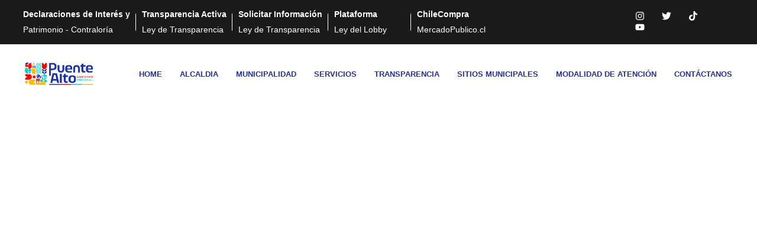

--- FILE ---
content_type: text/html; charset=UTF-8
request_url: https://www.mpuentealto.cl/pareja-puentealtina-obtuvo-el-primer-lugar-en-campeonato-provincial-de-cueca/
body_size: 29512
content:
<!DOCTYPE html><html lang="es"><head >	<meta charset="UTF-8" />
	<meta name="viewport" content="width=device-width, initial-scale=1" />
	<title>PAREJA PUENTEALTINA OBTUVO EL PRIMER LUGAR EN CAMPEONATO PROVINCIAL DE CUECA &#8211; MUNICIPALIDAD DE PUENTE ALTO</title>
<meta name='robots' content='max-image-preview:large' />
<link rel="alternate" title="oEmbed (JSON)" type="application/json+oembed" href="https://www.mpuentealto.cl/wp-json/oembed/1.0/embed?url=https%3A%2F%2Fwww.mpuentealto.cl%2Fpareja-puentealtina-obtuvo-el-primer-lugar-en-campeonato-provincial-de-cueca%2F" />
<link rel="alternate" title="oEmbed (XML)" type="text/xml+oembed" href="https://www.mpuentealto.cl/wp-json/oembed/1.0/embed?url=https%3A%2F%2Fwww.mpuentealto.cl%2Fpareja-puentealtina-obtuvo-el-primer-lugar-en-campeonato-provincial-de-cueca%2F&#038;format=xml" />
<style id='wp-img-auto-sizes-contain-inline-css' type='text/css'>
img:is([sizes=auto i],[sizes^="auto," i]){contain-intrinsic-size:3000px 1500px}
/*# sourceURL=wp-img-auto-sizes-contain-inline-css */
</style>
<link rel='stylesheet' id='font-awesome-5-all-css' href='https://www.mpuentealto.cl/wp-content/plugins/elementor/assets/lib/font-awesome/css/all.min.css?ver=3.34.2' type='text/css' media='all' />
<link rel='stylesheet' id='font-awesome-4-shim-css' href='https://www.mpuentealto.cl/wp-content/plugins/elementor/assets/lib/font-awesome/css/v4-shims.min.css?ver=3.34.2' type='text/css' media='all' />
<style id='wp-emoji-styles-inline-css' type='text/css'>

	img.wp-smiley, img.emoji {
		display: inline !important;
		border: none !important;
		box-shadow: none !important;
		height: 1em !important;
		width: 1em !important;
		margin: 0 0.07em !important;
		vertical-align: -0.1em !important;
		background: none !important;
		padding: 0 !important;
	}
/*# sourceURL=wp-emoji-styles-inline-css */
</style>
<link rel='stylesheet' id='wp-block-library-css' href='https://www.mpuentealto.cl/wp-includes/css/dist/block-library/style.min.css?ver=67e7aa38c08ff3a566c1c61a6abd4829' type='text/css' media='all' />
<style id='wp-block-library-theme-inline-css' type='text/css'>
.wp-block-audio :where(figcaption){color:#555;font-size:13px;text-align:center}.is-dark-theme .wp-block-audio :where(figcaption){color:#ffffffa6}.wp-block-audio{margin:0 0 1em}.wp-block-code{border:1px solid #ccc;border-radius:4px;font-family:Menlo,Consolas,monaco,monospace;padding:.8em 1em}.wp-block-embed :where(figcaption){color:#555;font-size:13px;text-align:center}.is-dark-theme .wp-block-embed :where(figcaption){color:#ffffffa6}.wp-block-embed{margin:0 0 1em}.blocks-gallery-caption{color:#555;font-size:13px;text-align:center}.is-dark-theme .blocks-gallery-caption{color:#ffffffa6}:root :where(.wp-block-image figcaption){color:#555;font-size:13px;text-align:center}.is-dark-theme :root :where(.wp-block-image figcaption){color:#ffffffa6}.wp-block-image{margin:0 0 1em}.wp-block-pullquote{border-bottom:4px solid;border-top:4px solid;color:currentColor;margin-bottom:1.75em}.wp-block-pullquote :where(cite),.wp-block-pullquote :where(footer),.wp-block-pullquote__citation{color:currentColor;font-size:.8125em;font-style:normal;text-transform:uppercase}.wp-block-quote{border-left:.25em solid;margin:0 0 1.75em;padding-left:1em}.wp-block-quote cite,.wp-block-quote footer{color:currentColor;font-size:.8125em;font-style:normal;position:relative}.wp-block-quote:where(.has-text-align-right){border-left:none;border-right:.25em solid;padding-left:0;padding-right:1em}.wp-block-quote:where(.has-text-align-center){border:none;padding-left:0}.wp-block-quote.is-large,.wp-block-quote.is-style-large,.wp-block-quote:where(.is-style-plain){border:none}.wp-block-search .wp-block-search__label{font-weight:700}.wp-block-search__button{border:1px solid #ccc;padding:.375em .625em}:where(.wp-block-group.has-background){padding:1.25em 2.375em}.wp-block-separator.has-css-opacity{opacity:.4}.wp-block-separator{border:none;border-bottom:2px solid;margin-left:auto;margin-right:auto}.wp-block-separator.has-alpha-channel-opacity{opacity:1}.wp-block-separator:not(.is-style-wide):not(.is-style-dots){width:100px}.wp-block-separator.has-background:not(.is-style-dots){border-bottom:none;height:1px}.wp-block-separator.has-background:not(.is-style-wide):not(.is-style-dots){height:2px}.wp-block-table{margin:0 0 1em}.wp-block-table td,.wp-block-table th{word-break:normal}.wp-block-table :where(figcaption){color:#555;font-size:13px;text-align:center}.is-dark-theme .wp-block-table :where(figcaption){color:#ffffffa6}.wp-block-video :where(figcaption){color:#555;font-size:13px;text-align:center}.is-dark-theme .wp-block-video :where(figcaption){color:#ffffffa6}.wp-block-video{margin:0 0 1em}:root :where(.wp-block-template-part.has-background){margin-bottom:0;margin-top:0;padding:1.25em 2.375em}
/*# sourceURL=/wp-includes/css/dist/block-library/theme.min.css */
</style>
<style id='classic-theme-styles-inline-css' type='text/css'>
/*! This file is auto-generated */
.wp-block-button__link{color:#fff;background-color:#32373c;border-radius:9999px;box-shadow:none;text-decoration:none;padding:calc(.667em + 2px) calc(1.333em + 2px);font-size:1.125em}.wp-block-file__button{background:#32373c;color:#fff;text-decoration:none}
/*# sourceURL=/wp-includes/css/classic-themes.min.css */
</style>
<style id='global-styles-inline-css' type='text/css'>
:root{--wp--preset--aspect-ratio--square: 1;--wp--preset--aspect-ratio--4-3: 4/3;--wp--preset--aspect-ratio--3-4: 3/4;--wp--preset--aspect-ratio--3-2: 3/2;--wp--preset--aspect-ratio--2-3: 2/3;--wp--preset--aspect-ratio--16-9: 16/9;--wp--preset--aspect-ratio--9-16: 9/16;--wp--preset--color--black: #000000;--wp--preset--color--cyan-bluish-gray: #abb8c3;--wp--preset--color--white: #ffffff;--wp--preset--color--pale-pink: #f78da7;--wp--preset--color--vivid-red: #cf2e2e;--wp--preset--color--luminous-vivid-orange: #ff6900;--wp--preset--color--luminous-vivid-amber: #fcb900;--wp--preset--color--light-green-cyan: #7bdcb5;--wp--preset--color--vivid-green-cyan: #00d084;--wp--preset--color--pale-cyan-blue: #8ed1fc;--wp--preset--color--vivid-cyan-blue: #0693e3;--wp--preset--color--vivid-purple: #9b51e0;--wp--preset--gradient--vivid-cyan-blue-to-vivid-purple: linear-gradient(135deg,rgb(6,147,227) 0%,rgb(155,81,224) 100%);--wp--preset--gradient--light-green-cyan-to-vivid-green-cyan: linear-gradient(135deg,rgb(122,220,180) 0%,rgb(0,208,130) 100%);--wp--preset--gradient--luminous-vivid-amber-to-luminous-vivid-orange: linear-gradient(135deg,rgb(252,185,0) 0%,rgb(255,105,0) 100%);--wp--preset--gradient--luminous-vivid-orange-to-vivid-red: linear-gradient(135deg,rgb(255,105,0) 0%,rgb(207,46,46) 100%);--wp--preset--gradient--very-light-gray-to-cyan-bluish-gray: linear-gradient(135deg,rgb(238,238,238) 0%,rgb(169,184,195) 100%);--wp--preset--gradient--cool-to-warm-spectrum: linear-gradient(135deg,rgb(74,234,220) 0%,rgb(151,120,209) 20%,rgb(207,42,186) 40%,rgb(238,44,130) 60%,rgb(251,105,98) 80%,rgb(254,248,76) 100%);--wp--preset--gradient--blush-light-purple: linear-gradient(135deg,rgb(255,206,236) 0%,rgb(152,150,240) 100%);--wp--preset--gradient--blush-bordeaux: linear-gradient(135deg,rgb(254,205,165) 0%,rgb(254,45,45) 50%,rgb(107,0,62) 100%);--wp--preset--gradient--luminous-dusk: linear-gradient(135deg,rgb(255,203,112) 0%,rgb(199,81,192) 50%,rgb(65,88,208) 100%);--wp--preset--gradient--pale-ocean: linear-gradient(135deg,rgb(255,245,203) 0%,rgb(182,227,212) 50%,rgb(51,167,181) 100%);--wp--preset--gradient--electric-grass: linear-gradient(135deg,rgb(202,248,128) 0%,rgb(113,206,126) 100%);--wp--preset--gradient--midnight: linear-gradient(135deg,rgb(2,3,129) 0%,rgb(40,116,252) 100%);--wp--preset--font-size--small: 13px;--wp--preset--font-size--medium: 20px;--wp--preset--font-size--large: 36px;--wp--preset--font-size--x-large: 42px;--wp--preset--spacing--20: 0.44rem;--wp--preset--spacing--30: 0.67rem;--wp--preset--spacing--40: 1rem;--wp--preset--spacing--50: 1.5rem;--wp--preset--spacing--60: 2.25rem;--wp--preset--spacing--70: 3.38rem;--wp--preset--spacing--80: 5.06rem;--wp--preset--shadow--natural: 6px 6px 9px rgba(0, 0, 0, 0.2);--wp--preset--shadow--deep: 12px 12px 50px rgba(0, 0, 0, 0.4);--wp--preset--shadow--sharp: 6px 6px 0px rgba(0, 0, 0, 0.2);--wp--preset--shadow--outlined: 6px 6px 0px -3px rgb(255, 255, 255), 6px 6px rgb(0, 0, 0);--wp--preset--shadow--crisp: 6px 6px 0px rgb(0, 0, 0);}:where(.is-layout-flex){gap: 0.5em;}:where(.is-layout-grid){gap: 0.5em;}body .is-layout-flex{display: flex;}.is-layout-flex{flex-wrap: wrap;align-items: center;}.is-layout-flex > :is(*, div){margin: 0;}body .is-layout-grid{display: grid;}.is-layout-grid > :is(*, div){margin: 0;}:where(.wp-block-columns.is-layout-flex){gap: 2em;}:where(.wp-block-columns.is-layout-grid){gap: 2em;}:where(.wp-block-post-template.is-layout-flex){gap: 1.25em;}:where(.wp-block-post-template.is-layout-grid){gap: 1.25em;}.has-black-color{color: var(--wp--preset--color--black) !important;}.has-cyan-bluish-gray-color{color: var(--wp--preset--color--cyan-bluish-gray) !important;}.has-white-color{color: var(--wp--preset--color--white) !important;}.has-pale-pink-color{color: var(--wp--preset--color--pale-pink) !important;}.has-vivid-red-color{color: var(--wp--preset--color--vivid-red) !important;}.has-luminous-vivid-orange-color{color: var(--wp--preset--color--luminous-vivid-orange) !important;}.has-luminous-vivid-amber-color{color: var(--wp--preset--color--luminous-vivid-amber) !important;}.has-light-green-cyan-color{color: var(--wp--preset--color--light-green-cyan) !important;}.has-vivid-green-cyan-color{color: var(--wp--preset--color--vivid-green-cyan) !important;}.has-pale-cyan-blue-color{color: var(--wp--preset--color--pale-cyan-blue) !important;}.has-vivid-cyan-blue-color{color: var(--wp--preset--color--vivid-cyan-blue) !important;}.has-vivid-purple-color{color: var(--wp--preset--color--vivid-purple) !important;}.has-black-background-color{background-color: var(--wp--preset--color--black) !important;}.has-cyan-bluish-gray-background-color{background-color: var(--wp--preset--color--cyan-bluish-gray) !important;}.has-white-background-color{background-color: var(--wp--preset--color--white) !important;}.has-pale-pink-background-color{background-color: var(--wp--preset--color--pale-pink) !important;}.has-vivid-red-background-color{background-color: var(--wp--preset--color--vivid-red) !important;}.has-luminous-vivid-orange-background-color{background-color: var(--wp--preset--color--luminous-vivid-orange) !important;}.has-luminous-vivid-amber-background-color{background-color: var(--wp--preset--color--luminous-vivid-amber) !important;}.has-light-green-cyan-background-color{background-color: var(--wp--preset--color--light-green-cyan) !important;}.has-vivid-green-cyan-background-color{background-color: var(--wp--preset--color--vivid-green-cyan) !important;}.has-pale-cyan-blue-background-color{background-color: var(--wp--preset--color--pale-cyan-blue) !important;}.has-vivid-cyan-blue-background-color{background-color: var(--wp--preset--color--vivid-cyan-blue) !important;}.has-vivid-purple-background-color{background-color: var(--wp--preset--color--vivid-purple) !important;}.has-black-border-color{border-color: var(--wp--preset--color--black) !important;}.has-cyan-bluish-gray-border-color{border-color: var(--wp--preset--color--cyan-bluish-gray) !important;}.has-white-border-color{border-color: var(--wp--preset--color--white) !important;}.has-pale-pink-border-color{border-color: var(--wp--preset--color--pale-pink) !important;}.has-vivid-red-border-color{border-color: var(--wp--preset--color--vivid-red) !important;}.has-luminous-vivid-orange-border-color{border-color: var(--wp--preset--color--luminous-vivid-orange) !important;}.has-luminous-vivid-amber-border-color{border-color: var(--wp--preset--color--luminous-vivid-amber) !important;}.has-light-green-cyan-border-color{border-color: var(--wp--preset--color--light-green-cyan) !important;}.has-vivid-green-cyan-border-color{border-color: var(--wp--preset--color--vivid-green-cyan) !important;}.has-pale-cyan-blue-border-color{border-color: var(--wp--preset--color--pale-cyan-blue) !important;}.has-vivid-cyan-blue-border-color{border-color: var(--wp--preset--color--vivid-cyan-blue) !important;}.has-vivid-purple-border-color{border-color: var(--wp--preset--color--vivid-purple) !important;}.has-vivid-cyan-blue-to-vivid-purple-gradient-background{background: var(--wp--preset--gradient--vivid-cyan-blue-to-vivid-purple) !important;}.has-light-green-cyan-to-vivid-green-cyan-gradient-background{background: var(--wp--preset--gradient--light-green-cyan-to-vivid-green-cyan) !important;}.has-luminous-vivid-amber-to-luminous-vivid-orange-gradient-background{background: var(--wp--preset--gradient--luminous-vivid-amber-to-luminous-vivid-orange) !important;}.has-luminous-vivid-orange-to-vivid-red-gradient-background{background: var(--wp--preset--gradient--luminous-vivid-orange-to-vivid-red) !important;}.has-very-light-gray-to-cyan-bluish-gray-gradient-background{background: var(--wp--preset--gradient--very-light-gray-to-cyan-bluish-gray) !important;}.has-cool-to-warm-spectrum-gradient-background{background: var(--wp--preset--gradient--cool-to-warm-spectrum) !important;}.has-blush-light-purple-gradient-background{background: var(--wp--preset--gradient--blush-light-purple) !important;}.has-blush-bordeaux-gradient-background{background: var(--wp--preset--gradient--blush-bordeaux) !important;}.has-luminous-dusk-gradient-background{background: var(--wp--preset--gradient--luminous-dusk) !important;}.has-pale-ocean-gradient-background{background: var(--wp--preset--gradient--pale-ocean) !important;}.has-electric-grass-gradient-background{background: var(--wp--preset--gradient--electric-grass) !important;}.has-midnight-gradient-background{background: var(--wp--preset--gradient--midnight) !important;}.has-small-font-size{font-size: var(--wp--preset--font-size--small) !important;}.has-medium-font-size{font-size: var(--wp--preset--font-size--medium) !important;}.has-large-font-size{font-size: var(--wp--preset--font-size--large) !important;}.has-x-large-font-size{font-size: var(--wp--preset--font-size--x-large) !important;}
:where(.wp-block-post-template.is-layout-flex){gap: 1.25em;}:where(.wp-block-post-template.is-layout-grid){gap: 1.25em;}
:where(.wp-block-term-template.is-layout-flex){gap: 1.25em;}:where(.wp-block-term-template.is-layout-grid){gap: 1.25em;}
:where(.wp-block-columns.is-layout-flex){gap: 2em;}:where(.wp-block-columns.is-layout-grid){gap: 2em;}
:root :where(.wp-block-pullquote){font-size: 1.5em;line-height: 1.6;}
/*# sourceURL=global-styles-inline-css */
</style>
<link rel='stylesheet' id='pb_animate-css' href='https://www.mpuentealto.cl/wp-content/plugins/ays-popup-box/public/css/animate.css?ver=6.1.1' type='text/css' media='all' />
<link rel='stylesheet' id='inf-font-awesome-css' href='https://www.mpuentealto.cl/wp-content/plugins/blog-designer-pack/assets/css/font-awesome.min.css?ver=4.0.8' type='text/css' media='all' />
<link rel='stylesheet' id='owl-carousel-css' href='https://www.mpuentealto.cl/wp-content/plugins/blog-designer-pack/assets/css/owl.carousel.min.css?ver=4.0.8' type='text/css' media='all' />
<link rel='stylesheet' id='bdpp-public-style-css' href='https://www.mpuentealto.cl/wp-content/plugins/blog-designer-pack/assets/css/bdpp-public.min.css?ver=4.0.8' type='text/css' media='all' />
<link rel='stylesheet' id='jupiterx-popups-animation-css' href='https://www.mpuentealto.cl/wp-content/plugins/jupiterx-core/includes/extensions/raven/assets/lib/animate/animate.min.css?ver=4.14.1' type='text/css' media='all' />
<link rel='stylesheet' id='jupiterx-css' href='https://www.mpuentealto.cl/wp-content/themes/jupiterx/lib/assets/dist/css/frontend.min.css?ver=4.14.1' type='text/css' media='all' />
<link rel='stylesheet' id='pscrollbar-css' href='https://www.mpuentealto.cl/wp-content/plugins/quadmenu/assets/frontend/pscrollbar/perfect-scrollbar.min.css?ver=3.3.2' type='text/css' media='all' />
<link rel='stylesheet' id='owlcarousel-css' href='https://www.mpuentealto.cl/wp-content/plugins/quadmenu/assets/frontend/owlcarousel/owl.carousel.min.css?ver=3.3.2' type='text/css' media='all' />
<link rel='stylesheet' id='quadmenu-normalize-css' href='https://www.mpuentealto.cl/wp-content/plugins/quadmenu/assets/frontend/css/quadmenu-normalize.css?ver=3.3.2' type='text/css' media='all' />
<link rel='stylesheet' id='quadmenu-widgets-css' href='https://www.mpuentealto.cl/wp-content/uploads/jupiterx-child/quadmenu-widgets.css?ver=1767969684' type='text/css' media='all' />
<link rel='stylesheet' id='quadmenu-css' href='https://www.mpuentealto.cl/wp-content/plugins/quadmenu/build/frontend/style.css?ver=3.3.2' type='text/css' media='all' />
<link rel='stylesheet' id='quadmenu-locations-css' href='https://www.mpuentealto.cl/wp-content/uploads/jupiterx-child/quadmenu-locations.css?ver=1767969684' type='text/css' media='all' />
<link rel='stylesheet' id='dashicons-css' href='https://www.mpuentealto.cl/wp-includes/css/dashicons.min.css?ver=67e7aa38c08ff3a566c1c61a6abd4829' type='text/css' media='all' />
<link rel='stylesheet' id='jupiterx-elements-dynamic-styles-css' href='https://www.mpuentealto.cl/wp-content/uploads/jupiterx/compiler/jupiterx-elements-dynamic-styles/style.css?ver=fabd594' type='text/css' media='all' />
<link rel='stylesheet' id='tablepress-default-css' href='https://www.mpuentealto.cl/wp-content/plugins/tablepress/css/build/default.css?ver=3.2.6' type='text/css' media='all' />
<link rel='stylesheet' id='elementor-frontend-css' href='https://www.mpuentealto.cl/wp-content/plugins/elementor/assets/css/frontend.min.css?ver=3.34.2' type='text/css' media='all' />
<link rel='stylesheet' id='font-awesome-css' href='https://www.mpuentealto.cl/wp-content/plugins/elementor/assets/lib/font-awesome/css/font-awesome.min.css?ver=4.7.0' type='text/css' media='all' />
<link rel='stylesheet' id='jupiterx-core-raven-frontend-css' href='https://www.mpuentealto.cl/wp-content/plugins/jupiterx-core/includes/extensions/raven/assets/css/frontend.min.css?ver=67e7aa38c08ff3a566c1c61a6abd4829' type='text/css' media='all' />
<style id='jupiterx-core-raven-frontend-inline-css' type='text/css'>
.jupiterx-main-content{ padding: 0px } .jupiterx-main-content > .container { max-width: inherit; padding: 0px }.jupiterx-layout-builder-template > .row { margin: 0; } .jupiterx-layout-builder-template > .row > #jupiterx-primary { padding: 0; }
/*# sourceURL=jupiterx-core-raven-frontend-inline-css */
</style>
<link rel='stylesheet' id='elementor-post-43011-css' href='https://www.mpuentealto.cl/wp-content/uploads/elementor/css/post-43011.css?ver=1769048574' type='text/css' media='all' />
<link rel='stylesheet' id='flatpickr-css' href='https://www.mpuentealto.cl/wp-content/plugins/elementor/assets/lib/flatpickr/flatpickr.min.css?ver=4.6.13' type='text/css' media='all' />
<!--n2css--><!--n2js--><script type="text/javascript" src="https://www.mpuentealto.cl/wp-content/plugins/elementor/assets/lib/font-awesome/js/v4-shims.min.js?ver=3.34.2" id="font-awesome-4-shim-js"></script>
<script type="text/javascript" src="https://www.mpuentealto.cl/wp-includes/js/jquery/jquery.min.js?ver=3.7.1" id="jquery-core-js"></script>
<script type="text/javascript" src="https://www.mpuentealto.cl/wp-includes/js/jquery/jquery-migrate.min.js?ver=3.4.1" id="jquery-migrate-js"></script>
<script type="text/javascript" id="ays-pb-js-extra">
/* <![CDATA[ */
var pbLocalizeObj = {"ajax":"https://www.mpuentealto.cl/wp-admin/admin-ajax.php","seconds":"seconds","thisWillClose":"This will close in","icons":{"close_icon":"\u003Csvg class=\"ays_pb_material_close_icon\" xmlns=\"https://www.w3.org/2000/svg\" height=\"36px\" viewBox=\"0 0 24 24\" width=\"36px\" fill=\"#000000\" alt=\"Pop-up Close\"\u003E\u003Cpath d=\"M0 0h24v24H0z\" fill=\"none\"/\u003E\u003Cpath d=\"M19 6.41L17.59 5 12 10.59 6.41 5 5 6.41 10.59 12 5 17.59 6.41 19 12 13.41 17.59 19 19 17.59 13.41 12z\"/\u003E\u003C/svg\u003E","close_circle_icon":"\u003Csvg class=\"ays_pb_material_close_circle_icon\" xmlns=\"https://www.w3.org/2000/svg\" height=\"24\" viewBox=\"0 0 24 24\" width=\"36\" alt=\"Pop-up Close\"\u003E\u003Cpath d=\"M0 0h24v24H0z\" fill=\"none\"/\u003E\u003Cpath d=\"M12 2C6.47 2 2 6.47 2 12s4.47 10 10 10 10-4.47 10-10S17.53 2 12 2zm5 13.59L15.59 17 12 13.41 8.41 17 7 15.59 10.59 12 7 8.41 8.41 7 12 10.59 15.59 7 17 8.41 13.41 12 17 15.59z\"/\u003E\u003C/svg\u003E","volume_up_icon":"\u003Csvg class=\"ays_pb_fa_volume\" xmlns=\"https://www.w3.org/2000/svg\" height=\"24\" viewBox=\"0 0 24 24\" width=\"36\"\u003E\u003Cpath d=\"M0 0h24v24H0z\" fill=\"none\"/\u003E\u003Cpath d=\"M3 9v6h4l5 5V4L7 9H3zm13.5 3c0-1.77-1.02-3.29-2.5-4.03v8.05c1.48-.73 2.5-2.25 2.5-4.02zM14 3.23v2.06c2.89.86 5 3.54 5 6.71s-2.11 5.85-5 6.71v2.06c4.01-.91 7-4.49 7-8.77s-2.99-7.86-7-8.77z\"/\u003E\u003C/svg\u003E","volume_mute_icon":"\u003Csvg xmlns=\"https://www.w3.org/2000/svg\" height=\"24\" viewBox=\"0 0 24 24\" width=\"24\"\u003E\u003Cpath d=\"M0 0h24v24H0z\" fill=\"none\"/\u003E\u003Cpath d=\"M7 9v6h4l5 5V4l-5 5H7z\"/\u003E\u003C/svg\u003E"}};
//# sourceURL=ays-pb-js-extra
/* ]]> */
</script>
<script type="text/javascript" src="https://www.mpuentealto.cl/wp-content/plugins/ays-popup-box/public/js/ays-pb-public.js?ver=6.1.1" id="ays-pb-js"></script>
<script type="text/javascript" src="https://www.mpuentealto.cl/wp-content/themes/jupiterx/lib/assets/dist/js/utils.min.js?ver=4.14.1" id="jupiterx-utils-js"></script>
<link rel="https://api.w.org/" href="https://www.mpuentealto.cl/wp-json/" /><link rel="alternate" title="JSON" type="application/json" href="https://www.mpuentealto.cl/wp-json/wp/v2/posts/38043" /><link rel="EditURI" type="application/rsd+xml" title="RSD" href="https://www.mpuentealto.cl/xmlrpc.php?rsd" />

<link rel="canonical" href="https://www.mpuentealto.cl/pareja-puentealtina-obtuvo-el-primer-lugar-en-campeonato-provincial-de-cueca/" />
<link rel='shortlink' href='https://www.mpuentealto.cl/?p=38043' />
        <script type="text/javascript">
            <!--
            window.rsDocReaderConf = {lang: 'es_co',
            img_alt: 'Abrir este documento utilizando el ReadSpeaker docReader'};
            //-->
        </script>

    <script type="text/javascript" src="https://cdn-sa.readspeaker.com/script/7808/ReadSpeaker.js?pids=embhl,dr"></script>

	<meta name="viewport" content="width=device-width, initial-scale=1.0">

	<meta name="generator" content="Elementor 3.34.2; features: e_font_icon_svg, additional_custom_breakpoints; settings: css_print_method-external, google_font-enabled, font_display-swap">
			<style>
				.e-con.e-parent:nth-of-type(n+4):not(.e-lazyloaded):not(.e-no-lazyload),
				.e-con.e-parent:nth-of-type(n+4):not(.e-lazyloaded):not(.e-no-lazyload) * {
					background-image: none !important;
				}
				@media screen and (max-height: 1024px) {
					.e-con.e-parent:nth-of-type(n+3):not(.e-lazyloaded):not(.e-no-lazyload),
					.e-con.e-parent:nth-of-type(n+3):not(.e-lazyloaded):not(.e-no-lazyload) * {
						background-image: none !important;
					}
				}
				@media screen and (max-height: 640px) {
					.e-con.e-parent:nth-of-type(n+2):not(.e-lazyloaded):not(.e-no-lazyload),
					.e-con.e-parent:nth-of-type(n+2):not(.e-lazyloaded):not(.e-no-lazyload) * {
						background-image: none !important;
					}
				}
			</style>
			<link rel="icon" href="https://www.mpuentealto.cl/wp-content/uploads/2025/05/ico_mpte.png" sizes="32x32" />
<link rel="icon" href="https://www.mpuentealto.cl/wp-content/uploads/2025/05/ico_mpte.png" sizes="192x192" />
<link rel="apple-touch-icon" href="https://www.mpuentealto.cl/wp-content/uploads/2025/05/ico_mpte.png" />
<meta name="msapplication-TileImage" content="https://www.mpuentealto.cl/wp-content/uploads/2025/05/ico_mpte.png" />
		<style type="text/css" id="wp-custom-css">
			/*
 * adecuar menu vertical
 * 
 * */

.jupiterx-widget-nav-menu-vertical .menu-item a {
  white-space: normal !important;
  overflow: visible !important;
  text-overflow: unset !important;
  line-height: 1.4;
  text-transform: lowercase !important;/* primero minúsculas */
  font-variant: small-caps;  /* para mejorar la capitalización */
  position: relative;
  padding-left: 1.2em; /* espacio para el ícono */
	font-size: 1.05rem; /* Aumenta el tamaño de letra */
}

/* Agrega un símbolo al inicio de cada ítem */
.jupiterx-widget-nav-menu-vertical .menu-item a::before {
  content: "▸"; /* puedes cambiar el símbolo por otro: "→", "•", "-", etc. */
  position: absolute;
  left: 0;
  top: 50%;
  transform: translateY(-50%);
  color: #5c8dbc; /* color del símbolo */
  font-size: 1em;
	transition: color 0.3s ease;
}
/* Ítem activo: negrita y color más oscuro */
.jupiterx-widget-nav-menu-vertical .menu-item.current-menu-item > a,
.jupiterx-widget-nav-menu-vertical .menu-item.current_page_item > a,
.jupiterx-widget-nav-menu-vertical .menu-item.current_page_ancestor > a {
  font-weight: bold;
  color: #0d2d4f;
}

.jupiterx-widget-nav-menu-vertical .menu-item.current-menu-item > a::before,
.jupiterx-widget-nav-menu-vertical .menu-item.current_page_item > a::before,
.jupiterx-widget-nav-menu-vertical .menu-item.current_page_ancestor > a::before {
  color: #0d2d4f;
  content: "▶"; /* cambia el símbolo para el activo si quieres */
}

		</style>
		</head><body class="wp-singular post-template-default single single-post postid-38043 single-format-standard wp-custom-logo wp-theme-jupiterx wp-child-theme-jupiterx-child no-js elementor-default elementor-kit-43011 jupiterx-post-template-" itemscope="itemscope" itemtype="http://schema.org/WebPage"><a class="jupiterx-a11y jupiterx-a11y-skip-navigation-link" href="#jupiterx-main">Skip to content</a><div class="jupiterx-site"><header class="jupiterx-header" data-jupiterx-settings="{&quot;breakpoint&quot;:&quot;767.98&quot;,&quot;behavior&quot;:&quot;&quot;}" role="banner" itemscope="itemscope" itemtype="http://schema.org/WPHeader"><style>.elementor-43017 .elementor-element.elementor-element-6e7f8495{--display:flex;--min-height:36px;--flex-direction:row;--container-widget-width:calc( ( 1 - var( --container-widget-flex-grow ) ) * 100% );--container-widget-height:100%;--container-widget-flex-grow:1;--container-widget-align-self:stretch;--flex-wrap-mobile:wrap;--align-items:center;--gap:20px 20px;--row-gap:20px;--column-gap:20px;--padding-top:0px;--padding-bottom:0px;--padding-left:20px;--padding-right:20px;}.elementor-43017 .elementor-element.elementor-element-6e7f8495:not(.elementor-motion-effects-element-type-background), .elementor-43017 .elementor-element.elementor-element-6e7f8495 > .elementor-motion-effects-container > .elementor-motion-effects-layer{background-color:#1A1A1A;}.elementor-43017 .elementor-element.elementor-element-4893f63f{--display:flex;--flex-direction:row;--container-widget-width:initial;--container-widget-height:100%;--container-widget-flex-grow:1;--container-widget-align-self:stretch;--flex-wrap-mobile:wrap;--padding-top:0px;--padding-bottom:0px;--padding-left:0px;--padding-right:0px;}.elementor-43017 .elementor-element.elementor-element-461cee6b{--display:flex;--flex-direction:row;--container-widget-width:calc( ( 1 - var( --container-widget-flex-grow ) ) * 100% );--container-widget-height:100%;--container-widget-flex-grow:1;--container-widget-align-self:stretch;--flex-wrap-mobile:wrap;--justify-content:flex-end;--align-items:center;--padding-top:0px;--padding-bottom:0px;--padding-left:0px;--padding-right:0px;}.elementor-43017 .elementor-element.elementor-element-131dbc81{--grid-template-columns:repeat(0, auto);--icon-size:16px;--grid-column-gap:25px;--grid-row-gap:0px;}.elementor-43017 .elementor-element.elementor-element-131dbc81 .elementor-widget-container{text-align:left;}.elementor-43017 .elementor-element.elementor-element-131dbc81 .elementor-social-icon{background-color:#D1080800;--icon-padding:0em;}.elementor-43017 .elementor-element.elementor-element-131dbc81 .elementor-social-icon i{color:#FFFFFF;}.elementor-43017 .elementor-element.elementor-element-131dbc81 .elementor-social-icon svg{fill:#FFFFFF;}.elementor-43017 .elementor-element.elementor-element-4b789e2{--display:flex;--min-height:36px;--flex-direction:row;--container-widget-width:calc( ( 1 - var( --container-widget-flex-grow ) ) * 100% );--container-widget-height:100%;--container-widget-flex-grow:1;--container-widget-align-self:stretch;--flex-wrap-mobile:wrap;--align-items:center;--gap:20px 20px;--row-gap:20px;--column-gap:20px;--padding-top:0px;--padding-bottom:0px;--padding-left:20px;--padding-right:20px;}.elementor-43017 .elementor-element.elementor-element-4b789e2:not(.elementor-motion-effects-element-type-background), .elementor-43017 .elementor-element.elementor-element-4b789e2 > .elementor-motion-effects-container > .elementor-motion-effects-layer{background-color:#000000;}.elementor-43017 .elementor-element.elementor-element-42dc985{--display:flex;--flex-direction:row;--container-widget-width:initial;--container-widget-height:100%;--container-widget-flex-grow:1;--container-widget-align-self:stretch;--flex-wrap-mobile:wrap;--padding-top:0px;--padding-bottom:0px;--padding-left:0px;--padding-right:0px;}.elementor-43017 .elementor-element.elementor-element-42dc985.e-con{--flex-grow:0;--flex-shrink:0;}.elementor-43017 .elementor-element.elementor-element-ebf9c1c.elementor-element{--flex-grow:0;--flex-shrink:0;}.elementor-43017 .elementor-element.elementor-element-070fc54{--display:flex;--margin-top:0px;--margin-bottom:0px;--margin-left:0px;--margin-right:0px;--padding-top:0px;--padding-bottom:0px;--padding-left:0px;--padding-right:0px;}.elementor-43017 .elementor-element.elementor-element-070fc54:not(.elementor-motion-effects-element-type-background), .elementor-43017 .elementor-element.elementor-element-070fc54 > .elementor-motion-effects-container > .elementor-motion-effects-layer{background-color:#243198;}.elementor-widget-image .widget-image-caption{color:var( --e-global-color-text );font-family:var( --e-global-typography-text-font-family ), Sans-serif;font-weight:var( --e-global-typography-text-font-weight );line-height:var( --e-global-typography-text-line-height );word-spacing:var( --e-global-typography-text-word-spacing );}.elementor-43017 .elementor-element.elementor-element-f209c98{width:100%;max-width:100%;}.elementor-43017 .elementor-element.elementor-element-f209c98 > .elementor-widget-container{margin:-10px 0px -5px 0px;padding:0px 0px 0px 0px;}.elementor-43017 .elementor-element.elementor-element-f209c98 img{height:7px;}.elementor-43017 .elementor-element.elementor-element-cf91505{--display:flex;--flex-direction:row;--container-widget-width:initial;--container-widget-height:100%;--container-widget-flex-grow:1;--container-widget-align-self:stretch;--flex-wrap-mobile:wrap;--gap:0px 0px;--row-gap:0px;--column-gap:0px;}.elementor-43017 .elementor-element.elementor-element-aa94ef2{--display:flex;--flex-direction:column;--container-widget-width:100%;--container-widget-height:initial;--container-widget-flex-grow:0;--container-widget-align-self:initial;--flex-wrap-mobile:wrap;}.elementor-43017 .elementor-element.elementor-element-aa94ef2.e-con{--flex-grow:0;--flex-shrink:0;}.elementor-43017 .elementor-element.elementor-element-821efaa{--display:flex;--flex-direction:row;--container-widget-width:initial;--container-widget-height:100%;--container-widget-flex-grow:1;--container-widget-align-self:stretch;--flex-wrap-mobile:wrap;--gap:0px 0px;--row-gap:0px;--column-gap:0px;}.elementor-43017 .elementor-element.elementor-element-821efaa:not(.elementor-motion-effects-element-type-background), .elementor-43017 .elementor-element.elementor-element-821efaa > .elementor-motion-effects-container > .elementor-motion-effects-layer{background-color:#243198;}.elementor-43017 .elementor-element.elementor-element-a5e9640{--display:flex;--flex-direction:column;--container-widget-width:100%;--container-widget-height:initial;--container-widget-flex-grow:0;--container-widget-align-self:initial;--flex-wrap-mobile:wrap;}.elementor-43017 .elementor-element.elementor-element-a5e9640.e-con{--flex-grow:0;--flex-shrink:0;}.elementor-43017 .elementor-element.elementor-element-897f29c{text-align:start;}.elementor-43017 .elementor-element.elementor-element-897f29c img{width:62%;}.elementor-43017 .elementor-element.elementor-element-cd0262f{--display:flex;--flex-direction:column;--container-widget-width:100%;--container-widget-height:initial;--container-widget-flex-grow:0;--container-widget-align-self:initial;--flex-wrap-mobile:wrap;}.elementor-43017 .elementor-element.elementor-element-badd93e > .elementor-widget-container{margin:0px 0px 0px 0px;padding:10px 0px 10px 0px;}.elementor-43017 .elementor-element.elementor-element-5ccd959{--display:flex;--min-height:90px;--flex-direction:column;--container-widget-width:100%;--container-widget-height:initial;--container-widget-flex-grow:0;--container-widget-align-self:initial;--flex-wrap-mobile:wrap;--margin-top:0px;--margin-bottom:0px;--margin-left:0px;--margin-right:0px;--padding-top:0px;--padding-bottom:0px;--padding-left:0px;--padding-right:0px;}.elementor-43017 .elementor-element.elementor-element-5ccd959:not(.elementor-motion-effects-element-type-background), .elementor-43017 .elementor-element.elementor-element-5ccd959 > .elementor-motion-effects-container > .elementor-motion-effects-layer{background-color:#243198;}.elementor-43017 .elementor-element.elementor-element-7314c9a{--grid-template-columns:repeat(0, auto);--icon-size:16px;--grid-column-gap:25px;--grid-row-gap:0px;}.elementor-43017 .elementor-element.elementor-element-7314c9a .elementor-widget-container{text-align:left;}.elementor-43017 .elementor-element.elementor-element-7314c9a .elementor-social-icon{background-color:#D1080800;--icon-padding:0em;}.elementor-43017 .elementor-element.elementor-element-7314c9a .elementor-social-icon i{color:#FFFFFF;}.elementor-43017 .elementor-element.elementor-element-7314c9a .elementor-social-icon svg{fill:#FFFFFF;}@media(max-width:1024px){.elementor-43017 .elementor-element.elementor-element-131dbc81{--grid-template-columns:repeat(0, auto);}.elementor-43017 .elementor-element.elementor-element-131dbc81 .elementor-widget-container{text-align:left;}.elementor-widget-image .widget-image-caption{line-height:var( --e-global-typography-text-line-height );word-spacing:var( --e-global-typography-text-word-spacing );}.elementor-43017 .elementor-element.elementor-element-7314c9a{--grid-template-columns:repeat(0, auto);}.elementor-43017 .elementor-element.elementor-element-7314c9a .elementor-widget-container{text-align:left;}}@media(min-width:768px){.elementor-43017 .elementor-element.elementor-element-6e7f8495{--content-width:1312px;}.elementor-43017 .elementor-element.elementor-element-4893f63f{--width:85%;}.elementor-43017 .elementor-element.elementor-element-461cee6b{--width:12%;}.elementor-43017 .elementor-element.elementor-element-4b789e2{--content-width:1312px;}.elementor-43017 .elementor-element.elementor-element-42dc985{--width:85%;}.elementor-43017 .elementor-element.elementor-element-cf91505{--content-width:1246px;}.elementor-43017 .elementor-element.elementor-element-821efaa{--content-width:1246px;}.elementor-43017 .elementor-element.elementor-element-a5e9640{--width:10.153%;}.elementor-43017 .elementor-element.elementor-element-cd0262f{--width:100%;}.elementor-43017 .elementor-element.elementor-element-5ccd959{--content-width:1251px;}}@media(max-width:767px){.elementor-43017 .elementor-element.elementor-element-6e7f8495{--justify-content:space-between;}.elementor-43017 .elementor-element.elementor-element-4893f63f{--width:40%;--justify-content:flex-start;--gap:10px 10px;--row-gap:10px;--column-gap:10px;}.elementor-43017 .elementor-element.elementor-element-461cee6b{--width:40%;--gap:10px 10px;--row-gap:10px;--column-gap:10px;}.elementor-43017 .elementor-element.elementor-element-131dbc81{--grid-column-gap:20px;}.elementor-43017 .elementor-element.elementor-element-4b789e2{--flex-direction:row;--container-widget-width:calc( ( 1 - var( --container-widget-flex-grow ) ) * 100% );--container-widget-height:100%;--container-widget-flex-grow:1;--container-widget-align-self:stretch;--flex-wrap-mobile:wrap;--align-items:center;--margin-top:0px;--margin-bottom:0px;--margin-left:0px;--margin-right:0px;--padding-top:0px;--padding-bottom:0px;--padding-left:0px;--padding-right:0px;}.elementor-43017 .elementor-element.elementor-element-42dc985{--justify-content:flex-start;--gap:10px 10px;--row-gap:10px;--column-gap:10px;--margin-top:0px;--margin-bottom:0px;--margin-left:0px;--margin-right:0px;--padding-top:0px;--padding-bottom:0px;--padding-left:0px;--padding-right:0px;}.elementor-43017 .elementor-element.elementor-element-42dc985.e-con{--flex-grow:1;--flex-shrink:0;}.elementor-43017 .elementor-element.elementor-element-ebf9c1c{width:var( --container-widget-width, 436.017px );max-width:436.017px;--container-widget-width:436.017px;--container-widget-flex-grow:0;}.elementor-widget-image .widget-image-caption{line-height:var( --e-global-typography-text-line-height );word-spacing:var( --e-global-typography-text-word-spacing );}.elementor-43017 .elementor-element.elementor-element-5ccd959{--min-height:18px;--margin-top:0px;--margin-bottom:0px;--margin-left:0px;--margin-right:0px;--padding-top:10px;--padding-bottom:2px;--padding-left:10px;--padding-right:0px;}.elementor-43017 .elementor-element.elementor-element-7314c9a > .elementor-widget-container{margin:0px 0px 8px 0px;padding:0px 0px 0px 0px;}.elementor-43017 .elementor-element.elementor-element-7314c9a{--grid-column-gap:20px;}}</style>		<div data-elementor-type="header" data-elementor-id="43017" class="elementor elementor-43017">
				<div class="elementor-element elementor-element-6e7f8495 elementor-hidden-mobile e-flex e-con-boxed e-con e-parent" data-id="6e7f8495" data-element_type="container" data-settings="{&quot;background_background&quot;:&quot;classic&quot;}">
					<div class="e-con-inner">
		<div class="elementor-element elementor-element-4893f63f e-con-full e-flex e-con e-child" data-id="4893f63f" data-element_type="container">
				<div class="elementor-element elementor-element-9ca474f elementor-widget elementor-widget-html" data-id="9ca474f" data-element_type="widget" data-widget_type="html.default">
				<div class="elementor-widget-container">
					<style>
  .seccionmpatop {
    display: flex;
    flex-wrap: wrap;
    justify-content: center;
    align-items: stretch;
    gap: 9px;
    padding: 9px;
    font-family: Arial, sans-serif;
    background-color: transparent;
    color: white;
    flex-direction: row;
  }

  .seccionmpatop a {
  color: white;
  font-size: 14px !important;              /* tamaño reducido */
  text-decoration: none;
  font-weight: 200;
  transition: color 0.3s ease;
  text-align: left;
  min-width: 140px;
  position: relative;
  line-height: 1.4;
  display: block;
  padding: 6px 10px;            /* solo una vez */
}

  .seccionmpatop a strong {
    display: block;
    font-weight: 600;
    font-size: 14px;
    margin-bottom: 8px; /* 👈 espacio entre título y subtítulo */
    line-height: 1.3;
  }

  .seccionmpatop a:hover {
    color: #ddd;
    text-decoration: underline;
  }

  @media (min-width: 768px) {
    .seccionmpatop a:not(:last-child)::after {
      content: "";
      position: absolute;
      right: 0;
      top: 25%;
      height: 50%;
      width: 1px;
      background-color: white;
    }
  }

  @media (max-width: 767px) {
    .seccionmpatop {
      flex-direction: column;
      align-items: flex-start;
      padding: 10px 20px;
    }

    .seccionmpatop a {
      width: 100%;
      border-bottom: 1px solid rgba(255, 255, 255, 0.2);
    }

    .seccionmpatop a:not(:last-child)::after {
      display: none;
    }
  }
</style>

<div class="seccionmpatop">
  <a href="https://www.declaracionjurada.cl/sistema/patrimonio.web.publico/pu/index.html?sid=454"><strong>Declaraciones de Interés y</strong> Patrimonio - Contraloría</a>
  <a href="https://transparencia.mpuentealto.cl/"><strong>Transparencia Activa</strong> Ley de Transparencia</a>
  <a href="https://transparencia.mpuentealto.cl/tmunicipal.php"><strong>Solicitar Información</strong> Ley de Transparencia</a>
  <a href="https://www.leylobby.gob.cl/instituciones/MU232"><strong>Plataforma</strong> Ley del Lobby</a>
  <a href="https://www.mercadopublico.cl/Portal/FeedOrg.aspx?qs=tTeLKJ5CA5GCEld8yHyAaQ%3d%3d"><strong>ChileCompra</strong> MercadoPublico.cl</a>
</div>				</div>
				</div>
				</div>
		<div class="elementor-element elementor-element-461cee6b e-con-full e-flex e-con e-child" data-id="461cee6b" data-element_type="container">
				<div class="elementor-element elementor-element-131dbc81 e-grid-align-left elementor-grid-tablet-0 e-grid-align-tablet-left elementor-shape-rounded elementor-grid-0 elementor-widget elementor-widget-social-icons" data-id="131dbc81" data-element_type="widget" data-widget_type="social-icons.default">
				<div class="elementor-widget-container">
							<div class="elementor-social-icons-wrapper elementor-grid" role="list">
							<span class="elementor-grid-item" role="listitem">
					<a class="elementor-icon elementor-social-icon elementor-social-icon-instagram elementor-repeater-item-9e5b78f" href="https://www.instagram.com/mpuentealto/" target="_blank">
						<span class="elementor-screen-only">Instagram</span>
						<svg aria-hidden="true" class="e-font-icon-svg e-fab-instagram" viewBox="0 0 448 512" xmlns="http://www.w3.org/2000/svg"><path d="M224.1 141c-63.6 0-114.9 51.3-114.9 114.9s51.3 114.9 114.9 114.9S339 319.5 339 255.9 287.7 141 224.1 141zm0 189.6c-41.1 0-74.7-33.5-74.7-74.7s33.5-74.7 74.7-74.7 74.7 33.5 74.7 74.7-33.6 74.7-74.7 74.7zm146.4-194.3c0 14.9-12 26.8-26.8 26.8-14.9 0-26.8-12-26.8-26.8s12-26.8 26.8-26.8 26.8 12 26.8 26.8zm76.1 27.2c-1.7-35.9-9.9-67.7-36.2-93.9-26.2-26.2-58-34.4-93.9-36.2-37-2.1-147.9-2.1-184.9 0-35.8 1.7-67.6 9.9-93.9 36.1s-34.4 58-36.2 93.9c-2.1 37-2.1 147.9 0 184.9 1.7 35.9 9.9 67.7 36.2 93.9s58 34.4 93.9 36.2c37 2.1 147.9 2.1 184.9 0 35.9-1.7 67.7-9.9 93.9-36.2 26.2-26.2 34.4-58 36.2-93.9 2.1-37 2.1-147.8 0-184.8zM398.8 388c-7.8 19.6-22.9 34.7-42.6 42.6-29.5 11.7-99.5 9-132.1 9s-102.7 2.6-132.1-9c-19.6-7.8-34.7-22.9-42.6-42.6-11.7-29.5-9-99.5-9-132.1s-2.6-102.7 9-132.1c7.8-19.6 22.9-34.7 42.6-42.6 29.5-11.7 99.5-9 132.1-9s102.7-2.6 132.1 9c19.6 7.8 34.7 22.9 42.6 42.6 11.7 29.5 9 99.5 9 132.1s2.7 102.7-9 132.1z"></path></svg>					</a>
				</span>
							<span class="elementor-grid-item" role="listitem">
					<a class="elementor-icon elementor-social-icon elementor-social-icon-twitter elementor-repeater-item-6b0fcb6" href="https://twitter.com/mpuentealto" target="_blank">
						<span class="elementor-screen-only">Twitter</span>
						<svg aria-hidden="true" class="e-font-icon-svg e-fab-twitter" viewBox="0 0 512 512" xmlns="http://www.w3.org/2000/svg"><path d="M459.37 151.716c.325 4.548.325 9.097.325 13.645 0 138.72-105.583 298.558-298.558 298.558-59.452 0-114.68-17.219-161.137-47.106 8.447.974 16.568 1.299 25.34 1.299 49.055 0 94.213-16.568 130.274-44.832-46.132-.975-84.792-31.188-98.112-72.772 6.498.974 12.995 1.624 19.818 1.624 9.421 0 18.843-1.3 27.614-3.573-48.081-9.747-84.143-51.98-84.143-102.985v-1.299c13.969 7.797 30.214 12.67 47.431 13.319-28.264-18.843-46.781-51.005-46.781-87.391 0-19.492 5.197-37.36 14.294-52.954 51.655 63.675 129.3 105.258 216.365 109.807-1.624-7.797-2.599-15.918-2.599-24.04 0-57.828 46.782-104.934 104.934-104.934 30.213 0 57.502 12.67 76.67 33.137 23.715-4.548 46.456-13.32 66.599-25.34-7.798 24.366-24.366 44.833-46.132 57.827 21.117-2.273 41.584-8.122 60.426-16.243-14.292 20.791-32.161 39.308-52.628 54.253z"></path></svg>					</a>
				</span>
							<span class="elementor-grid-item" role="listitem">
					<a class="elementor-icon elementor-social-icon elementor-social-icon-tiktok elementor-repeater-item-0aac4e7" href="https://www.tiktok.com/@mpuentealto" target="_blank">
						<span class="elementor-screen-only">Tiktok</span>
						<svg aria-hidden="true" class="e-font-icon-svg e-fab-tiktok" viewBox="0 0 448 512" xmlns="http://www.w3.org/2000/svg"><path d="M448,209.91a210.06,210.06,0,0,1-122.77-39.25V349.38A162.55,162.55,0,1,1,185,188.31V278.2a74.62,74.62,0,1,0,52.23,71.18V0l88,0a121.18,121.18,0,0,0,1.86,22.17h0A122.18,122.18,0,0,0,381,102.39a121.43,121.43,0,0,0,67,20.14Z"></path></svg>					</a>
				</span>
							<span class="elementor-grid-item" role="listitem">
					<a class="elementor-icon elementor-social-icon elementor-social-icon-youtube elementor-repeater-item-c95b2c9" href="https://www.youtube.com/user/impuentealto" target="_blank">
						<span class="elementor-screen-only">Youtube</span>
						<svg aria-hidden="true" class="e-font-icon-svg e-fab-youtube" viewBox="0 0 576 512" xmlns="http://www.w3.org/2000/svg"><path d="M549.655 124.083c-6.281-23.65-24.787-42.276-48.284-48.597C458.781 64 288 64 288 64S117.22 64 74.629 75.486c-23.497 6.322-42.003 24.947-48.284 48.597-11.412 42.867-11.412 132.305-11.412 132.305s0 89.438 11.412 132.305c6.281 23.65 24.787 41.5 48.284 47.821C117.22 448 288 448 288 448s170.78 0 213.371-11.486c23.497-6.321 42.003-24.171 48.284-47.821 11.412-42.867 11.412-132.305 11.412-132.305s0-89.438-11.412-132.305zm-317.51 213.508V175.185l142.739 81.205-142.739 81.201z"></path></svg>					</a>
				</span>
					</div>
						</div>
				</div>
				</div>
					</div>
				</div>
		<div class="elementor-element elementor-element-4b789e2 elementor-hidden-desktop elementor-hidden-tablet e-flex e-con-boxed e-con e-parent" data-id="4b789e2" data-element_type="container" data-settings="{&quot;background_background&quot;:&quot;classic&quot;}">
					<div class="e-con-inner">
		<div class="elementor-element elementor-element-42dc985 e-con-full e-flex e-con e-child" data-id="42dc985" data-element_type="container">
				<div class="elementor-element elementor-element-ebf9c1c elementor-widget-mobile__width-initial elementor-widget elementor-widget-html" data-id="ebf9c1c" data-element_type="widget" data-widget_type="html.default">
				<div class="elementor-widget-container">
					<style>
  .header-movil-wrapper {
    background-color: #000000;
    width: 100%;
    box-sizing: border-box;
  }

  .toggle-header-btn {
    background-color: #000000;
    color: white;
    border: none;
    width: 100%;
    text-align: left;
    padding: 12px 16px;
    font-size: 16px;
    font-weight: bold;
    cursor: pointer;
  }

  .header-movil {
    display: none;
    flex-wrap: wrap;
    justify-content: space-between;
    padding: 10px 12px;
    font-family: Arial, sans-serif;
  }

  .header-movil.show {
    display: flex;
  }

  .header-movil a {
    width: calc(50% - 6px);
    color: white;
    font-size: 13px;
    text-decoration: none;
    padding: 6px 8px;
    border-bottom: 1px solid rgba(255, 255, 255, 0.2);
    line-height: 1.4;
    box-sizing: border-box;
  }

  .header-movil a strong {
    display: block;
    font-weight: 600;
    margin-bottom: 4px;
  }

  @media (min-width: 768px) {
    .toggle-header-btn {
      display: none;
    }
    .header-movil {
      display: flex !important;
    }
  }
</style>

<div class="header-movil-wrapper">
  <button class="toggle-header-btn" onclick="toggleMenu()">☰ Menú de Acceso Rápido</button>

  <div class="header-movil" id="headerMenu">
    <a href="https://www.declaracionjurada.cl/sistema/patrimonio.web.publico/pu/index.html?sid=454"><strong>Declaraciones de Interés y</strong> Patrimonio - Contraloría</a>
    <a href="https://transparencia.mpuentealto.cl/"><strong>Transparencia Activa</strong> Ley de Transparencia</a>
    <a href="https://transparencia.mpuentealto.cl/tmunicipal.php"><strong>Solicitar Información</strong> Ley de Transparencia</a>
    <a href="https://www.leylobby.gob.cl/instituciones/MU232"><strong>Plataforma</strong> Ley del Lobby</a>
    <a href="https://www.mercadopublico.cl/Portal/FeedOrg.aspx?qs=tTeLKJ5CA5GCEld8yHyAaQ%3d%3d"><strong>ChileCompra</strong> MercadoPublico.cl</a>
  </div>
</div>

<script>
  function toggleMenu() {
    document.getElementById("headerMenu").classList.toggle("show");
  }
</script>
				</div>
				</div>
				</div>
					</div>
				</div>
		<div class="elementor-element elementor-element-070fc54 e-con-full elementor-hidden-desktop elementor-hidden-tablet elementor-hidden-mobile e-flex e-con e-parent" data-id="070fc54" data-element_type="container" data-settings="{&quot;background_background&quot;:&quot;classic&quot;}">
				<div class="elementor-element elementor-element-f209c98 elementor-widget__width-inherit elementor-widget elementor-widget-image" data-id="f209c98" data-element_type="widget" data-widget_type="image.default">
				<div class="elementor-widget-container">
															<img width="1921" height="12" src="https://www.mpuentealto.cl/wp-content/uploads/2025/05/line-header.png" class="attachment-full size-full wp-image-43688" alt="" srcset="https://www.mpuentealto.cl/wp-content/uploads/2025/05/line-header.png 1921w, https://www.mpuentealto.cl/wp-content/uploads/2025/05/line-header-300x2.png 300w, https://www.mpuentealto.cl/wp-content/uploads/2025/05/line-header-1024x6.png 1024w, https://www.mpuentealto.cl/wp-content/uploads/2025/05/line-header-768x5.png 768w, https://www.mpuentealto.cl/wp-content/uploads/2025/05/line-header-1536x10.png 1536w" sizes="(max-width: 1921px) 100vw, 1921px" />															</div>
				</div>
				</div>
		<div class="elementor-element elementor-element-cf91505 e-flex e-con-boxed e-con e-parent" data-id="cf91505" data-element_type="container" data-settings="{&quot;background_background&quot;:&quot;classic&quot;}">
					<div class="e-con-inner">
		<div class="elementor-element elementor-element-aa94ef2 e-con-full e-flex e-con e-child" data-id="aa94ef2" data-element_type="container" data-settings="{&quot;background_background&quot;:&quot;classic&quot;}">
				<div class="elementor-element elementor-element-dae3553 elementor-widget elementor-widget-quadmenu" data-id="dae3553" data-element_type="widget" data-widget_type="quadmenu.default">
				<div class="elementor-widget-container">
					<nav id="quadmenu" class="quadmenu-default_theme quadmenu-v3.3.2 quadmenu-align-right quadmenu-divider-hide quadmenu-carets-hide quadmenu-background-color quadmenu-mobile-shadow-hide quadmenu-dropdown-shadow-show quadmenu-hover-ripple" data-template="collapse" data-theme="default_theme" data-unwrap="0" data-width="" data-selector="" data-breakpoint="1026" data-sticky="0" data-sticky-offset="0">
	<div class="quadmenu-container">
	<div class="quadmenu-navbar-header">
		<button type="button" class="quadmenu-navbar-toggle collapsed" data-quadmenu="collapse" data-target="#quadmenu_0" aria-expanded="false" aria-controls="quadmenu">
	<span class="icon-bar-container">
	<span class="icon-bar icon-bar-top"></span>
	<span class="icon-bar icon-bar-middle"></span>
	<span class="icon-bar icon-bar-bottom"></span>
	</span>
</button>			<a class="quadmenu-navbar-brand img" href="https://www.mpuentealto.cl"><img height="60" width="160" src="https://www.mpuentealto.cl/wp-content/uploads/2025/06/log_mpte.png" alt="MUNICIPALIDAD DE PUENTE ALTO"/></a>
	</div>
	<div id="quadmenu_0" class="quadmenu-navbar-collapse collapse">
		<ul class="quadmenu-navbar-nav"><li id="menu-item-43948" class="quadmenu-item-43948 quadmenu-item quadmenu-item-object-page quadmenu-item-home quadmenu-item-type-post_type quadmenu-item-type-post_type quadmenu-item-level-0 quadmenu-has-title quadmenu-has-link quadmenu-has-background quadmenu-dropdown-right">				<a  href="https://www.mpuentealto.cl/">
			<span class="quadmenu-item-content">
																	<span class="quadmenu-text  hover t_1000">Home</span>
																	</span>
		</a>
				</li><li id="menu-item-43757" class="quadmenu-item-43757 quadmenu-item quadmenu-item-object-custom quadmenu-item-has-children quadmenu-item-type-default quadmenu-item-level-0 quadmenu-dropdown quadmenu-has-caret quadmenu-has-title quadmenu-has-link quadmenu-has-background quadmenu-dropdown-right">				<a  href="#" class="quadmenu-dropdown-toggle click">
			<span class="quadmenu-item-content">
											<span class="quadmenu-caret"></span>
										<span class="quadmenu-text  hover t_1000">Alcaldia</span>
																	</span>
		</a>
						<div id="dropdown-43757" class="quadmenu_btt t_300 quadmenu-dropdown-menu">
				<ul>
		<li id="menu-item-43758" class="quadmenu-item-43758 quadmenu-item quadmenu-item-object-page quadmenu-item-type-post_type quadmenu-item-type-post_type quadmenu-item-level-1 quadmenu-has-title quadmenu-has-link quadmenu-has-background quadmenu-dropdown-right">				<a  href="https://www.mpuentealto.cl/bienvenida/">
			<span class="quadmenu-item-content">
																	<span class="quadmenu-text  hover t_1000">Bienvenida</span>
																	</span>
		</a>
				</li><li id="menu-item-43759" class="quadmenu-item-43759 quadmenu-item quadmenu-item-object-page quadmenu-item-type-post_type quadmenu-item-type-post_type quadmenu-item-level-1 quadmenu-has-title quadmenu-has-link quadmenu-has-background quadmenu-dropdown-right">				<a  href="https://www.mpuentealto.cl/biografia/">
			<span class="quadmenu-item-content">
																	<span class="quadmenu-text  hover t_1000">Biografía Alcalde</span>
																	</span>
		</a>
				</li><li id="menu-item-43760" class="quadmenu-item-43760 quadmenu-item quadmenu-item-object-page quadmenu-item-type-post_type quadmenu-item-type-post_type quadmenu-item-level-1 quadmenu-has-title quadmenu-has-link quadmenu-has-background quadmenu-dropdown-right">				<a  href="https://www.mpuentealto.cl/concejo-municipal-2/">
			<span class="quadmenu-item-content">
																	<span class="quadmenu-text  hover t_1000">Página Concejo Municipal</span>
																	</span>
		</a>
				</li>		</ul>
	</div>
	</li><li id="menu-item-43761" class="quadmenu-item-43761 quadmenu-item quadmenu-item-object-custom quadmenu-item-has-children quadmenu-item-type-default quadmenu-item-level-0 quadmenu-dropdown quadmenu-has-caret quadmenu-has-title quadmenu-has-link quadmenu-has-background quadmenu-dropdown-right">				<a  href="#" class="quadmenu-dropdown-toggle click">
			<span class="quadmenu-item-content">
											<span class="quadmenu-caret"></span>
										<span class="quadmenu-text  hover t_1000">Municipalidad</span>
																	</span>
		</a>
						<div id="dropdown-43761" class="quadmenu_btt t_300 quadmenu-dropdown-menu">
				<ul>
		<li id="menu-item-43762" class="quadmenu-item-43762 quadmenu-item quadmenu-item-object-page quadmenu-item-type-post_type quadmenu-item-type-post_type quadmenu-item-level-1 quadmenu-has-title quadmenu-has-link quadmenu-has-background quadmenu-dropdown-right">				<a  href="https://www.mpuentealto.cl/estructura/">
			<span class="quadmenu-item-content">
																	<span class="quadmenu-text  hover t_1000">Estructura</span>
																	</span>
		</a>
				</li><li id="menu-item-43763" class="quadmenu-item-43763 quadmenu-item quadmenu-item-object-page quadmenu-item-type-post_type quadmenu-item-type-post_type quadmenu-item-level-1 quadmenu-has-title quadmenu-has-link quadmenu-has-background quadmenu-dropdown-right">				<a  href="https://www.mpuentealto.cl/mision-y-vision/">
			<span class="quadmenu-item-content">
																	<span class="quadmenu-text  hover t_1000">Misión y Visión</span>
																	</span>
		</a>
				</li><li id="menu-item-43764" class="quadmenu-item-43764 quadmenu-item quadmenu-item-object-page quadmenu-item-type-post_type quadmenu-item-type-post_type quadmenu-item-level-1 quadmenu-has-title quadmenu-has-link quadmenu-has-background quadmenu-dropdown-right">				<a  href="https://www.mpuentealto.cl/valores-estrategia/">
			<span class="quadmenu-item-content">
																	<span class="quadmenu-text  hover t_1000">Valores y Estrategia</span>
																	</span>
		</a>
				</li><li id="menu-item-43765" class="quadmenu-item-43765 quadmenu-item quadmenu-item-object-page quadmenu-item-type-post_type quadmenu-item-type-post_type quadmenu-item-level-1 quadmenu-has-title quadmenu-has-link quadmenu-has-background quadmenu-dropdown-right">				<a  href="https://www.mpuentealto.cl/directorio-telefonico/">
			<span class="quadmenu-item-content">
																	<span class="quadmenu-text  hover t_1000">Directorio Telefónico</span>
																	</span>
		</a>
				</li>		</ul>
	</div>
	</li><li id="menu-item-43766" class="quadmenu-item-43766 quadmenu-item quadmenu-item-object-custom quadmenu-item-has-children quadmenu-item-type-default quadmenu-item-level-0 quadmenu-dropdown quadmenu-has-caret quadmenu-has-title quadmenu-has-link quadmenu-has-background quadmenu-dropdown-right">				<a  href="#" class="quadmenu-dropdown-toggle click">
			<span class="quadmenu-item-content">
											<span class="quadmenu-caret"></span>
										<span class="quadmenu-text  hover t_1000">Servicios</span>
																	</span>
		</a>
						<div id="dropdown-43766" class="quadmenu_btt t_300 quadmenu-dropdown-menu">
				<ul>
		<li id="menu-item-43767" class="quadmenu-item-43767 quadmenu-item quadmenu-item-object-custom quadmenu-item-has-children quadmenu-item-type-default quadmenu-item-level-1 quadmenu-dropdown quadmenu-dropdown-submenu quadmenu-has-caret quadmenu-has-title quadmenu-has-link quadmenu-has-background quadmenu-dropdown-right">				<a  href="#" class="quadmenu-dropdown-toggle click">
			<span class="quadmenu-item-content">
											<span class="quadmenu-caret"></span>
										<span class="quadmenu-text  hover t_1000">Trámites Municipales</span>
																	</span>
		</a>
						<div id="dropdown-43767" class="quadmenu_btt t_300 quadmenu-dropdown-menu">
				<ul>
		<li id="menu-item-43768" class="quadmenu-item-43768 quadmenu-item quadmenu-item-object-page quadmenu-item-type-post_type quadmenu-item-type-post_type quadmenu-item-level-2 quadmenu-has-title quadmenu-has-link quadmenu-has-background quadmenu-dropdown-right">				<a  href="https://www.mpuentealto.cl/formularios/">
			<span class="quadmenu-item-content">
																	<span class="quadmenu-text  hover t_1000">Formularios</span>
																	</span>
		</a>
				</li>		</ul>
	</div>
	</li><li id="menu-item-43769" class="quadmenu-item-43769 quadmenu-item quadmenu-item-object-custom quadmenu-item-has-children quadmenu-item-type-default quadmenu-item-level-1 quadmenu-dropdown quadmenu-dropdown-submenu quadmenu-has-caret quadmenu-has-title quadmenu-has-link quadmenu-has-background quadmenu-dropdown-right">				<a  href="#" class="quadmenu-dropdown-toggle click">
			<span class="quadmenu-item-content">
											<span class="quadmenu-caret"></span>
										<span class="quadmenu-text  hover t_1000">Trámites Dirección de Obras</span>
																	</span>
		</a>
						<div id="dropdown-43769" class="quadmenu_btt t_300 quadmenu-dropdown-menu">
				<ul>
		<li id="menu-item-43771" class="quadmenu-item-43771 quadmenu-item quadmenu-item-object-custom quadmenu-item-type-default quadmenu-item-level-2 quadmenu-has-title quadmenu-has-link quadmenu-has-background quadmenu-dropdown-right">				<a  href="https://puentealto.filedom.cl/">
			<span class="quadmenu-item-content">
																	<span class="quadmenu-text  hover t_1000">Solicitud de certificados</span>
																	</span>
		</a>
				</li>		</ul>
	</div>
	</li><li id="menu-item-43772" class="quadmenu-item-43772 quadmenu-item quadmenu-item-object-custom quadmenu-item-has-children quadmenu-item-type-default quadmenu-item-level-1 quadmenu-dropdown quadmenu-dropdown-submenu quadmenu-has-caret quadmenu-has-title quadmenu-has-link quadmenu-has-background quadmenu-dropdown-right">				<a  href="#" class="quadmenu-dropdown-toggle click">
			<span class="quadmenu-item-content">
											<span class="quadmenu-caret"></span>
										<span class="quadmenu-text  hover t_1000">Centros Bibliotecarios</span>
																	</span>
		</a>
						<div id="dropdown-43772" class="quadmenu_btt t_300 quadmenu-dropdown-menu">
				<ul>
		<li id="menu-item-43773" class="quadmenu-item-43773 quadmenu-item quadmenu-item-object-page quadmenu-item-type-post_type quadmenu-item-type-post_type quadmenu-item-level-2 quadmenu-has-title quadmenu-has-link quadmenu-has-background quadmenu-dropdown-right">				<a  href="https://www.mpuentealto.cl/centro-bibliotecario-2/bibliobuses/">
			<span class="quadmenu-item-content">
																	<span class="quadmenu-text  hover t_1000">Bibliobuses</span>
																	</span>
		</a>
				</li><li id="menu-item-43774" class="quadmenu-item-43774 quadmenu-item quadmenu-item-object-page quadmenu-item-type-post_type quadmenu-item-type-post_type quadmenu-item-level-2 quadmenu-has-title quadmenu-has-link quadmenu-has-background quadmenu-dropdown-right">				<a  href="https://www.mpuentealto.cl/centro-bibliotecario-2/biblioninos-2/">
			<span class="quadmenu-item-content">
																	<span class="quadmenu-text  hover t_1000">Biblioniños</span>
																	</span>
		</a>
				</li><li id="menu-item-43775" class="quadmenu-item-43775 quadmenu-item quadmenu-item-object-page quadmenu-item-type-post_type quadmenu-item-type-post_type quadmenu-item-level-2 quadmenu-has-title quadmenu-has-link quadmenu-has-background quadmenu-dropdown-right">				<a  href="https://www.mpuentealto.cl/centro-bibliotecario-2/bibliopiscina-2/">
			<span class="quadmenu-item-content">
																	<span class="quadmenu-text  hover t_1000">Bibliopiscina</span>
																	</span>
		</a>
				</li><li id="menu-item-43776" class="quadmenu-item-43776 quadmenu-item quadmenu-item-object-page quadmenu-item-type-post_type quadmenu-item-type-post_type quadmenu-item-level-2 quadmenu-has-title quadmenu-has-link quadmenu-has-background quadmenu-dropdown-right">				<a  href="https://www.mpuentealto.cl/centro-bibliotecario-2/biblioteca-central/">
			<span class="quadmenu-item-content">
																	<span class="quadmenu-text  hover t_1000">Biblioteca Central</span>
																	</span>
		</a>
				</li><li id="menu-item-43777" class="quadmenu-item-43777 quadmenu-item quadmenu-item-object-page quadmenu-item-type-post_type quadmenu-item-type-post_type quadmenu-item-level-2 quadmenu-has-title quadmenu-has-link quadmenu-has-background quadmenu-dropdown-right">				<a  href="https://www.mpuentealto.cl/centro-bibliotecario-2/bibliotecas-escolares/">
			<span class="quadmenu-item-content">
																	<span class="quadmenu-text  hover t_1000">Bibliotecas Escolares</span>
																	</span>
		</a>
				</li><li id="menu-item-43778" class="quadmenu-item-43778 quadmenu-item quadmenu-item-object-page quadmenu-item-type-post_type quadmenu-item-type-post_type quadmenu-item-level-2 quadmenu-has-title quadmenu-has-link quadmenu-has-background quadmenu-dropdown-right">				<a  href="https://www.mpuentealto.cl/centro-bibliotecario-2/bibliotren-2/">
			<span class="quadmenu-item-content">
																	<span class="quadmenu-text  hover t_1000">Bibliotren</span>
																	</span>
		</a>
				</li>		</ul>
	</div>
	</li><li id="menu-item-43779" class="quadmenu-item-43779 quadmenu-item quadmenu-item-object-custom quadmenu-item-type-default quadmenu-item-level-1 quadmenu-has-title quadmenu-has-link quadmenu-has-background quadmenu-dropdown-right">				<a  href="https://creeenti.cl/establecimientos/">
			<span class="quadmenu-item-content">
																	<span class="quadmenu-text  hover t_1000">Centros Educacionales</span>
																	</span>
		</a>
				</li><li id="menu-item-43780" class="quadmenu-item-43780 quadmenu-item quadmenu-item-object-custom quadmenu-item-type-default quadmenu-item-level-1 quadmenu-has-title quadmenu-has-link quadmenu-has-background quadmenu-dropdown-right">				<a  href="https://www.cmpuentealto.cl/centros-de-salud/">
			<span class="quadmenu-item-content">
																	<span class="quadmenu-text  hover t_1000">Centros de Salud</span>
																	</span>
		</a>
				</li><li id="menu-item-43781" class="quadmenu-item-43781 quadmenu-item quadmenu-item-object-custom quadmenu-item-type-default quadmenu-item-level-1 quadmenu-has-title quadmenu-has-link quadmenu-has-background quadmenu-dropdown-right">				<a  href="https://www.cmpuentealto.cl/atencion-de-menores/">
			<span class="quadmenu-item-content">
																	<span class="quadmenu-text  hover t_1000">Salas Cunas y Jardínes  Infantiles</span>
																	</span>
		</a>
				</li><li id="menu-item-43782" class="quadmenu-item-43782 quadmenu-item quadmenu-item-object-custom quadmenu-item-type-default quadmenu-item-level-1 quadmenu-has-title quadmenu-has-link quadmenu-has-background quadmenu-dropdown-right">				<a  href="https://www.mpuentealto.cl/oocc">
			<span class="quadmenu-item-content">
																	<span class="quadmenu-text  hover t_1000">Organizaciones Comunitarias De Puente Alto</span>
																	</span>
		</a>
				</li>		</ul>
	</div>
	</li><li id="menu-item-43784" class="quadmenu-item-43784 quadmenu-item quadmenu-item-object-custom quadmenu-item-has-children quadmenu-item-type-default quadmenu-item-level-0 quadmenu-dropdown quadmenu-has-caret quadmenu-has-title quadmenu-has-link quadmenu-has-background quadmenu-dropdown-right">				<a  href="#" class="quadmenu-dropdown-toggle click">
			<span class="quadmenu-item-content">
											<span class="quadmenu-caret"></span>
										<span class="quadmenu-text  hover t_1000">Transparencia</span>
																	</span>
		</a>
						<div id="dropdown-43784" class="quadmenu_btt t_300 quadmenu-dropdown-menu">
				<ul>
		<li id="menu-item-43785" class="quadmenu-item-43785 quadmenu-item quadmenu-item-object-custom quadmenu-item-type-default quadmenu-item-level-1 quadmenu-has-title quadmenu-has-link quadmenu-has-background quadmenu-dropdown-right">				<a  href="https://transparencia.mpuentealto.cl/tmunicipal.php">
			<span class="quadmenu-item-content">
																	<span class="quadmenu-text  hover t_1000">Transparencia Municipal</span>
																	</span>
		</a>
				</li><li id="menu-item-43786" class="quadmenu-item-43786 quadmenu-item quadmenu-item-object-custom quadmenu-item-type-default quadmenu-item-level-1 quadmenu-has-title quadmenu-has-link quadmenu-has-background quadmenu-dropdown-right">				<a  href="https://datos.mpuentealto.cl">
			<span class="quadmenu-item-content">
																	<span class="quadmenu-text  hover t_1000">Open Data</span>
																	</span>
		</a>
				</li><li id="menu-item-43787" class="quadmenu-item-43787 quadmenu-item quadmenu-item-object-custom quadmenu-item-type-default quadmenu-item-level-1 quadmenu-has-title quadmenu-has-link quadmenu-has-background quadmenu-dropdown-right">				<a  href="https://www.leylobby.gob.cl/instituciones/MU232">
			<span class="quadmenu-item-content">
																	<span class="quadmenu-text  hover t_1000">Ley del Lobby</span>
																	</span>
		</a>
				</li>		</ul>
	</div>
	</li><li id="menu-item-43788" class="quadmenu-item-43788 quadmenu-item quadmenu-item-object-custom quadmenu-item-has-children quadmenu-item-type-default quadmenu-item-level-0 quadmenu-dropdown quadmenu-has-caret quadmenu-has-title quadmenu-has-link quadmenu-has-background quadmenu-dropdown-right">				<a  href="#" class="quadmenu-dropdown-toggle click">
			<span class="quadmenu-item-content">
											<span class="quadmenu-caret"></span>
										<span class="quadmenu-text  hover t_1000">Sitios Municipales</span>
																	</span>
		</a>
						<div id="dropdown-43788" class="quadmenu_btt t_300 quadmenu-dropdown-menu">
				<ul>
		<li id="menu-item-43789" class="quadmenu-item-43789 quadmenu-item quadmenu-item-object-custom quadmenu-item-type-default quadmenu-item-level-1 quadmenu-has-title quadmenu-has-link quadmenu-has-background quadmenu-dropdown-right">				<a  href="https://www.cmpuentealto.cl">
			<span class="quadmenu-item-content">
																	<span class="quadmenu-text  hover t_1000">Corporación Municipal</span>
																	</span>
		</a>
				</li><li id="menu-item-43790" class="quadmenu-item-43790 quadmenu-item quadmenu-item-object-custom quadmenu-item-type-default quadmenu-item-level-1 quadmenu-has-title quadmenu-has-link quadmenu-has-background quadmenu-dropdown-right">				<a  href="https://www.culturapuentealto.cl/">
			<span class="quadmenu-item-content">
																	<span class="quadmenu-text  hover t_1000">Corporación Cultural</span>
																	</span>
		</a>
				</li><li id="menu-item-43791" class="quadmenu-item-43791 quadmenu-item quadmenu-item-object-custom quadmenu-item-type-default quadmenu-item-level-1 quadmenu-has-title quadmenu-has-link quadmenu-has-background quadmenu-dropdown-right">				<a  href="https://pueblitodelasvizcachas.cl/">
			<span class="quadmenu-item-content">
																	<span class="quadmenu-text  hover t_1000">Corporación Pueblito Las Vizcachas</span>
																	</span>
		</a>
				</li><li id="menu-item-43792" class="quadmenu-item-43792 quadmenu-item quadmenu-item-object-custom quadmenu-item-type-default quadmenu-item-level-1 quadmenu-has-title quadmenu-has-link quadmenu-has-background quadmenu-dropdown-right">				<a  href="https://www.deportespuentealto.cl/">
			<span class="quadmenu-item-content">
																	<span class="quadmenu-text  hover t_1000">Corporación del Deporte</span>
																	</span>
		</a>
				</li><li id="menu-item-43793" class="quadmenu-item-43793 quadmenu-item quadmenu-item-object-custom quadmenu-item-type-default quadmenu-item-level-1 quadmenu-has-title quadmenu-has-link quadmenu-has-background quadmenu-dropdown-right">				<a  href="https://datos.mpuentealto.cl">
			<span class="quadmenu-item-content">
																	<span class="quadmenu-text  hover t_1000">Datos Abiertos</span>
																	</span>
		</a>
				</li><li id="menu-item-43794" class="quadmenu-item-43794 quadmenu-item quadmenu-item-object-custom quadmenu-item-type-default quadmenu-item-level-1 quadmenu-has-title quadmenu-has-link quadmenu-has-background quadmenu-dropdown-right">				<a  href="https://transparencia.mpuentealto.cl/detalle.php?w=czoyOiIzNiI7">
			<span class="quadmenu-item-content">
																	<span class="quadmenu-text  hover t_1000">COSOC</span>
																	</span>
		</a>
				</li><li id="menu-item-43795" class="quadmenu-item-43795 quadmenu-item quadmenu-item-object-page quadmenu-item-type-post_type quadmenu-item-type-post_type quadmenu-item-level-1 quadmenu-has-title quadmenu-has-link quadmenu-has-background quadmenu-dropdown-right">				<a  href="https://www.mpuentealto.cl/nuestros-centros-de-extension-municipales/">
			<span class="quadmenu-item-content">
																	<span class="quadmenu-text  hover t_1000">Nuestros Centros de Extensión</span>
																	</span>
		</a>
				</li><li id="menu-item-43796" class="quadmenu-item-43796 quadmenu-item quadmenu-item-object-page quadmenu-item-type-post_type quadmenu-item-type-post_type quadmenu-item-level-1 quadmenu-has-title quadmenu-has-link quadmenu-has-background quadmenu-dropdown-right">				<a  href="https://www.mpuentealto.cl/oficina-del-adulto-mayor/">
			<span class="quadmenu-item-content">
																	<span class="quadmenu-text  hover t_1000">Oficina del Adulto Mayor</span>
																	</span>
		</a>
				</li>		</ul>
	</div>
	</li><li id="menu-item-43797" class="quadmenu-item-43797 quadmenu-item quadmenu-item-object-custom quadmenu-item-type-default quadmenu-item-level-0 quadmenu-has-title quadmenu-has-link quadmenu-has-background quadmenu-dropdown-right">				<a  href="?page_id=13966">
			<span class="quadmenu-item-content">
																	<span class="quadmenu-text  hover t_1000">Modalidad de Atención</span>
																	</span>
		</a>
				</li><li id="menu-item-43798" class="quadmenu-item-43798 quadmenu-item quadmenu-item-object-page quadmenu-item-type-post_type quadmenu-item-type-post_type quadmenu-item-level-0 quadmenu-has-title quadmenu-has-link quadmenu-has-background quadmenu-dropdown-right">				<a  href="https://www.mpuentealto.cl/contactanos/">
			<span class="quadmenu-item-content">
																	<span class="quadmenu-text  hover t_1000">Contáctanos</span>
																	</span>
		</a>
				</li></ul>	</div>
	</div>
</nav>				</div>
				</div>
				</div>
					</div>
				</div>
		<div class="elementor-element elementor-element-821efaa elementor-hidden-desktop elementor-hidden-tablet elementor-hidden-mobile e-flex e-con-boxed e-con e-parent" data-id="821efaa" data-element_type="container" data-settings="{&quot;background_background&quot;:&quot;classic&quot;}">
					<div class="e-con-inner">
		<div class="elementor-element elementor-element-a5e9640 e-con-full e-flex e-con e-child" data-id="a5e9640" data-element_type="container">
				<div class="elementor-element elementor-element-897f29c elementor-widget elementor-widget-image" data-id="897f29c" data-element_type="widget" data-widget_type="image.default">
				<div class="elementor-widget-container">
															<img fetchpriority="high" width="400" height="132" src="https://www.mpuentealto.cl/wp-content/uploads/2025/05/log_mptealto_bn-1.png" class="attachment-large size-large wp-image-46780" alt="" srcset="https://www.mpuentealto.cl/wp-content/uploads/2025/05/log_mptealto_bn-1.png 400w, https://www.mpuentealto.cl/wp-content/uploads/2025/05/log_mptealto_bn-1-300x99.png 300w" sizes="(max-width: 400px) 100vw, 400px" />															</div>
				</div>
				</div>
		<div class="elementor-element elementor-element-cd0262f e-con-full e-flex e-con e-child" data-id="cd0262f" data-element_type="container">
				<div class="elementor-element elementor-element-badd93e elementor-widget elementor-widget-quadmenu" data-id="badd93e" data-element_type="widget" data-widget_type="quadmenu.default">
				<div class="elementor-widget-container">
					<nav id="quadmenu" class="quadmenu-default_theme quadmenu-v3.3.2 quadmenu-align-center quadmenu-divider-hide quadmenu-carets-hide quadmenu-background-color quadmenu-mobile-shadow-hide quadmenu-dropdown-shadow-show quadmenu-hover-ripple" data-template="collapse" data-theme="default_theme" data-unwrap="0" data-width="" data-selector="" data-breakpoint="1026" data-sticky="0" data-sticky-offset="0">
	<div class="quadmenu-container">
	<div class="quadmenu-navbar-header">
		<button type="button" class="quadmenu-navbar-toggle collapsed" data-quadmenu="collapse" data-target="#quadmenu_1" aria-expanded="false" aria-controls="quadmenu">
	<span class="icon-bar-container">
	<span class="icon-bar icon-bar-top"></span>
	<span class="icon-bar icon-bar-middle"></span>
	<span class="icon-bar icon-bar-bottom"></span>
	</span>
</button>			</div>
	<div id="quadmenu_1" class="quadmenu-navbar-collapse collapse">
		<ul class="quadmenu-navbar-nav"><li id="menu-item-43948" class="quadmenu-item-43948 quadmenu-item quadmenu-item-object-page quadmenu-item-home quadmenu-item-type-post_type quadmenu-item-type-post_type quadmenu-item-level-0 quadmenu-has-title quadmenu-has-link quadmenu-has-background quadmenu-dropdown-right">				<a  href="https://www.mpuentealto.cl/">
			<span class="quadmenu-item-content">
																	<span class="quadmenu-text  hover t_1000">Home</span>
																	</span>
		</a>
				</li><li id="menu-item-43757" class="quadmenu-item-43757 quadmenu-item quadmenu-item-object-custom quadmenu-item-has-children quadmenu-item-type-default quadmenu-item-level-0 quadmenu-dropdown quadmenu-has-caret quadmenu-has-title quadmenu-has-link quadmenu-has-background quadmenu-dropdown-right">				<a  href="#" class="quadmenu-dropdown-toggle click">
			<span class="quadmenu-item-content">
											<span class="quadmenu-caret"></span>
										<span class="quadmenu-text  hover t_1000">Alcaldia</span>
																	</span>
		</a>
						<div id="dropdown-43757" class="quadmenu_btt t_300 quadmenu-dropdown-menu">
				<ul>
		<li id="menu-item-43758" class="quadmenu-item-43758 quadmenu-item quadmenu-item-object-page quadmenu-item-type-post_type quadmenu-item-type-post_type quadmenu-item-level-1 quadmenu-has-title quadmenu-has-link quadmenu-has-background quadmenu-dropdown-right">				<a  href="https://www.mpuentealto.cl/bienvenida/">
			<span class="quadmenu-item-content">
																	<span class="quadmenu-text  hover t_1000">Bienvenida</span>
																	</span>
		</a>
				</li><li id="menu-item-43759" class="quadmenu-item-43759 quadmenu-item quadmenu-item-object-page quadmenu-item-type-post_type quadmenu-item-type-post_type quadmenu-item-level-1 quadmenu-has-title quadmenu-has-link quadmenu-has-background quadmenu-dropdown-right">				<a  href="https://www.mpuentealto.cl/biografia/">
			<span class="quadmenu-item-content">
																	<span class="quadmenu-text  hover t_1000">Biografía Alcalde</span>
																	</span>
		</a>
				</li><li id="menu-item-43760" class="quadmenu-item-43760 quadmenu-item quadmenu-item-object-page quadmenu-item-type-post_type quadmenu-item-type-post_type quadmenu-item-level-1 quadmenu-has-title quadmenu-has-link quadmenu-has-background quadmenu-dropdown-right">				<a  href="https://www.mpuentealto.cl/concejo-municipal-2/">
			<span class="quadmenu-item-content">
																	<span class="quadmenu-text  hover t_1000">Página Concejo Municipal</span>
																	</span>
		</a>
				</li>		</ul>
	</div>
	</li><li id="menu-item-43761" class="quadmenu-item-43761 quadmenu-item quadmenu-item-object-custom quadmenu-item-has-children quadmenu-item-type-default quadmenu-item-level-0 quadmenu-dropdown quadmenu-has-caret quadmenu-has-title quadmenu-has-link quadmenu-has-background quadmenu-dropdown-right">				<a  href="#" class="quadmenu-dropdown-toggle click">
			<span class="quadmenu-item-content">
											<span class="quadmenu-caret"></span>
										<span class="quadmenu-text  hover t_1000">Municipalidad</span>
																	</span>
		</a>
						<div id="dropdown-43761" class="quadmenu_btt t_300 quadmenu-dropdown-menu">
				<ul>
		<li id="menu-item-43762" class="quadmenu-item-43762 quadmenu-item quadmenu-item-object-page quadmenu-item-type-post_type quadmenu-item-type-post_type quadmenu-item-level-1 quadmenu-has-title quadmenu-has-link quadmenu-has-background quadmenu-dropdown-right">				<a  href="https://www.mpuentealto.cl/estructura/">
			<span class="quadmenu-item-content">
																	<span class="quadmenu-text  hover t_1000">Estructura</span>
																	</span>
		</a>
				</li><li id="menu-item-43763" class="quadmenu-item-43763 quadmenu-item quadmenu-item-object-page quadmenu-item-type-post_type quadmenu-item-type-post_type quadmenu-item-level-1 quadmenu-has-title quadmenu-has-link quadmenu-has-background quadmenu-dropdown-right">				<a  href="https://www.mpuentealto.cl/mision-y-vision/">
			<span class="quadmenu-item-content">
																	<span class="quadmenu-text  hover t_1000">Misión y Visión</span>
																	</span>
		</a>
				</li><li id="menu-item-43764" class="quadmenu-item-43764 quadmenu-item quadmenu-item-object-page quadmenu-item-type-post_type quadmenu-item-type-post_type quadmenu-item-level-1 quadmenu-has-title quadmenu-has-link quadmenu-has-background quadmenu-dropdown-right">				<a  href="https://www.mpuentealto.cl/valores-estrategia/">
			<span class="quadmenu-item-content">
																	<span class="quadmenu-text  hover t_1000">Valores y Estrategia</span>
																	</span>
		</a>
				</li><li id="menu-item-43765" class="quadmenu-item-43765 quadmenu-item quadmenu-item-object-page quadmenu-item-type-post_type quadmenu-item-type-post_type quadmenu-item-level-1 quadmenu-has-title quadmenu-has-link quadmenu-has-background quadmenu-dropdown-right">				<a  href="https://www.mpuentealto.cl/directorio-telefonico/">
			<span class="quadmenu-item-content">
																	<span class="quadmenu-text  hover t_1000">Directorio Telefónico</span>
																	</span>
		</a>
				</li>		</ul>
	</div>
	</li><li id="menu-item-43766" class="quadmenu-item-43766 quadmenu-item quadmenu-item-object-custom quadmenu-item-has-children quadmenu-item-type-default quadmenu-item-level-0 quadmenu-dropdown quadmenu-has-caret quadmenu-has-title quadmenu-has-link quadmenu-has-background quadmenu-dropdown-right">				<a  href="#" class="quadmenu-dropdown-toggle click">
			<span class="quadmenu-item-content">
											<span class="quadmenu-caret"></span>
										<span class="quadmenu-text  hover t_1000">Servicios</span>
																	</span>
		</a>
						<div id="dropdown-43766" class="quadmenu_btt t_300 quadmenu-dropdown-menu">
				<ul>
		<li id="menu-item-43767" class="quadmenu-item-43767 quadmenu-item quadmenu-item-object-custom quadmenu-item-has-children quadmenu-item-type-default quadmenu-item-level-1 quadmenu-dropdown quadmenu-dropdown-submenu quadmenu-has-caret quadmenu-has-title quadmenu-has-link quadmenu-has-background quadmenu-dropdown-right">				<a  href="#" class="quadmenu-dropdown-toggle click">
			<span class="quadmenu-item-content">
											<span class="quadmenu-caret"></span>
										<span class="quadmenu-text  hover t_1000">Trámites Municipales</span>
																	</span>
		</a>
						<div id="dropdown-43767" class="quadmenu_btt t_300 quadmenu-dropdown-menu">
				<ul>
		<li id="menu-item-43768" class="quadmenu-item-43768 quadmenu-item quadmenu-item-object-page quadmenu-item-type-post_type quadmenu-item-type-post_type quadmenu-item-level-2 quadmenu-has-title quadmenu-has-link quadmenu-has-background quadmenu-dropdown-right">				<a  href="https://www.mpuentealto.cl/formularios/">
			<span class="quadmenu-item-content">
																	<span class="quadmenu-text  hover t_1000">Formularios</span>
																	</span>
		</a>
				</li>		</ul>
	</div>
	</li><li id="menu-item-43769" class="quadmenu-item-43769 quadmenu-item quadmenu-item-object-custom quadmenu-item-has-children quadmenu-item-type-default quadmenu-item-level-1 quadmenu-dropdown quadmenu-dropdown-submenu quadmenu-has-caret quadmenu-has-title quadmenu-has-link quadmenu-has-background quadmenu-dropdown-right">				<a  href="#" class="quadmenu-dropdown-toggle click">
			<span class="quadmenu-item-content">
											<span class="quadmenu-caret"></span>
										<span class="quadmenu-text  hover t_1000">Trámites Dirección de Obras</span>
																	</span>
		</a>
						<div id="dropdown-43769" class="quadmenu_btt t_300 quadmenu-dropdown-menu">
				<ul>
		<li id="menu-item-43771" class="quadmenu-item-43771 quadmenu-item quadmenu-item-object-custom quadmenu-item-type-default quadmenu-item-level-2 quadmenu-has-title quadmenu-has-link quadmenu-has-background quadmenu-dropdown-right">				<a  href="https://puentealto.filedom.cl/">
			<span class="quadmenu-item-content">
																	<span class="quadmenu-text  hover t_1000">Solicitud de certificados</span>
																	</span>
		</a>
				</li>		</ul>
	</div>
	</li><li id="menu-item-43772" class="quadmenu-item-43772 quadmenu-item quadmenu-item-object-custom quadmenu-item-has-children quadmenu-item-type-default quadmenu-item-level-1 quadmenu-dropdown quadmenu-dropdown-submenu quadmenu-has-caret quadmenu-has-title quadmenu-has-link quadmenu-has-background quadmenu-dropdown-right">				<a  href="#" class="quadmenu-dropdown-toggle click">
			<span class="quadmenu-item-content">
											<span class="quadmenu-caret"></span>
										<span class="quadmenu-text  hover t_1000">Centros Bibliotecarios</span>
																	</span>
		</a>
						<div id="dropdown-43772" class="quadmenu_btt t_300 quadmenu-dropdown-menu">
				<ul>
		<li id="menu-item-43773" class="quadmenu-item-43773 quadmenu-item quadmenu-item-object-page quadmenu-item-type-post_type quadmenu-item-type-post_type quadmenu-item-level-2 quadmenu-has-title quadmenu-has-link quadmenu-has-background quadmenu-dropdown-right">				<a  href="https://www.mpuentealto.cl/centro-bibliotecario-2/bibliobuses/">
			<span class="quadmenu-item-content">
																	<span class="quadmenu-text  hover t_1000">Bibliobuses</span>
																	</span>
		</a>
				</li><li id="menu-item-43774" class="quadmenu-item-43774 quadmenu-item quadmenu-item-object-page quadmenu-item-type-post_type quadmenu-item-type-post_type quadmenu-item-level-2 quadmenu-has-title quadmenu-has-link quadmenu-has-background quadmenu-dropdown-right">				<a  href="https://www.mpuentealto.cl/centro-bibliotecario-2/biblioninos-2/">
			<span class="quadmenu-item-content">
																	<span class="quadmenu-text  hover t_1000">Biblioniños</span>
																	</span>
		</a>
				</li><li id="menu-item-43775" class="quadmenu-item-43775 quadmenu-item quadmenu-item-object-page quadmenu-item-type-post_type quadmenu-item-type-post_type quadmenu-item-level-2 quadmenu-has-title quadmenu-has-link quadmenu-has-background quadmenu-dropdown-right">				<a  href="https://www.mpuentealto.cl/centro-bibliotecario-2/bibliopiscina-2/">
			<span class="quadmenu-item-content">
																	<span class="quadmenu-text  hover t_1000">Bibliopiscina</span>
																	</span>
		</a>
				</li><li id="menu-item-43776" class="quadmenu-item-43776 quadmenu-item quadmenu-item-object-page quadmenu-item-type-post_type quadmenu-item-type-post_type quadmenu-item-level-2 quadmenu-has-title quadmenu-has-link quadmenu-has-background quadmenu-dropdown-right">				<a  href="https://www.mpuentealto.cl/centro-bibliotecario-2/biblioteca-central/">
			<span class="quadmenu-item-content">
																	<span class="quadmenu-text  hover t_1000">Biblioteca Central</span>
																	</span>
		</a>
				</li><li id="menu-item-43777" class="quadmenu-item-43777 quadmenu-item quadmenu-item-object-page quadmenu-item-type-post_type quadmenu-item-type-post_type quadmenu-item-level-2 quadmenu-has-title quadmenu-has-link quadmenu-has-background quadmenu-dropdown-right">				<a  href="https://www.mpuentealto.cl/centro-bibliotecario-2/bibliotecas-escolares/">
			<span class="quadmenu-item-content">
																	<span class="quadmenu-text  hover t_1000">Bibliotecas Escolares</span>
																	</span>
		</a>
				</li><li id="menu-item-43778" class="quadmenu-item-43778 quadmenu-item quadmenu-item-object-page quadmenu-item-type-post_type quadmenu-item-type-post_type quadmenu-item-level-2 quadmenu-has-title quadmenu-has-link quadmenu-has-background quadmenu-dropdown-right">				<a  href="https://www.mpuentealto.cl/centro-bibliotecario-2/bibliotren-2/">
			<span class="quadmenu-item-content">
																	<span class="quadmenu-text  hover t_1000">Bibliotren</span>
																	</span>
		</a>
				</li>		</ul>
	</div>
	</li><li id="menu-item-43779" class="quadmenu-item-43779 quadmenu-item quadmenu-item-object-custom quadmenu-item-type-default quadmenu-item-level-1 quadmenu-has-title quadmenu-has-link quadmenu-has-background quadmenu-dropdown-right">				<a  href="https://creeenti.cl/establecimientos/">
			<span class="quadmenu-item-content">
																	<span class="quadmenu-text  hover t_1000">Centros Educacionales</span>
																	</span>
		</a>
				</li><li id="menu-item-43780" class="quadmenu-item-43780 quadmenu-item quadmenu-item-object-custom quadmenu-item-type-default quadmenu-item-level-1 quadmenu-has-title quadmenu-has-link quadmenu-has-background quadmenu-dropdown-right">				<a  href="https://www.cmpuentealto.cl/centros-de-salud/">
			<span class="quadmenu-item-content">
																	<span class="quadmenu-text  hover t_1000">Centros de Salud</span>
																	</span>
		</a>
				</li><li id="menu-item-43781" class="quadmenu-item-43781 quadmenu-item quadmenu-item-object-custom quadmenu-item-type-default quadmenu-item-level-1 quadmenu-has-title quadmenu-has-link quadmenu-has-background quadmenu-dropdown-right">				<a  href="https://www.cmpuentealto.cl/atencion-de-menores/">
			<span class="quadmenu-item-content">
																	<span class="quadmenu-text  hover t_1000">Salas Cunas y Jardínes  Infantiles</span>
																	</span>
		</a>
				</li><li id="menu-item-43782" class="quadmenu-item-43782 quadmenu-item quadmenu-item-object-custom quadmenu-item-type-default quadmenu-item-level-1 quadmenu-has-title quadmenu-has-link quadmenu-has-background quadmenu-dropdown-right">				<a  href="https://www.mpuentealto.cl/oocc">
			<span class="quadmenu-item-content">
																	<span class="quadmenu-text  hover t_1000">Organizaciones Comunitarias De Puente Alto</span>
																	</span>
		</a>
				</li>		</ul>
	</div>
	</li><li id="menu-item-43784" class="quadmenu-item-43784 quadmenu-item quadmenu-item-object-custom quadmenu-item-has-children quadmenu-item-type-default quadmenu-item-level-0 quadmenu-dropdown quadmenu-has-caret quadmenu-has-title quadmenu-has-link quadmenu-has-background quadmenu-dropdown-right">				<a  href="#" class="quadmenu-dropdown-toggle click">
			<span class="quadmenu-item-content">
											<span class="quadmenu-caret"></span>
										<span class="quadmenu-text  hover t_1000">Transparencia</span>
																	</span>
		</a>
						<div id="dropdown-43784" class="quadmenu_btt t_300 quadmenu-dropdown-menu">
				<ul>
		<li id="menu-item-43785" class="quadmenu-item-43785 quadmenu-item quadmenu-item-object-custom quadmenu-item-type-default quadmenu-item-level-1 quadmenu-has-title quadmenu-has-link quadmenu-has-background quadmenu-dropdown-right">				<a  href="https://transparencia.mpuentealto.cl/tmunicipal.php">
			<span class="quadmenu-item-content">
																	<span class="quadmenu-text  hover t_1000">Transparencia Municipal</span>
																	</span>
		</a>
				</li><li id="menu-item-43786" class="quadmenu-item-43786 quadmenu-item quadmenu-item-object-custom quadmenu-item-type-default quadmenu-item-level-1 quadmenu-has-title quadmenu-has-link quadmenu-has-background quadmenu-dropdown-right">				<a  href="https://datos.mpuentealto.cl">
			<span class="quadmenu-item-content">
																	<span class="quadmenu-text  hover t_1000">Open Data</span>
																	</span>
		</a>
				</li><li id="menu-item-43787" class="quadmenu-item-43787 quadmenu-item quadmenu-item-object-custom quadmenu-item-type-default quadmenu-item-level-1 quadmenu-has-title quadmenu-has-link quadmenu-has-background quadmenu-dropdown-right">				<a  href="https://www.leylobby.gob.cl/instituciones/MU232">
			<span class="quadmenu-item-content">
																	<span class="quadmenu-text  hover t_1000">Ley del Lobby</span>
																	</span>
		</a>
				</li>		</ul>
	</div>
	</li><li id="menu-item-43788" class="quadmenu-item-43788 quadmenu-item quadmenu-item-object-custom quadmenu-item-has-children quadmenu-item-type-default quadmenu-item-level-0 quadmenu-dropdown quadmenu-has-caret quadmenu-has-title quadmenu-has-link quadmenu-has-background quadmenu-dropdown-right">				<a  href="#" class="quadmenu-dropdown-toggle click">
			<span class="quadmenu-item-content">
											<span class="quadmenu-caret"></span>
										<span class="quadmenu-text  hover t_1000">Sitios Municipales</span>
																	</span>
		</a>
						<div id="dropdown-43788" class="quadmenu_btt t_300 quadmenu-dropdown-menu">
				<ul>
		<li id="menu-item-43789" class="quadmenu-item-43789 quadmenu-item quadmenu-item-object-custom quadmenu-item-type-default quadmenu-item-level-1 quadmenu-has-title quadmenu-has-link quadmenu-has-background quadmenu-dropdown-right">				<a  href="https://www.cmpuentealto.cl">
			<span class="quadmenu-item-content">
																	<span class="quadmenu-text  hover t_1000">Corporación Municipal</span>
																	</span>
		</a>
				</li><li id="menu-item-43790" class="quadmenu-item-43790 quadmenu-item quadmenu-item-object-custom quadmenu-item-type-default quadmenu-item-level-1 quadmenu-has-title quadmenu-has-link quadmenu-has-background quadmenu-dropdown-right">				<a  href="https://www.culturapuentealto.cl/">
			<span class="quadmenu-item-content">
																	<span class="quadmenu-text  hover t_1000">Corporación Cultural</span>
																	</span>
		</a>
				</li><li id="menu-item-43791" class="quadmenu-item-43791 quadmenu-item quadmenu-item-object-custom quadmenu-item-type-default quadmenu-item-level-1 quadmenu-has-title quadmenu-has-link quadmenu-has-background quadmenu-dropdown-right">				<a  href="https://pueblitodelasvizcachas.cl/">
			<span class="quadmenu-item-content">
																	<span class="quadmenu-text  hover t_1000">Corporación Pueblito Las Vizcachas</span>
																	</span>
		</a>
				</li><li id="menu-item-43792" class="quadmenu-item-43792 quadmenu-item quadmenu-item-object-custom quadmenu-item-type-default quadmenu-item-level-1 quadmenu-has-title quadmenu-has-link quadmenu-has-background quadmenu-dropdown-right">				<a  href="https://www.deportespuentealto.cl/">
			<span class="quadmenu-item-content">
																	<span class="quadmenu-text  hover t_1000">Corporación del Deporte</span>
																	</span>
		</a>
				</li><li id="menu-item-43793" class="quadmenu-item-43793 quadmenu-item quadmenu-item-object-custom quadmenu-item-type-default quadmenu-item-level-1 quadmenu-has-title quadmenu-has-link quadmenu-has-background quadmenu-dropdown-right">				<a  href="https://datos.mpuentealto.cl">
			<span class="quadmenu-item-content">
																	<span class="quadmenu-text  hover t_1000">Datos Abiertos</span>
																	</span>
		</a>
				</li><li id="menu-item-43794" class="quadmenu-item-43794 quadmenu-item quadmenu-item-object-custom quadmenu-item-type-default quadmenu-item-level-1 quadmenu-has-title quadmenu-has-link quadmenu-has-background quadmenu-dropdown-right">				<a  href="https://transparencia.mpuentealto.cl/detalle.php?w=czoyOiIzNiI7">
			<span class="quadmenu-item-content">
																	<span class="quadmenu-text  hover t_1000">COSOC</span>
																	</span>
		</a>
				</li><li id="menu-item-43795" class="quadmenu-item-43795 quadmenu-item quadmenu-item-object-page quadmenu-item-type-post_type quadmenu-item-type-post_type quadmenu-item-level-1 quadmenu-has-title quadmenu-has-link quadmenu-has-background quadmenu-dropdown-right">				<a  href="https://www.mpuentealto.cl/nuestros-centros-de-extension-municipales/">
			<span class="quadmenu-item-content">
																	<span class="quadmenu-text  hover t_1000">Nuestros Centros de Extensión</span>
																	</span>
		</a>
				</li><li id="menu-item-43796" class="quadmenu-item-43796 quadmenu-item quadmenu-item-object-page quadmenu-item-type-post_type quadmenu-item-type-post_type quadmenu-item-level-1 quadmenu-has-title quadmenu-has-link quadmenu-has-background quadmenu-dropdown-right">				<a  href="https://www.mpuentealto.cl/oficina-del-adulto-mayor/">
			<span class="quadmenu-item-content">
																	<span class="quadmenu-text  hover t_1000">Oficina del Adulto Mayor</span>
																	</span>
		</a>
				</li>		</ul>
	</div>
	</li><li id="menu-item-43797" class="quadmenu-item-43797 quadmenu-item quadmenu-item-object-custom quadmenu-item-type-default quadmenu-item-level-0 quadmenu-has-title quadmenu-has-link quadmenu-has-background quadmenu-dropdown-right">				<a  href="?page_id=13966">
			<span class="quadmenu-item-content">
																	<span class="quadmenu-text  hover t_1000">Modalidad de Atención</span>
																	</span>
		</a>
				</li><li id="menu-item-43798" class="quadmenu-item-43798 quadmenu-item quadmenu-item-object-page quadmenu-item-type-post_type quadmenu-item-type-post_type quadmenu-item-level-0 quadmenu-has-title quadmenu-has-link quadmenu-has-background quadmenu-dropdown-right">				<a  href="https://www.mpuentealto.cl/contactanos/">
			<span class="quadmenu-item-content">
																	<span class="quadmenu-text  hover t_1000">Contáctanos</span>
																	</span>
		</a>
				</li></ul>	</div>
	</div>
</nav>				</div>
				</div>
				</div>
					</div>
				</div>
		<div class="elementor-element elementor-element-5ccd959 elementor-hidden-desktop elementor-hidden-tablet e-flex e-con-boxed e-con e-parent" data-id="5ccd959" data-element_type="container" data-settings="{&quot;background_background&quot;:&quot;classic&quot;}">
					<div class="e-con-inner">
				<div class="elementor-element elementor-element-7314c9a e-grid-align-left elementor-grid-tablet-0 e-grid-align-tablet-left elementor-hidden-desktop elementor-hidden-tablet elementor-shape-rounded elementor-grid-0 elementor-widget elementor-widget-social-icons" data-id="7314c9a" data-element_type="widget" data-widget_type="social-icons.default">
				<div class="elementor-widget-container">
							<div class="elementor-social-icons-wrapper elementor-grid" role="list">
							<span class="elementor-grid-item" role="listitem">
					<a class="elementor-icon elementor-social-icon elementor-social-icon-instagram elementor-repeater-item-9e5b78f" href="https://www.instagram.com/mpuentealto/" target="_blank">
						<span class="elementor-screen-only">Instagram</span>
						<svg aria-hidden="true" class="e-font-icon-svg e-fab-instagram" viewBox="0 0 448 512" xmlns="http://www.w3.org/2000/svg"><path d="M224.1 141c-63.6 0-114.9 51.3-114.9 114.9s51.3 114.9 114.9 114.9S339 319.5 339 255.9 287.7 141 224.1 141zm0 189.6c-41.1 0-74.7-33.5-74.7-74.7s33.5-74.7 74.7-74.7 74.7 33.5 74.7 74.7-33.6 74.7-74.7 74.7zm146.4-194.3c0 14.9-12 26.8-26.8 26.8-14.9 0-26.8-12-26.8-26.8s12-26.8 26.8-26.8 26.8 12 26.8 26.8zm76.1 27.2c-1.7-35.9-9.9-67.7-36.2-93.9-26.2-26.2-58-34.4-93.9-36.2-37-2.1-147.9-2.1-184.9 0-35.8 1.7-67.6 9.9-93.9 36.1s-34.4 58-36.2 93.9c-2.1 37-2.1 147.9 0 184.9 1.7 35.9 9.9 67.7 36.2 93.9s58 34.4 93.9 36.2c37 2.1 147.9 2.1 184.9 0 35.9-1.7 67.7-9.9 93.9-36.2 26.2-26.2 34.4-58 36.2-93.9 2.1-37 2.1-147.8 0-184.8zM398.8 388c-7.8 19.6-22.9 34.7-42.6 42.6-29.5 11.7-99.5 9-132.1 9s-102.7 2.6-132.1-9c-19.6-7.8-34.7-22.9-42.6-42.6-11.7-29.5-9-99.5-9-132.1s-2.6-102.7 9-132.1c7.8-19.6 22.9-34.7 42.6-42.6 29.5-11.7 99.5-9 132.1-9s102.7-2.6 132.1 9c19.6 7.8 34.7 22.9 42.6 42.6 11.7 29.5 9 99.5 9 132.1s2.7 102.7-9 132.1z"></path></svg>					</a>
				</span>
							<span class="elementor-grid-item" role="listitem">
					<a class="elementor-icon elementor-social-icon elementor-social-icon-twitter elementor-repeater-item-6b0fcb6" href="https://twitter.com/mpuentealto" target="_blank">
						<span class="elementor-screen-only">Twitter</span>
						<svg aria-hidden="true" class="e-font-icon-svg e-fab-twitter" viewBox="0 0 512 512" xmlns="http://www.w3.org/2000/svg"><path d="M459.37 151.716c.325 4.548.325 9.097.325 13.645 0 138.72-105.583 298.558-298.558 298.558-59.452 0-114.68-17.219-161.137-47.106 8.447.974 16.568 1.299 25.34 1.299 49.055 0 94.213-16.568 130.274-44.832-46.132-.975-84.792-31.188-98.112-72.772 6.498.974 12.995 1.624 19.818 1.624 9.421 0 18.843-1.3 27.614-3.573-48.081-9.747-84.143-51.98-84.143-102.985v-1.299c13.969 7.797 30.214 12.67 47.431 13.319-28.264-18.843-46.781-51.005-46.781-87.391 0-19.492 5.197-37.36 14.294-52.954 51.655 63.675 129.3 105.258 216.365 109.807-1.624-7.797-2.599-15.918-2.599-24.04 0-57.828 46.782-104.934 104.934-104.934 30.213 0 57.502 12.67 76.67 33.137 23.715-4.548 46.456-13.32 66.599-25.34-7.798 24.366-24.366 44.833-46.132 57.827 21.117-2.273 41.584-8.122 60.426-16.243-14.292 20.791-32.161 39.308-52.628 54.253z"></path></svg>					</a>
				</span>
							<span class="elementor-grid-item" role="listitem">
					<a class="elementor-icon elementor-social-icon elementor-social-icon-tiktok elementor-repeater-item-0aac4e7" href="https://www.tiktok.com/@mpuentealto" target="_blank">
						<span class="elementor-screen-only">Tiktok</span>
						<svg aria-hidden="true" class="e-font-icon-svg e-fab-tiktok" viewBox="0 0 448 512" xmlns="http://www.w3.org/2000/svg"><path d="M448,209.91a210.06,210.06,0,0,1-122.77-39.25V349.38A162.55,162.55,0,1,1,185,188.31V278.2a74.62,74.62,0,1,0,52.23,71.18V0l88,0a121.18,121.18,0,0,0,1.86,22.17h0A122.18,122.18,0,0,0,381,102.39a121.43,121.43,0,0,0,67,20.14Z"></path></svg>					</a>
				</span>
							<span class="elementor-grid-item" role="listitem">
					<a class="elementor-icon elementor-social-icon elementor-social-icon-youtube elementor-repeater-item-c95b2c9" href="https://www.youtube.com/user/impuentealto" target="_blank">
						<span class="elementor-screen-only">Youtube</span>
						<svg aria-hidden="true" class="e-font-icon-svg e-fab-youtube" viewBox="0 0 576 512" xmlns="http://www.w3.org/2000/svg"><path d="M549.655 124.083c-6.281-23.65-24.787-42.276-48.284-48.597C458.781 64 288 64 288 64S117.22 64 74.629 75.486c-23.497 6.322-42.003 24.947-48.284 48.597-11.412 42.867-11.412 132.305-11.412 132.305s0 89.438 11.412 132.305c6.281 23.65 24.787 41.5 48.284 47.821C117.22 448 288 448 288 448s170.78 0 213.371-11.486c23.497-6.321 42.003-24.171 48.284-47.821 11.412-42.867 11.412-132.305 11.412-132.305s0-89.438-11.412-132.305zm-317.51 213.508V175.185l142.739 81.205-142.739 81.201z"></path></svg>					</a>
				</span>
					</div>
						</div>
				</div>
					</div>
				</div>
				</div>
		</header><main id="jupiterx-main" class="jupiterx-main"><div class="jupiterx-main-content"><div class="jupiterx-layout-builder-template"><div class="row"><div id="jupiterx-primary" class="jupiterx-primary col-lg-12"><style>.elementor-43061 .elementor-element.elementor-element-78c2ae95{--display:flex;--min-height:400px;--flex-direction:row;--container-widget-width:calc( ( 1 - var( --container-widget-flex-grow ) ) * 100% );--container-widget-height:100%;--container-widget-flex-grow:1;--container-widget-align-self:stretch;--flex-wrap-mobile:wrap;--align-items:stretch;--gap:10px 10px;--row-gap:10px;--column-gap:10px;--overlay-opacity:1;--margin-top:0px;--margin-bottom:0px;--margin-left:0px;--margin-right:0px;--padding-top:250px;--padding-bottom:250px;--padding-left:0px;--padding-right:0px;}.elementor-43061 .elementor-element.elementor-element-78c2ae95::before, .elementor-43061 .elementor-element.elementor-element-78c2ae95 > .elementor-background-video-container::before, .elementor-43061 .elementor-element.elementor-element-78c2ae95 > .e-con-inner > .elementor-background-video-container::before, .elementor-43061 .elementor-element.elementor-element-78c2ae95 > .elementor-background-slideshow::before, .elementor-43061 .elementor-element.elementor-element-78c2ae95 > .e-con-inner > .elementor-background-slideshow::before, .elementor-43061 .elementor-element.elementor-element-78c2ae95 > .elementor-motion-effects-container > .elementor-motion-effects-layer::before{background-color:#0000006E;--background-overlay:'';}.elementor-43061 .elementor-element.elementor-element-78fa08ac{--display:flex;--justify-content:center;--padding-top:0px;--padding-bottom:0px;--padding-left:0px;--padding-right:0px;}.elementor-43061 .elementor-element.elementor-element-202a8ee{--display:flex;--flex-direction:row;--container-widget-width:initial;--container-widget-height:100%;--container-widget-flex-grow:1;--container-widget-align-self:stretch;--flex-wrap-mobile:wrap;--gap:0px 0px;--row-gap:0px;--column-gap:0px;--overflow:hidden;border-style:none;--border-style:none;--margin-top:0px;--margin-bottom:0px;--margin-left:0px;--margin-right:0px;--padding-top:100px;--padding-bottom:0px;--padding-left:0px;--padding-right:0px;}.elementor-43061 .elementor-element.elementor-element-6f65d54f{--display:flex;--gap:0px 0px;--row-gap:0px;--column-gap:0px;--padding-top:20px;--padding-bottom:20px;--padding-left:20px;--padding-right:20px;}.elementor-43061 .elementor-element.elementor-element-59569849 > .elementor-widget-container{margin:18px 0px 31px 0px;}.elementor-43061 .elementor-element.elementor-element-59569849{text-align:center;}.elementor-43061 .elementor-element.elementor-element-59569849 .raven-post-title{color:#2F2E2E;}.elementor-43061 .elementor-element.elementor-element-59569849 a{color:#2F2E2E;}.elementor-43061 .elementor-element.elementor-element-59569849 .raven-post-title, .elementor-43061 .elementor-element.elementor-element-59569849 .raven-post-title a{font-family:"Tahoma", Sans-serif;font-size:40px;font-weight:600;line-height:1.2em;}.elementor-widget-raven-post-content{font-family:var( --e-global-typography-text-font-family ), Sans-serif;font-weight:var( --e-global-typography-text-font-weight );line-height:var( --e-global-typography-text-line-height );word-spacing:var( --e-global-typography-text-word-spacing );}.elementor-widget-raven-post-meta .raven-icon-list-item:not(:last-child):after{border-color:var( --e-global-color-text );}.elementor-widget-raven-post-meta .raven-icon-list-icon i{color:var( --e-global-color-primary );}.elementor-widget-raven-post-meta .raven-icon-list-icon svg{fill:var( --e-global-color-primary );}.elementor-widget-raven-post-meta .raven-icon-list-text, .elementor-widget-raven-post-meta .raven-icon-list-text a{color:var( --e-global-color-secondary );}.elementor-widget-raven-post-meta .raven-icon-list-item a , .elementor-widget-raven-post-meta .raven-icon-list-item{font-family:var( --e-global-typography-text-font-family ), Sans-serif;font-weight:var( --e-global-typography-text-font-weight );line-height:var( --e-global-typography-text-line-height );word-spacing:var( --e-global-typography-text-word-spacing );}.elementor-43061 .elementor-element.elementor-element-5cf6a2f8 .raven-icon-list-items:not(.raven-inline-items) .raven-icon-list-item:not(:last-child){padding-bottom:calc(47px/2);}.elementor-43061 .elementor-element.elementor-element-5cf6a2f8 .raven-icon-list-items:not(.raven-inline-items) .raven-icon-list-item:not(:first-child){margin-top:calc(47px/2);}.elementor-43061 .elementor-element.elementor-element-5cf6a2f8 .raven-icon-list-items.raven-inline-items .raven-icon-list-item{margin-right:calc(47px/2);margin-left:calc(47px/2);}.elementor-43061 .elementor-element.elementor-element-5cf6a2f8 .raven-icon-list-items.raven-inline-items{margin-right:calc(-47px/2);margin-left:calc(-47px/2);}body.rtl .elementor-43061 .elementor-element.elementor-element-5cf6a2f8 .raven-icon-list-items.raven-inline-items .raven-icon-list-item:after{left:calc(-47px/2);}body:not(.rtl) .elementor-43061 .elementor-element.elementor-element-5cf6a2f8 .raven-icon-list-items.raven-inline-items .raven-icon-list-item:after{right:calc(-47px/2);}.elementor-43061 .elementor-element.elementor-element-5cf6a2f8 .raven-icon-list-item:not(:last-child):after{content:"";height:31px;border-color:#FFFFFF75;}.elementor-43061 .elementor-element.elementor-element-5cf6a2f8 .raven-icon-list-items:not(.raven-inline-items) .raven-icon-list-item:not(:last-child):after{border-top-style:solid;border-top-width:1px;}.elementor-43061 .elementor-element.elementor-element-5cf6a2f8 .raven-icon-list-items.raven-inline-items .raven-icon-list-item:not(:last-child):after{border-left-style:solid;}.elementor-43061 .elementor-element.elementor-element-5cf6a2f8 .raven-inline-items .raven-icon-list-item:not(:last-child):after{border-left-width:1px;}.elementor-43061 .elementor-element.elementor-element-5cf6a2f8 .raven-icon-list-icon i{color:#FFFFFF;font-size:14px;}.elementor-43061 .elementor-element.elementor-element-5cf6a2f8 .raven-icon-list-icon svg{fill:#FFFFFF;width:14px;height:14px;}.elementor-43061 .elementor-element.elementor-element-5cf6a2f8 .raven-icon-list-icon{width:14px;}.elementor-43061 .elementor-element.elementor-element-5cf6a2f8 .raven-icon-list-text, .elementor-43061 .elementor-element.elementor-element-5cf6a2f8 .raven-icon-list-text a{color:#243198;}.elementor-43061 .elementor-element.elementor-element-5cf6a2f8 .raven-icon-list-item a , .elementor-43061 .elementor-element.elementor-element-5cf6a2f8 .raven-icon-list-item{font-family:"Inter", Sans-serif;font-size:14px;font-weight:600;line-height:17px;}.elementor-43061 .elementor-element.elementor-element-92fb990{--display:flex;--flex-direction:column;--container-widget-width:100%;--container-widget-height:initial;--container-widget-flex-grow:0;--container-widget-align-self:initial;--flex-wrap-mobile:wrap;--gap:0px 0px;--row-gap:0px;--column-gap:0px;--padding-top:20px;--padding-bottom:20px;--padding-left:20px;--padding-right:20px;}.elementor-43061 .elementor-element.elementor-element-6a39d50d{--display:flex;--flex-direction:column;--container-widget-width:calc( ( 1 - var( --container-widget-flex-grow ) ) * 100% );--container-widget-height:initial;--container-widget-flex-grow:0;--container-widget-align-self:initial;--flex-wrap-mobile:wrap;--align-items:stretch;--gap:10px 10px;--row-gap:10px;--column-gap:10px;--padding-top:20px;--padding-bottom:20px;--padding-left:30px;--padding-right:30px;}.elementor-43061 .elementor-element.elementor-element-6a39d50d:not(.elementor-motion-effects-element-type-background), .elementor-43061 .elementor-element.elementor-element-6a39d50d > .elementor-motion-effects-container > .elementor-motion-effects-layer{background-color:#F8F8F8;}.elementor-widget-raven-heading .raven-heading-title, .elementor-widget-raven-heading .raven-heading-title-inner{color:var( --e-global-color-primary );-webkit-text-fill-color:var( --e-global-color-primary );}.elementor-widget-raven-heading .raven-heading, .elementor-widget-raven-heading .raven-heading a{font-family:var( --e-global-typography-primary-font-family ), Sans-serif;font-weight:var( --e-global-typography-primary-font-weight );line-height:var( --e-global-typography-primary-line-height );word-spacing:var( --e-global-typography-primary-word-spacing );}.elementor-43061 .elementor-element.elementor-element-b96719d > .elementor-widget-container{margin:0px 0px 20px 0px;}.elementor-43061 .elementor-element.elementor-element-b96719d .raven-heading, .elementor-43061 .elementor-element.elementor-element-b96719d .raven-heading a{font-family:"Poppins", Sans-serif;font-size:26px;font-weight:600;line-height:30px;}.elementor-widget-raven-advanced-posts .raven-post-title, .elementor-widget-raven-advanced-posts .raven-post-title a{font-family:var( --e-global-typography-primary-font-family ), Sans-serif;font-weight:var( --e-global-typography-primary-font-weight );line-height:var( --e-global-typography-primary-line-height );word-spacing:var( --e-global-typography-primary-word-spacing );}.elementor-widget-raven-advanced-posts .raven-post-title{color:var( --e-global-color-primary );}.elementor-widget-raven-advanced-posts .raven-post-title a{color:var( --e-global-color-primary );}.elementor-widget-raven-advanced-posts .raven-metro-item:not(.raven-posts-full-width) .raven-post-title, .elementor-widget-raven-advanced-posts .raven-metro-item:not(.raven-posts-full-width) .raven-post-title a{font-family:var( --e-global-typography-primary-font-family ), Sans-serif;font-weight:var( --e-global-typography-primary-font-weight );line-height:var( --e-global-typography-primary-line-height );word-spacing:var( --e-global-typography-primary-word-spacing );}.elementor-widget-raven-advanced-posts .raven-matrix-item:not(.raven-posts-full-width) .raven-post-title, .elementor-widget-raven-advanced-posts .raven-matrix-item:not(.raven-posts-full-width) .raven-post-title a{font-family:var( --e-global-typography-primary-font-family ), Sans-serif;font-weight:var( --e-global-typography-primary-font-weight );line-height:var( --e-global-typography-primary-line-height );word-spacing:var( --e-global-typography-primary-word-spacing );}.elementor-widget-raven-advanced-posts .raven-post-meta, .elementor-widget-raven-advanced-posts .raven-post-meta a{font-family:var( --e-global-typography-text-font-family ), Sans-serif;font-weight:var( --e-global-typography-text-font-weight );line-height:var( --e-global-typography-text-line-height );word-spacing:var( --e-global-typography-text-word-spacing );}.elementor-widget-raven-advanced-posts .raven-post-meta{color:var( --e-global-color-text );}.elementor-widget-raven-advanced-posts .raven-post-meta a{color:var( --e-global-color-text );}.elementor-widget-raven-advanced-posts .raven-post-excerpt{font-family:var( --e-global-typography-text-font-family ), Sans-serif;font-weight:var( --e-global-typography-text-font-weight );line-height:var( --e-global-typography-text-line-height );word-spacing:var( --e-global-typography-text-word-spacing );color:var( --e-global-color-text );}.elementor-widget-raven-advanced-posts .raven-post .raven-post-read-more a.raven-post-button{font-family:var( --e-global-typography-text-font-family ), Sans-serif;font-weight:var( --e-global-typography-text-font-weight );line-height:var( --e-global-typography-text-line-height );word-spacing:var( --e-global-typography-text-word-spacing );}.elementor-widget-raven-advanced-posts .raven-post .raven-post-read-more a.raven-post-button:hover{font-family:var( --e-global-typography-text-font-family ), Sans-serif;font-weight:var( --e-global-typography-text-font-weight );line-height:var( --e-global-typography-text-line-height );word-spacing:var( --e-global-typography-text-word-spacing );}.elementor-widget-raven-advanced-posts .raven-pagination-item{font-family:var( --e-global-typography-text-font-family ), Sans-serif;font-weight:var( --e-global-typography-text-font-weight );line-height:var( --e-global-typography-text-line-height );word-spacing:var( --e-global-typography-text-word-spacing );}.elementor-widget-raven-advanced-posts a.raven-pagination-active, .elementor-widget-raven-advanced-posts a.raven-pagination-disabled{font-family:var( --e-global-typography-text-font-family ), Sans-serif;font-weight:var( --e-global-typography-text-font-weight );line-height:var( --e-global-typography-text-line-height );word-spacing:var( --e-global-typography-text-word-spacing );}.elementor-widget-raven-advanced-posts .raven-pagination-item:not(.raven-pagination-active):not(.raven-pagination-disabled):hover{font-family:var( --e-global-typography-text-font-family ), Sans-serif;font-weight:var( --e-global-typography-text-font-weight );line-height:var( --e-global-typography-text-line-height );word-spacing:var( --e-global-typography-text-word-spacing );}.elementor-widget-raven-advanced-posts .raven-load-more-button{font-family:var( --e-global-typography-text-font-family ), Sans-serif;font-weight:var( --e-global-typography-text-font-weight );line-height:var( --e-global-typography-text-line-height );word-spacing:var( --e-global-typography-text-word-spacing );}.elementor-widget-raven-advanced-posts .raven-load-more-button:hover{font-family:var( --e-global-typography-text-font-family ), Sans-serif;font-weight:var( --e-global-typography-text-font-weight );line-height:var( --e-global-typography-text-line-height );word-spacing:var( --e-global-typography-text-word-spacing );}.elementor-widget-raven-advanced-posts .raven-sortable-item{font-family:var( --e-global-typography-text-font-family ), Sans-serif;font-weight:var( --e-global-typography-text-font-weight );line-height:var( --e-global-typography-text-line-height );word-spacing:var( --e-global-typography-text-word-spacing );}.elementor-widget-raven-advanced-posts .raven-sortable-active{font-family:var( --e-global-typography-text-font-family ), Sans-serif;font-weight:var( --e-global-typography-text-font-weight );line-height:var( --e-global-typography-text-line-height );word-spacing:var( --e-global-typography-text-word-spacing );}.elementor-widget-raven-advanced-posts .raven-sortable-item:not(.raven-sortable-active):hover{font-family:var( --e-global-typography-text-font-family ), Sans-serif;font-weight:var( --e-global-typography-text-font-weight );line-height:var( --e-global-typography-text-line-height );word-spacing:var( --e-global-typography-text-word-spacing );}.elementor-widget-raven-advanced-posts .raven-post-author-spotlight a{font-family:var( --e-global-typography-text-font-family ), Sans-serif;font-weight:var( --e-global-typography-text-font-weight );line-height:var( --e-global-typography-text-line-height );word-spacing:var( --e-global-typography-text-word-spacing );}.elementor-widget-raven-advanced-posts .raven-post .raven-post-tags li a{font-family:var( --e-global-typography-text-font-family ), Sans-serif;font-weight:var( --e-global-typography-text-font-weight );line-height:var( --e-global-typography-text-line-height );word-spacing:var( --e-global-typography-text-word-spacing );}.elementor-43061 .elementor-element.elementor-element-17f0ae81 .raven-post-image{padding-bottom:calc( 0.63 * 100% );}.elementor-43061 .elementor-element.elementor-element-17f0ae81 .raven-post-image img{-o-object-position:center center;object-position:center center;opacity:1;}.elementor-43061 .elementor-element.elementor-element-17f0ae81 .raven-grid, .elementor-43061 .elementor-element.elementor-element-17f0ae81 .raven-masonry{margin-left:calc( -35px / 2 );margin-right:calc( -35px / 2 );}.elementor-43061 .elementor-element.elementor-element-17f0ae81 .raven-grid-item, .elementor-43061 .elementor-element.elementor-element-17f0ae81 .raven-masonry-item{padding-left:calc( 35px / 2 );padding-right:calc( 35px / 2 );}.elementor-43061 .elementor-element.elementor-element-17f0ae81 .raven-grid.raven-grid-1, .elementor-43061 .elementor-element.elementor-element-17f0ae81 .raven-masonry.raven-masonry-1{margin-left:0;margin-right:0;}.elementor-43061 .elementor-element.elementor-element-17f0ae81 .raven-grid.raven-grid-1 .raven-grid-item, .elementor-43061 .elementor-element.elementor-element-17f0ae81 .raven-masonry.raven-masonry-1 .raven-masonry-item{padding-left:0;padding-right:0;}.elementor-43061 .elementor-element.elementor-element-17f0ae81 .raven-posts-item{margin-bottom:35px;}.elementor-43061 .elementor-element.elementor-element-17f0ae81 .raven-post-wrapper{background-color:#fff;background-image:none;border-radius:6px 6px 6px 6px;}.elementor-43061 .elementor-element.elementor-element-17f0ae81 .raven-post-image-wrap{padding:0px 0px 0px 0px;}.elementor-43061 .elementor-element.elementor-element-17f0ae81 [data-mirrored] .raven-post-inline-left .raven-post-image-wrap{padding:0px 0px 0px 0px;}.elementor-43061 .elementor-element.elementor-element-17f0ae81 [data-mirrored] .raven-post-inline-right .raven-post-image-wrap{padding:0px 0px 0px 0px;}.elementor-43061 .elementor-element.elementor-element-17f0ae81 .content-layout-overlay .raven-posts-zoom-move-wrapper{opacity:1;}.elementor-43061 .elementor-element.elementor-element-17f0ae81 .raven-post-image:hover img{opacity:1;}.elementor-43061 .elementor-element.elementor-element-17f0ae81 .raven-post-inside:hover .raven-post-image img{opacity:1;}.elementor-43061 .elementor-element.elementor-element-17f0ae81 .raven-post-image:hover .raven-posts-zoom-move-wrapper{opacity:1;}.elementor-43061 .elementor-element.elementor-element-17f0ae81 .raven-post-inside:hover .raven-post-image .raven-posts-zoom-move-wrapper{opacity:1;}.elementor-43061 .elementor-element.elementor-element-17f0ae81 .content-layout-overlay .raven-post .raven-post-image-overlay{background-color:rgba(0,0,0,0);background-image:none;transition-duration:0.5s;}.elementor-43061 .elementor-element.elementor-element-17f0ae81 .content-layout-overlay .raven-post .raven-post-image-overlay:before{background-color:rgba(0,0,0,0);background-image:none;transition-duration:0.5s;}.elementor-43061 .elementor-element.elementor-element-17f0ae81 .raven-post-title, .elementor-43061 .elementor-element.elementor-element-17f0ae81 .raven-post-title a{font-weight:bold;}.elementor-43061 .elementor-element.elementor-element-17f0ae81 .raven-post-title{margin:0px 23px 21px 23px;}.elementor-43061 .elementor-element.elementor-element-17f0ae81 .raven-post-author-spotlight{color:#000000;padding:20px 23px 20px 23px;border-top-color:#EEEEEE;border-top-width:1px;}.elementor-43061 .elementor-element.elementor-element-17f0ae81 .raven-post-author-spotlight a{color:#000000;}body:not(.rtl) .elementor-43061 .elementor-element.elementor-element-17f0ae81 .raven-post-author-spotlight img{margin-right:18px;}body.rtl .elementor-43061 .elementor-element.elementor-element-17f0ae81 .raven-post-author-spotlight img{margin-left:18px;}.elementor-43061 .elementor-element.elementor-element-17f0ae81 .raven-post-author-spotlight img{width:38px;}.elementor-43061 .elementor-element.elementor-element-17f0ae81 .raven-posts-empty{text-align:center;}@media(max-width:1024px){.elementor-43061 .elementor-element.elementor-element-78c2ae95{--min-height:500px;}.elementor-43061 .elementor-element.elementor-element-78fa08ac{--padding-top:0px;--padding-bottom:0px;--padding-left:30px;--padding-right:30px;}.elementor-43061 .elementor-element.elementor-element-59569849 .raven-post-title, .elementor-43061 .elementor-element.elementor-element-59569849 .raven-post-title a{font-size:40px;line-height:65px;}.elementor-widget-raven-post-content{line-height:var( --e-global-typography-text-line-height );word-spacing:var( --e-global-typography-text-word-spacing );}.elementor-widget-raven-post-meta .raven-icon-list-item a , .elementor-widget-raven-post-meta .raven-icon-list-item{line-height:var( --e-global-typography-text-line-height );word-spacing:var( --e-global-typography-text-word-spacing );}.elementor-widget-raven-heading .raven-heading, .elementor-widget-raven-heading .raven-heading a{line-height:var( --e-global-typography-primary-line-height );word-spacing:var( --e-global-typography-primary-word-spacing );}.elementor-widget-raven-advanced-posts .raven-post-title, .elementor-widget-raven-advanced-posts .raven-post-title a{line-height:var( --e-global-typography-primary-line-height );word-spacing:var( --e-global-typography-primary-word-spacing );}.elementor-widget-raven-advanced-posts .raven-metro-item:not(.raven-posts-full-width) .raven-post-title, .elementor-widget-raven-advanced-posts .raven-metro-item:not(.raven-posts-full-width) .raven-post-title a{line-height:var( --e-global-typography-primary-line-height );word-spacing:var( --e-global-typography-primary-word-spacing );}.elementor-widget-raven-advanced-posts .raven-matrix-item:not(.raven-posts-full-width) .raven-post-title, .elementor-widget-raven-advanced-posts .raven-matrix-item:not(.raven-posts-full-width) .raven-post-title a{line-height:var( --e-global-typography-primary-line-height );word-spacing:var( --e-global-typography-primary-word-spacing );}.elementor-widget-raven-advanced-posts .raven-post-meta, .elementor-widget-raven-advanced-posts .raven-post-meta a{line-height:var( --e-global-typography-text-line-height );word-spacing:var( --e-global-typography-text-word-spacing );}.elementor-widget-raven-advanced-posts .raven-post-excerpt{line-height:var( --e-global-typography-text-line-height );word-spacing:var( --e-global-typography-text-word-spacing );}.elementor-widget-raven-advanced-posts .raven-post .raven-post-read-more a.raven-post-button{line-height:var( --e-global-typography-text-line-height );word-spacing:var( --e-global-typography-text-word-spacing );}.elementor-widget-raven-advanced-posts .raven-post .raven-post-read-more a.raven-post-button:hover{line-height:var( --e-global-typography-text-line-height );word-spacing:var( --e-global-typography-text-word-spacing );}.elementor-widget-raven-advanced-posts .raven-pagination-item{line-height:var( --e-global-typography-text-line-height );word-spacing:var( --e-global-typography-text-word-spacing );}.elementor-widget-raven-advanced-posts a.raven-pagination-active, .elementor-widget-raven-advanced-posts a.raven-pagination-disabled{line-height:var( --e-global-typography-text-line-height );word-spacing:var( --e-global-typography-text-word-spacing );}.elementor-widget-raven-advanced-posts .raven-pagination-item:not(.raven-pagination-active):not(.raven-pagination-disabled):hover{line-height:var( --e-global-typography-text-line-height );word-spacing:var( --e-global-typography-text-word-spacing );}.elementor-widget-raven-advanced-posts .raven-load-more-button{line-height:var( --e-global-typography-text-line-height );word-spacing:var( --e-global-typography-text-word-spacing );}.elementor-widget-raven-advanced-posts .raven-load-more-button:hover{line-height:var( --e-global-typography-text-line-height );word-spacing:var( --e-global-typography-text-word-spacing );}.elementor-widget-raven-advanced-posts .raven-sortable-item{line-height:var( --e-global-typography-text-line-height );word-spacing:var( --e-global-typography-text-word-spacing );}.elementor-widget-raven-advanced-posts .raven-sortable-active{line-height:var( --e-global-typography-text-line-height );word-spacing:var( --e-global-typography-text-word-spacing );}.elementor-widget-raven-advanced-posts .raven-sortable-item:not(.raven-sortable-active):hover{line-height:var( --e-global-typography-text-line-height );word-spacing:var( --e-global-typography-text-word-spacing );}.elementor-widget-raven-advanced-posts .raven-post-author-spotlight a{line-height:var( --e-global-typography-text-line-height );word-spacing:var( --e-global-typography-text-word-spacing );}.elementor-widget-raven-advanced-posts .raven-post .raven-post-tags li a{line-height:var( --e-global-typography-text-line-height );word-spacing:var( --e-global-typography-text-word-spacing );}.elementor-43061 .elementor-element.elementor-element-17f0ae81 .raven-post-image{padding-bottom:calc( 0.63 * 100% );}.elementor-43061 .elementor-element.elementor-element-17f0ae81 .raven-grid{margin-left:calc( -35px / 2 );margin-right:calc( -35px / 2 );}.elementor-43061 .elementor-element.elementor-element-17f0ae81 .raven-grid-item, .elementor-43061 .elementor-element.elementor-element-17f0ae81 .raven-masonry-item{padding-left:calc( 35px / 2 );padding-right:calc( 35px / 2 );}.elementor-43061 .elementor-element.elementor-element-17f0ae81 .raven-grid.raven-grid-tablet-1, .elementor-43061 .elementor-element.elementor-element-17f0ae81 .raven-masonry.raven-masonry-tablet-1{margin-left:0;margin-right:0;}.elementor-43061 .elementor-element.elementor-element-17f0ae81 .raven-grid.raven-grid-tablet-1 .raven-grid-item, .elementor-43061 .elementor-element.elementor-element-17f0ae81 .raven-masonry.raven-masonry-tablet-1 .raven-masonry-item{padding-left:0;padding-right:0;}.elementor-43061 .elementor-element.elementor-element-17f0ae81 .raven-posts-item{margin-bottom:35px;}.elementor-43061 .elementor-element.elementor-element-17f0ae81 .raven-post-image img{opacity:1;}.elementor-43061 .elementor-element.elementor-element-17f0ae81 .content-layout-overlay .raven-posts-zoom-move-wrapper{opacity:1;}.elementor-43061 .elementor-element.elementor-element-17f0ae81 .raven-post-image:hover img{opacity:1;}.elementor-43061 .elementor-element.elementor-element-17f0ae81 .raven-post-inside:hover .raven-post-image img{opacity:1;}.elementor-43061 .elementor-element.elementor-element-17f0ae81 .raven-post-image:hover .raven-posts-zoom-move-wrapper{opacity:1;}.elementor-43061 .elementor-element.elementor-element-17f0ae81 .raven-post-inside:hover .raven-post-image .raven-posts-zoom-move-wrapper{opacity:1;}body:not(.rtl) .elementor-43061 .elementor-element.elementor-element-17f0ae81 .raven-post-author-spotlight img{margin-right:18px;}body.rtl .elementor-43061 .elementor-element.elementor-element-17f0ae81 .raven-post-author-spotlight img{margin-left:18px;}.elementor-43061 .elementor-element.elementor-element-17f0ae81 .raven-post-author-spotlight img{width:38px;}}@media(max-width:767px){.elementor-43061 .elementor-element.elementor-element-78c2ae95{--min-height:500px;--padding-top:0px;--padding-bottom:0px;--padding-left:10px;--padding-right:10px;}.elementor-43061 .elementor-element.elementor-element-59569849 .raven-post-title, .elementor-43061 .elementor-element.elementor-element-59569849 .raven-post-title a{font-size:22px;line-height:35px;}.elementor-widget-raven-post-content{line-height:var( --e-global-typography-text-line-height );word-spacing:var( --e-global-typography-text-word-spacing );}.elementor-widget-raven-post-meta .raven-icon-list-item a , .elementor-widget-raven-post-meta .raven-icon-list-item{line-height:var( --e-global-typography-text-line-height );word-spacing:var( --e-global-typography-text-word-spacing );}.elementor-43061 .elementor-element.elementor-element-5cf6a2f8 .raven-icon-list-items:not(.raven-inline-items) .raven-icon-list-item:not(:last-child){padding-bottom:calc(15px/2);}.elementor-43061 .elementor-element.elementor-element-5cf6a2f8 .raven-icon-list-items:not(.raven-inline-items) .raven-icon-list-item:not(:first-child){margin-top:calc(15px/2);}.elementor-43061 .elementor-element.elementor-element-5cf6a2f8 .raven-icon-list-items.raven-inline-items .raven-icon-list-item{margin-right:calc(15px/2);margin-left:calc(15px/2);}.elementor-43061 .elementor-element.elementor-element-5cf6a2f8 .raven-icon-list-items.raven-inline-items{margin-right:calc(-15px/2);margin-left:calc(-15px/2);}body.rtl .elementor-43061 .elementor-element.elementor-element-5cf6a2f8 .raven-icon-list-items.raven-inline-items .raven-icon-list-item:after{left:calc(-15px/2);}body:not(.rtl) .elementor-43061 .elementor-element.elementor-element-5cf6a2f8 .raven-icon-list-items.raven-inline-items .raven-icon-list-item:after{right:calc(-15px/2);}.elementor-43061 .elementor-element.elementor-element-5cf6a2f8 .raven-icon-list-item a , .elementor-43061 .elementor-element.elementor-element-5cf6a2f8 .raven-icon-list-item{font-size:10px;}.elementor-widget-raven-heading .raven-heading, .elementor-widget-raven-heading .raven-heading a{line-height:var( --e-global-typography-primary-line-height );word-spacing:var( --e-global-typography-primary-word-spacing );}.elementor-43061 .elementor-element.elementor-element-b96719d > .elementor-widget-container{margin:0px 0px 20px 0px;}.elementor-widget-raven-advanced-posts .raven-post-title, .elementor-widget-raven-advanced-posts .raven-post-title a{line-height:var( --e-global-typography-primary-line-height );word-spacing:var( --e-global-typography-primary-word-spacing );}.elementor-widget-raven-advanced-posts .raven-metro-item:not(.raven-posts-full-width) .raven-post-title, .elementor-widget-raven-advanced-posts .raven-metro-item:not(.raven-posts-full-width) .raven-post-title a{line-height:var( --e-global-typography-primary-line-height );word-spacing:var( --e-global-typography-primary-word-spacing );}.elementor-widget-raven-advanced-posts .raven-matrix-item:not(.raven-posts-full-width) .raven-post-title, .elementor-widget-raven-advanced-posts .raven-matrix-item:not(.raven-posts-full-width) .raven-post-title a{line-height:var( --e-global-typography-primary-line-height );word-spacing:var( --e-global-typography-primary-word-spacing );}.elementor-widget-raven-advanced-posts .raven-post-meta, .elementor-widget-raven-advanced-posts .raven-post-meta a{line-height:var( --e-global-typography-text-line-height );word-spacing:var( --e-global-typography-text-word-spacing );}.elementor-widget-raven-advanced-posts .raven-post-excerpt{line-height:var( --e-global-typography-text-line-height );word-spacing:var( --e-global-typography-text-word-spacing );}.elementor-widget-raven-advanced-posts .raven-post .raven-post-read-more a.raven-post-button{line-height:var( --e-global-typography-text-line-height );word-spacing:var( --e-global-typography-text-word-spacing );}.elementor-widget-raven-advanced-posts .raven-post .raven-post-read-more a.raven-post-button:hover{line-height:var( --e-global-typography-text-line-height );word-spacing:var( --e-global-typography-text-word-spacing );}.elementor-widget-raven-advanced-posts .raven-pagination-item{line-height:var( --e-global-typography-text-line-height );word-spacing:var( --e-global-typography-text-word-spacing );}.elementor-widget-raven-advanced-posts a.raven-pagination-active, .elementor-widget-raven-advanced-posts a.raven-pagination-disabled{line-height:var( --e-global-typography-text-line-height );word-spacing:var( --e-global-typography-text-word-spacing );}.elementor-widget-raven-advanced-posts .raven-pagination-item:not(.raven-pagination-active):not(.raven-pagination-disabled):hover{line-height:var( --e-global-typography-text-line-height );word-spacing:var( --e-global-typography-text-word-spacing );}.elementor-widget-raven-advanced-posts .raven-load-more-button{line-height:var( --e-global-typography-text-line-height );word-spacing:var( --e-global-typography-text-word-spacing );}.elementor-widget-raven-advanced-posts .raven-load-more-button:hover{line-height:var( --e-global-typography-text-line-height );word-spacing:var( --e-global-typography-text-word-spacing );}.elementor-widget-raven-advanced-posts .raven-sortable-item{line-height:var( --e-global-typography-text-line-height );word-spacing:var( --e-global-typography-text-word-spacing );}.elementor-widget-raven-advanced-posts .raven-sortable-active{line-height:var( --e-global-typography-text-line-height );word-spacing:var( --e-global-typography-text-word-spacing );}.elementor-widget-raven-advanced-posts .raven-sortable-item:not(.raven-sortable-active):hover{line-height:var( --e-global-typography-text-line-height );word-spacing:var( --e-global-typography-text-word-spacing );}.elementor-widget-raven-advanced-posts .raven-post-author-spotlight a{line-height:var( --e-global-typography-text-line-height );word-spacing:var( --e-global-typography-text-word-spacing );}.elementor-widget-raven-advanced-posts .raven-post .raven-post-tags li a{line-height:var( --e-global-typography-text-line-height );word-spacing:var( --e-global-typography-text-word-spacing );}.elementor-43061 .elementor-element.elementor-element-17f0ae81 .raven-post-image{padding-bottom:calc( 0.63 * 100% );}.elementor-43061 .elementor-element.elementor-element-17f0ae81 .raven-grid, .elementor-43061 .elementor-element.elementor-element-17f0ae81 .raven-masonry{margin-left:calc( -35px / 2 );margin-right:calc( -35px / 2 );}.elementor-43061 .elementor-element.elementor-element-17f0ae81 .raven-grid-item, .elementor-43061 .elementor-element.elementor-element-17f0ae81 .raven-masonry-item,{padding-left:calc( 35px / 2 );padding-right:calc( 35px / 2 );}.elementor-43061 .elementor-element.elementor-element-17f0ae81 .raven-grid.raven-grid-mobile-1, .elementor-43061 .elementor-element.elementor-element-17f0ae81 .raven-masonry.raven-masonry-mobile-1{margin-left:0;margin-right:0;}.elementor-43061 .elementor-element.elementor-element-17f0ae81 .raven-grid.raven-grid-mobile-1 .raven-grid-item, .elementor-43061 .elementor-element.elementor-element-17f0ae81 .raven-masonry.raven-masonry-mobile-1 .raven-masonry-item{padding-left:0;padding-right:0;}.elementor-43061 .elementor-element.elementor-element-17f0ae81 .raven-posts-item{margin-bottom:35px;}.elementor-43061 .elementor-element.elementor-element-17f0ae81 .raven-post-image img{opacity:1;}.elementor-43061 .elementor-element.elementor-element-17f0ae81 .content-layout-overlay .raven-posts-zoom-move-wrapper{opacity:1;}.elementor-43061 .elementor-element.elementor-element-17f0ae81 .raven-post-image:hover img{opacity:1;}.elementor-43061 .elementor-element.elementor-element-17f0ae81 .raven-post-inside:hover .raven-post-image img{opacity:1;}.elementor-43061 .elementor-element.elementor-element-17f0ae81 .raven-post-image:hover .raven-posts-zoom-move-wrapper{opacity:1;}.elementor-43061 .elementor-element.elementor-element-17f0ae81 .raven-post-inside:hover .raven-post-image .raven-posts-zoom-move-wrapper{opacity:1;}body:not(.rtl) .elementor-43061 .elementor-element.elementor-element-17f0ae81 .raven-post-author-spotlight img{margin-right:18px;}body.rtl .elementor-43061 .elementor-element.elementor-element-17f0ae81 .raven-post-author-spotlight img{margin-left:18px;}.elementor-43061 .elementor-element.elementor-element-17f0ae81 .raven-post-author-spotlight img{width:38px;}}@media(min-width:768px){.elementor-43061 .elementor-element.elementor-element-78c2ae95{--content-width:990px;}.elementor-43061 .elementor-element.elementor-element-6f65d54f{--width:80%;}.elementor-43061 .elementor-element.elementor-element-92fb990{--width:20%;}.elementor-43061 .elementor-element.elementor-element-6a39d50d{--content-width:1110px;}}@media(max-width:1024px) and (min-width:768px){.elementor-43061 .elementor-element.elementor-element-78fa08ac{--width:100%;}}/* Start JX Custom Fonts CSS *//* End JX Custom Fonts CSS */
/* Start JX Custom Fonts CSS *//* End JX Custom Fonts CSS */
/* Start JX Custom Fonts CSS *//* End JX Custom Fonts CSS */</style>		<div data-elementor-type="single" data-elementor-id="43061" class="elementor elementor-43061">
				<div class="elementor-element elementor-element-78c2ae95 e-flex e-con-boxed e-con e-parent" data-id="78c2ae95" data-element_type="container" data-settings="{&quot;background_background&quot;:&quot;classic&quot;}">
					<div class="e-con-inner">
		<div class="elementor-element elementor-element-78fa08ac e-con-full e-flex e-con e-child" data-id="78fa08ac" data-element_type="container">
				</div>
					</div>
				</div>
		<div class="elementor-element elementor-element-202a8ee e-flex e-con-boxed e-con e-parent" data-id="202a8ee" data-element_type="container" id="cuerpo-noticias" data-settings="{&quot;background_background&quot;:&quot;classic&quot;}">
					<div class="e-con-inner">
		<div class="elementor-element elementor-element-6f65d54f e-con-full e-flex e-con e-child" data-id="6f65d54f" data-element_type="container">
				<div class="elementor-element elementor-element-6f10534 elementor-widget elementor-widget-shortcode" data-id="6f10534" data-element_type="widget" data-widget_type="shortcode.default">
				<div class="elementor-widget-container">
							<div class="elementor-shortcode"><!-- RS_MODULE_CODE_2.4.7 --><div id="readspeaker_button1" class="rs_skip rsbtn rs_preserve"><a class="rsbtn_play" title="Escucha esta p&aacute;gina utilizando ReadSpeaker" accesskey="L" href="https://app-sa.readspeaker.com/cgi-bin/rsent?customerid=7808&amp;lang=es_co&amp;readid=cuerpo-noticias&amp;url=https%3A%2F%2Fwww.mpuentealto.cl%2Fpareja-puentealtina-obtuvo-el-primer-lugar-en-campeonato-provincial-de-cueca%2F">
        <span class="rsbtn_left rsimg rspart"><span class="rsbtn_text"><span>Escuchar</span></span></span>
        <span class="rsbtn_right rsimg rsplay rspart"></span>
        </a></div></div>
						</div>
				</div>
				<div class="elementor-element elementor-element-59569849 elementor-widget elementor-widget-raven-post-title" data-id="59569849" data-element_type="widget" data-widget_type="raven-post-title.default">
				<div class="elementor-widget-container">
					<h2 class="raven-post-title">PAREJA PUENTEALTINA OBTUVO EL PRIMER LUGAR EN CAMPEONATO PROVINCIAL DE CUECA</h2>				</div>
				</div>
				<div class="elementor-element elementor-element-121c46ff elementor-widget elementor-widget-raven-post-content" data-id="121c46ff" data-element_type="widget" data-widget_type="raven-post-content.default">
				<div class="elementor-widget-container">
					<p style="text-align: justify;"><em>La competencia se realizó en Pirque y representarán a la comuna en el Campeonato Regional</em>.</p>
<p>El Campeonato de Cueca Provincial de Adulto Mayor tiene dos parejas de la comuna en el podio. Se trata de Lucía Traslaviña junto a Jorge Álvarez y Berta Alvear con Juan Flores, quienes obtuvieron el primer y tercer lugar, respectivamente, en la competencia realizada en Pirque.</p>
<p>Fueron un total de seis parejas, representantes de Puente Alto y de la vecina comuna de Pirque. La tercera pareja puentealtina fue Rosa Núñez y Andrés Cerda.</p>
<p>El alcalde Germán Codina destacó el talento de estas tres parejas que los llevó hasta las instancias provinciales: “Nuestros adultos mayores son un ejemplo a seguir. Con garra y perseverancia demuestran todo su talento en algo tan hermoso como lo es la cueca, nuestro baile nacional”, señaló.</p>
<p>Los campeones provinciales obtuvieron pasajes para el Vigésimo Tercer Campeonato Regional de Cueca del Adulto Mayor. En caso de coronarse campeones, la pareja puentealtina representará a nuestra comuna en la competencia nacional a realizarse en Tomé.</p>
				</div>
				</div>
				<div class="elementor-element elementor-element-5cf6a2f8 elementor-align-left elementor-widget elementor-widget-raven-post-meta" data-id="5cf6a2f8" data-element_type="widget" data-widget_type="raven-post-meta.default">
				<div class="elementor-widget-container">
							<ul class="raven-inline-items raven-icon-list-items raven-post-meta">
					<li class="raven-icon-list-item elementor-repeater-item-88ce0c9 raven-inline-item" itemprop="datePublished">
						<a href="https://www.mpuentealto.cl/2023/08/29/">
														<span class="raven-icon-list-text raven-post-meta-item raven-post-meta-item-type-date">
										agosto 29, 2023					</span>
									</a>
				</li>
				</ul>
						</div>
				</div>
				</div>
		<div class="elementor-element elementor-element-92fb990 e-con-full e-flex e-con e-child" data-id="92fb990" data-element_type="container">
				<div class="elementor-element elementor-element-6e0991d elementor-widget elementor-widget-sidebar" data-id="6e0991d" data-element_type="widget" data-widget_type="sidebar.default">
				<div class="elementor-widget-container">
					<div id="search-3" class="jupiterx-widget widget_search search-3 widget_search"><div class="jupiterx-widget-content"><form class="jupiterx-search-form form-inline" method="get" action="https://www.mpuentealto.cl/" role="search"><input class="form-control" type="search" placeholder="Buscar" value="" name="s"/><button class="btn jupiterx-icon-search-1"></button></form></div></div><div id="bdpp-post-widget-2" class="jupiterx-widget widget_bdpp-post-widget bdpp-post-widget-2 bdpp-post-widget"><div class="jupiterx-widget-content"><div class="bdpp-wrap bdpp-lite bdpp-post-widget-wrap bdpp-design-6  bdpp-clearfix"><div class="bdpp-post-widget-main bdpp-post-46665 bdpp-post-standard bdpp-has-thumb">
	<div class="bdpp-widget-content bdpp-clearfix">
		<div class="bdpp-col-s-12 bdpp-columns">
					<div class="bdpp-post-img-bg">
				<a href="https://www.mpuentealto.cl/direccion-de-salud-firma-convenio-con-lipigas-para-realizar-mamografias-gratis-a-vecinas-de-la-comuna/">
					<img decoding="async" src="https://www.mpuentealto.cl/wp-content/uploads/2025/11/convenio-lipigas-300x200.jpg" alt="DIRECCIÓN DE SALUD FIRMA CONVENIO CON LIPIGAS PARA REALIZAR MAMOGRAFÍAS GRATIS A VECINAS DE LA COMUNA" />
				</a>
			</div>
			
			<h4 class="bdpp-post-title">
				<a href="https://www.mpuentealto.cl/direccion-de-salud-firma-convenio-con-lipigas-para-realizar-mamografias-gratis-a-vecinas-de-la-comuna/">DIRECCIÓN DE SALUD FIRMA CONVENIO CON LIPIGAS PARA REALIZAR MAMOGRAFÍAS GRATIS A VECINAS DE LA COMUNA</a>
			</h4>

					</div>
	</div>
</div><div class="bdpp-post-widget-main bdpp-post-46637 bdpp-post-standard bdpp-has-thumb">
	<div class="bdpp-widget-content bdpp-clearfix">
		<div class="bdpp-col-s-12 bdpp-columns">
					<div class="bdpp-post-img-bg">
				<a href="https://www.mpuentealto.cl/puente-alto-inaugura-el-santuario-de-las-constelaciones-un-nuevo-espacio-en-homenaje-a-bebes-estrellas/">
					<img decoding="async" src="https://www.mpuentealto.cl/wp-content/uploads/2025/11/santuari_constelaciones-300x200.jpg" alt="PUENTE ALTO INAUGURA EL SANTUARIO DE LAS CONSTELACIONES, UN NUEVO ESPACIO EN HOMENAJE A BEBÉS ESTRELLAS" />
				</a>
			</div>
			
			<h4 class="bdpp-post-title">
				<a href="https://www.mpuentealto.cl/puente-alto-inaugura-el-santuario-de-las-constelaciones-un-nuevo-espacio-en-homenaje-a-bebes-estrellas/">PUENTE ALTO INAUGURA EL SANTUARIO DE LAS CONSTELACIONES, UN NUEVO ESPACIO EN HOMENAJE A BEBÉS ESTRELLAS</a>
			</h4>

					</div>
	</div>
</div><div class="bdpp-post-widget-main bdpp-post-46633 bdpp-post-standard bdpp-has-thumb">
	<div class="bdpp-widget-content bdpp-clearfix">
		<div class="bdpp-col-s-12 bdpp-columns">
					<div class="bdpp-post-img-bg">
				<a href="https://www.mpuentealto.cl/cabildos-de-salud-una-oportunidad-para-el-encuentro-reflexion-y-dialogo/">
					<img decoding="async" src="https://www.mpuentealto.cl/wp-content/uploads/2025/11/cabilo_salud-300x200.jpg" alt="CABILDOS DE SALUD: UNA OPORTUNIDAD PARA EL ENCUENTRO, REFLEXIÓN Y DIÁLOGO" />
				</a>
			</div>
			
			<h4 class="bdpp-post-title">
				<a href="https://www.mpuentealto.cl/cabildos-de-salud-una-oportunidad-para-el-encuentro-reflexion-y-dialogo/">CABILDOS DE SALUD: UNA OPORTUNIDAD PARA EL ENCUENTRO, REFLEXIÓN Y DIÁLOGO</a>
			</h4>

					</div>
	</div>
</div><div class="bdpp-post-widget-main bdpp-post-46630 bdpp-post-standard bdpp-has-thumb">
	<div class="bdpp-widget-content bdpp-clearfix">
		<div class="bdpp-col-s-12 bdpp-columns">
					<div class="bdpp-post-img-bg">
				<a href="https://www.mpuentealto.cl/un-mimo-para-el-alma-realizan-jornada-de-autocuidado-para-apoderados-del-liceo-chiloe/">
					<img decoding="async" src="https://www.mpuentealto.cl/wp-content/uploads/2025/10/autocuidado_lic_chiloe-300x200.jpg" alt="UN MIMO PARA EL ALMA: REALIZAN JORNADA DE AUTOCUIDADO PARA APODERADOS DEL LICEO CHILOÉ" />
				</a>
			</div>
			
			<h4 class="bdpp-post-title">
				<a href="https://www.mpuentealto.cl/un-mimo-para-el-alma-realizan-jornada-de-autocuidado-para-apoderados-del-liceo-chiloe/">UN MIMO PARA EL ALMA: REALIZAN JORNADA DE AUTOCUIDADO PARA APODERADOS DEL LICEO CHILOÉ</a>
			</h4>

					</div>
	</div>
</div></div></div></div>				</div>
				</div>
				</div>
					</div>
				</div>
		<div class="elementor-element elementor-element-6a39d50d e-flex e-con-boxed e-con e-parent" data-id="6a39d50d" data-element_type="container" data-settings="{&quot;background_background&quot;:&quot;classic&quot;}">
					<div class="e-con-inner">
				<div class="elementor-element elementor-element-b96719d elementor-align-left elementor-widget elementor-widget-raven-heading" data-id="b96719d" data-element_type="widget" data-widget_type="raven-heading.default">
				<div class="elementor-widget-container">
							<div class="raven-widget-wrapper"><h2 class="raven-heading raven-heading-h2"><span class="raven-heading-title ">Noticias <strong>Relacionadas</strong></span></h2></div>
						</div>
				</div>
				<div class="elementor-element elementor-element-17f0ae81 elementor-widget elementor-widget-raven-advanced-posts" data-id="17f0ae81" data-element_type="widget" data-settings="{&quot;query_posts_per_page&quot;:3,&quot;general_layout&quot;:&quot;grid&quot;,&quot;columns&quot;:&quot;3&quot;,&quot;columns_tablet&quot;:&quot;2&quot;,&quot;columns_mobile&quot;:&quot;1&quot;,&quot;query_orderby&quot;:&quot;date&quot;,&quot;query_offset&quot;:0}" data-widget_type="raven-advanced-posts.default">
				<div class="elementor-widget-container">
							<div class="raven-posts raven-posts-grid">
						<div class="advanced-posts-content content-layout-under-image raven-grid raven-grid-3 raven-grid-mobile-1 raven-grid-tablet-2  " data-post-id="43061" data-archive-query="">
				<div class="raven-posts-item raven-grid-item  "><div class="raven-post-wrapper "><div class="raven-post  "><div class="raven-post-image-wrap"><a class="raven-post-image raven-image-fit" href="https://www.mpuentealto.cl/direccion-de-salud-firma-convenio-con-lipigas-para-realizar-mamografias-gratis-a-vecinas-de-la-comuna/"> <img loading="lazy" width="1024" height="683" src="https://www.mpuentealto.cl/wp-content/uploads/2025/11/convenio-lipigas.jpg" class="attachment-large size-large wp-image-46666" alt="" decoding="async" srcset="https://www.mpuentealto.cl/wp-content/uploads/2025/11/convenio-lipigas.jpg 1024w, https://www.mpuentealto.cl/wp-content/uploads/2025/11/convenio-lipigas-300x200.jpg 300w, https://www.mpuentealto.cl/wp-content/uploads/2025/11/convenio-lipigas-768x512.jpg 768w" sizes="(max-width: 1024px) 100vw, 1024px" /><span class="raven-post-image-overlay"></span></a></div><div class="raven-post-content" data-id="46665"><h3 class="raven-post-title"><a class="raven-post-title-link" href="https://www.mpuentealto.cl/direccion-de-salud-firma-convenio-con-lipigas-para-realizar-mamografias-gratis-a-vecinas-de-la-comuna/">DIRECCIÓN DE SALUD FIRMA CONVENIO CON LIPIGAS PARA REALIZAR MAMOGRAFÍAS GRATIS A VECINAS DE LA COMUNA</a></h3><div class="raven-post-author-spotlight"><a href="https://www.mpuentealto.cl/author/alexis-polanco/"><img decoding="async" src="https://secure.gravatar.com/avatar/a771661f3a498f9ee25402e32c928b4940c04f6a1854dd6b4df7c681bddb8c4b?s=256&amp;d=blank&amp;r=g" title="Alexis Polanco" alt="Alexis Polanco">By Alexis Polanco</a></div></div></div></div></div><div class="raven-posts-item raven-grid-item  "><div class="raven-post-wrapper "><div class="raven-post  "><div class="raven-post-image-wrap"><a class="raven-post-image raven-image-fit" href="https://www.mpuentealto.cl/puente-alto-inaugura-el-santuario-de-las-constelaciones-un-nuevo-espacio-en-homenaje-a-bebes-estrellas/"> <img loading="lazy" width="1024" height="683" src="https://www.mpuentealto.cl/wp-content/uploads/2025/11/santuari_constelaciones.jpg" class="attachment-large size-large wp-image-46638" alt="" decoding="async" srcset="https://www.mpuentealto.cl/wp-content/uploads/2025/11/santuari_constelaciones.jpg 1024w, https://www.mpuentealto.cl/wp-content/uploads/2025/11/santuari_constelaciones-300x200.jpg 300w, https://www.mpuentealto.cl/wp-content/uploads/2025/11/santuari_constelaciones-768x512.jpg 768w" sizes="(max-width: 1024px) 100vw, 1024px" /><span class="raven-post-image-overlay"></span></a></div><div class="raven-post-content" data-id="46637"><h3 class="raven-post-title"><a class="raven-post-title-link" href="https://www.mpuentealto.cl/puente-alto-inaugura-el-santuario-de-las-constelaciones-un-nuevo-espacio-en-homenaje-a-bebes-estrellas/">PUENTE ALTO INAUGURA EL SANTUARIO DE LAS CONSTELACIONES, UN NUEVO ESPACIO EN HOMENAJE A BEBÉS ESTRELLAS</a></h3><div class="raven-post-author-spotlight"><a href="https://www.mpuentealto.cl/author/alexis-polanco/"><img decoding="async" src="https://secure.gravatar.com/avatar/a771661f3a498f9ee25402e32c928b4940c04f6a1854dd6b4df7c681bddb8c4b?s=256&amp;d=blank&amp;r=g" title="Alexis Polanco" alt="Alexis Polanco">By Alexis Polanco</a></div></div></div></div></div><div class="raven-posts-item raven-grid-item  "><div class="raven-post-wrapper "><div class="raven-post  "><div class="raven-post-image-wrap"><a class="raven-post-image raven-image-fit" href="https://www.mpuentealto.cl/cabildos-de-salud-una-oportunidad-para-el-encuentro-reflexion-y-dialogo/"> <img loading="lazy" width="1024" height="683" src="https://www.mpuentealto.cl/wp-content/uploads/2025/11/cabilo_salud.jpg" class="attachment-large size-large wp-image-46634" alt="" decoding="async" srcset="https://www.mpuentealto.cl/wp-content/uploads/2025/11/cabilo_salud.jpg 1024w, https://www.mpuentealto.cl/wp-content/uploads/2025/11/cabilo_salud-300x200.jpg 300w, https://www.mpuentealto.cl/wp-content/uploads/2025/11/cabilo_salud-768x512.jpg 768w" sizes="(max-width: 1024px) 100vw, 1024px" /><span class="raven-post-image-overlay"></span></a></div><div class="raven-post-content" data-id="46633"><h3 class="raven-post-title"><a class="raven-post-title-link" href="https://www.mpuentealto.cl/cabildos-de-salud-una-oportunidad-para-el-encuentro-reflexion-y-dialogo/">CABILDOS DE SALUD: UNA OPORTUNIDAD PARA EL ENCUENTRO, REFLEXIÓN Y DIÁLOGO</a></h3><div class="raven-post-author-spotlight"><a href="https://www.mpuentealto.cl/author/master/"><img decoding="async" src="https://secure.gravatar.com/avatar/3998e3334b8f0b7504df4970ee5007de5b4765ac56a8a0bf6ee6840e86cebb82?s=256&amp;d=blank&amp;r=g" title="Municipalidad de Puente Alto" alt="Municipalidad de Puente Alto">By Municipalidad de Puente Alto</a></div></div></div></div></div>			</div>
					</div>
						</div>
				</div>
					</div>
				</div>
				</div>
		</div></div></div></div></main><footer class="jupiterx-footer" role="contentinfo" itemscope="itemscope" itemtype="http://schema.org/WPFooter"><style>.elementor-43019 .elementor-element.elementor-element-62270823{--display:flex;--flex-direction:column;--container-widget-width:100%;--container-widget-height:initial;--container-widget-flex-grow:0;--container-widget-align-self:initial;--flex-wrap-mobile:wrap;--justify-content:center;--gap:0px 0px;--row-gap:0px;--column-gap:0px;--margin-top:0px;--margin-bottom:0px;--margin-left:0px;--margin-right:0px;--padding-top:70px;--padding-bottom:70px;--padding-left:20px;--padding-right:20px;}.elementor-43019 .elementor-element.elementor-element-62270823:not(.elementor-motion-effects-element-type-background), .elementor-43019 .elementor-element.elementor-element-62270823 > .elementor-motion-effects-container > .elementor-motion-effects-layer{background-image:url("https://www.mpuentealto.cl/wp-content/uploads/2025/05/footer_1.png");background-repeat:no-repeat;background-size:cover;}.elementor-43019 .elementor-element.elementor-element-38e71080{--display:flex;--align-items:flex-start;--container-widget-width:calc( ( 1 - var( --container-widget-flex-grow ) ) * 100% );--gap:10px 10px;--row-gap:10px;--column-gap:10px;--padding-top:10px;--padding-bottom:20px;--padding-left:10px;--padding-right:10px;}.elementor-widget-image .widget-image-caption{color:var( --e-global-color-text );font-family:var( --e-global-typography-text-font-family ), Sans-serif;font-weight:var( --e-global-typography-text-font-weight );line-height:var( --e-global-typography-text-line-height );word-spacing:var( --e-global-typography-text-word-spacing );}.elementor-43019 .elementor-element.elementor-element-210f570{text-align:start;}.elementor-43019 .elementor-element.elementor-element-210f570 img{width:62%;}.elementor-43019 .elementor-element.elementor-element-63422519{--display:flex;--flex-direction:row;--container-widget-width:initial;--container-widget-height:100%;--container-widget-flex-grow:1;--container-widget-align-self:stretch;--flex-wrap-mobile:wrap;--gap:0px 14px;--row-gap:0px;--column-gap:14px;--margin-top:0px;--margin-bottom:0px;--margin-left:0px;--margin-right:0px;--padding-top:0px;--padding-bottom:0px;--padding-left:0px;--padding-right:0px;}.elementor-43019 .elementor-element.elementor-element-da800c{--display:flex;--padding-top:0px;--padding-bottom:0px;--padding-left:0px;--padding-right:0px;}.elementor-43019 .elementor-element.elementor-element-c5bb74e .elementor-repeater-item-0ab9f16.elementor-social-icon{background-color:#02010100;}.elementor-43019 .elementor-element.elementor-element-c5bb74e .elementor-repeater-item-0ab9f16.elementor-social-icon i{color:#FFFFFF;}.elementor-43019 .elementor-element.elementor-element-c5bb74e .elementor-repeater-item-0ab9f16.elementor-social-icon svg{fill:#FFFFFF;}.elementor-43019 .elementor-element.elementor-element-c5bb74e .elementor-repeater-item-35511d0.elementor-social-icon{background-color:#00000000;}.elementor-43019 .elementor-element.elementor-element-c5bb74e .elementor-repeater-item-42a7c98.elementor-social-icon{background-color:#0C0C0C00;}.elementor-43019 .elementor-element.elementor-element-c5bb74e .elementor-repeater-item-42a7c98.elementor-social-icon i{color:#FFFFFF;}.elementor-43019 .elementor-element.elementor-element-c5bb74e .elementor-repeater-item-42a7c98.elementor-social-icon svg{fill:#FFFFFF;}.elementor-43019 .elementor-element.elementor-element-c5bb74e .elementor-repeater-item-1f4c99d.elementor-social-icon{background-color:#02010100;}.elementor-43019 .elementor-element.elementor-element-c5bb74e .elementor-repeater-item-1f4c99d.elementor-social-icon i{color:#FFFFFF;}.elementor-43019 .elementor-element.elementor-element-c5bb74e .elementor-repeater-item-1f4c99d.elementor-social-icon svg{fill:#FFFFFF;}.elementor-43019 .elementor-element.elementor-element-c5bb74e{--grid-template-columns:repeat(0, auto);--grid-column-gap:5px;--grid-row-gap:0px;}.elementor-43019 .elementor-element.elementor-element-c5bb74e .elementor-widget-container{text-align:center;}.elementor-43019 .elementor-element.elementor-element-4ab3570{--display:flex;--padding-top:0px;--padding-bottom:0px;--padding-left:0px;--padding-right:0px;}.elementor-43019 .elementor-element.elementor-element-1f79850{--display:flex;--padding-top:0px;--padding-bottom:0px;--padding-left:0px;--padding-right:0px;}.elementor-43019 .elementor-element.elementor-element-5ea0563e{--display:flex;--padding-top:0px;--padding-bottom:0px;--padding-left:0px;--padding-right:0px;}.elementor-43019 .elementor-element.elementor-element-bf39c66{--spacer-size:70px;}.elementor-43019 .elementor-element.elementor-element-a79f08e > .elementor-widget-container{margin:0px 0px 0px 0px;padding:0px 0px 0px 0px;}.elementor-43019 .elementor-element.elementor-element-35dd01f2{--display:flex;--flex-direction:row;--container-widget-width:initial;--container-widget-height:100%;--container-widget-flex-grow:1;--container-widget-align-self:stretch;--flex-wrap-mobile:wrap;--padding-top:0px;--padding-bottom:0px;--padding-left:0px;--padding-right:0px;}.elementor-43019 .elementor-element.elementor-element-35dd01f2:not(.elementor-motion-effects-element-type-background), .elementor-43019 .elementor-element.elementor-element-35dd01f2 > .elementor-motion-effects-container > .elementor-motion-effects-layer{background-color:#000000;}.elementor-43019 .elementor-element.elementor-element-7f6c2501{--display:flex;--flex-direction:row;--container-widget-width:calc( ( 1 - var( --container-widget-flex-grow ) ) * 100% );--container-widget-height:100%;--container-widget-flex-grow:1;--container-widget-align-self:stretch;--flex-wrap-mobile:wrap;--justify-content:space-between;--align-items:center;border-style:solid;--border-style:solid;border-width:1px 0px 0px 0px;--border-top-width:1px;--border-right-width:0px;--border-bottom-width:0px;--border-left-width:0px;border-color:#4D4D4D;--border-color:#4D4D4D;--padding-top:30px;--padding-bottom:30px;--padding-left:20px;--padding-right:20px;}@media(min-width:768px){.elementor-43019 .elementor-element.elementor-element-63422519{--width:100%;}.elementor-43019 .elementor-element.elementor-element-da800c{--width:28%;}.elementor-43019 .elementor-element.elementor-element-4ab3570{--width:29%;}.elementor-43019 .elementor-element.elementor-element-1f79850{--width:31%;}.elementor-43019 .elementor-element.elementor-element-5ea0563e{--width:17.5%;}}@media(max-width:1024px){.elementor-43019 .elementor-element.elementor-element-62270823{--padding-top:50px;--padding-bottom:50px;--padding-left:20px;--padding-right:20px;}.elementor-widget-image .widget-image-caption{line-height:var( --e-global-typography-text-line-height );word-spacing:var( --e-global-typography-text-word-spacing );}}@media(max-width:767px){.elementor-widget-image .widget-image-caption{line-height:var( --e-global-typography-text-line-height );word-spacing:var( --e-global-typography-text-word-spacing );}}</style>		<div data-elementor-type="footer" data-elementor-id="43019" class="elementor elementor-43019">
				<div class="elementor-element elementor-element-62270823 e-flex e-con-boxed e-con e-parent" data-id="62270823" data-element_type="container" data-settings="{&quot;background_background&quot;:&quot;classic&quot;}">
					<div class="e-con-inner">
		<div class="elementor-element elementor-element-38e71080 e-con-full e-flex e-con e-child" data-id="38e71080" data-element_type="container">
				<div class="elementor-element elementor-element-210f570 elementor-widget elementor-widget-image" data-id="210f570" data-element_type="widget" data-widget_type="image.default">
				<div class="elementor-widget-container">
															<img width="400" height="132" src="https://www.mpuentealto.cl/wp-content/uploads/2025/05/log_mptealto_bn-1.png" class="attachment-large size-large wp-image-46780" alt="" srcset="https://www.mpuentealto.cl/wp-content/uploads/2025/05/log_mptealto_bn-1.png 400w, https://www.mpuentealto.cl/wp-content/uploads/2025/05/log_mptealto_bn-1-300x99.png 300w" sizes="(max-width: 400px) 100vw, 400px" />															</div>
				</div>
				</div>
		<div class="elementor-element elementor-element-63422519 e-con-full e-flex e-con e-child" data-id="63422519" data-element_type="container">
		<div class="elementor-element elementor-element-da800c e-con-full e-flex e-con e-child" data-id="da800c" data-element_type="container">
				<div class="elementor-element elementor-element-a15b76c elementor-widget elementor-widget-html" data-id="a15b76c" data-element_type="widget" data-widget_type="html.default">
				<div class="elementor-widget-container">
					<style>
.seccionfooter-logo {
  background-color: rgba(255, 255, 255, 0.05);
  color: white;
  font-family: Tahoma, sans-serif;
  font-size: 16px;
  border-radius: 8px;
  padding: 15px;
  max-width: 500px;
  margin: auto;
  box-sizing: border-box;
}

.seccionfooter-logo h5 {
  font-size: 20px;
  font-family: Tahoma, sans-serif;
  margin-bottom: 10px;
  padding-bottom: 5px;
  border-bottom: 1px solid white;
  color: white;
}

.seccionfooter-logo .emergencia-item {
  padding: 8px 0;
  display: flex;
  justify-content: space-between;
  align-items: center;
  border-bottom: 1px solid rgba(255,255,255,0.2);
}

.seccionfooter-logo .emergencia-item:last-child {
  border-bottom: none;
}

.seccionfooter-logo .emergencia-label {
  font-weight: bold;
}

.seccionfooter-logo .emergencia-link {
  color: white;
  text-decoration: none;
  margin-left: 10px;
}

.seccionfooter-logo .emergencia-link:hover {
  color: #ccc;
  text-decoration: underline;
}

@media (max-width: 576px) {
  .seccionfooter-logo .emergencia-item {
    flex-direction: column;
    align-items: flex-start;
  }

  .seccionfooter-logo .emergencia-link {
    margin-left: 0;
    margin-top: 5px;
  }
}
</style>

<div class="seccionfooter-logo">
  <h5>Dirección: Av. Concha y Toro 1820, Puente Alto, Santiago</h5>

  <div class="emergencia-item">
    <span class="emergencia-label">Mesa Central</span>
    <a class="emergencia-link" href="tel:+56228101600">+56228101600</a>
  </div>

  <div class="emergencia-item">
    <span class="emergencia-label">Modalidad de Atención</span>
    <a class="emergencia-link" href="https://www.mpuentealto.cl/modalidad-atencion/">Ver Aquí</a>
  </div>
</div>
				</div>
				</div>
				<div class="elementor-element elementor-element-c5bb74e elementor-shape-rounded elementor-grid-0 e-grid-align-center elementor-widget elementor-widget-social-icons" data-id="c5bb74e" data-element_type="widget" data-widget_type="social-icons.default">
				<div class="elementor-widget-container">
							<div class="elementor-social-icons-wrapper elementor-grid" role="list">
							<span class="elementor-grid-item" role="listitem">
					<a class="elementor-icon elementor-social-icon elementor-social-icon-x-twitter elementor-repeater-item-0ab9f16" href="https://twitter.com/mpuentealto" target="_blank">
						<span class="elementor-screen-only">X-twitter</span>
						<svg aria-hidden="true" class="e-font-icon-svg e-fab-x-twitter" viewBox="0 0 512 512" xmlns="http://www.w3.org/2000/svg"><path d="M389.2 48h70.6L305.6 224.2 487 464H345L233.7 318.6 106.5 464H35.8L200.7 275.5 26.8 48H172.4L272.9 180.9 389.2 48zM364.4 421.8h39.1L151.1 88h-42L364.4 421.8z"></path></svg>					</a>
				</span>
							<span class="elementor-grid-item" role="listitem">
					<a class="elementor-icon elementor-social-icon elementor-social-icon-youtube elementor-repeater-item-35511d0" href="https://www.youtube.com/user/impuentealto" target="_blank">
						<span class="elementor-screen-only">Youtube</span>
						<svg aria-hidden="true" class="e-font-icon-svg e-fab-youtube" viewBox="0 0 576 512" xmlns="http://www.w3.org/2000/svg"><path d="M549.655 124.083c-6.281-23.65-24.787-42.276-48.284-48.597C458.781 64 288 64 288 64S117.22 64 74.629 75.486c-23.497 6.322-42.003 24.947-48.284 48.597-11.412 42.867-11.412 132.305-11.412 132.305s0 89.438 11.412 132.305c6.281 23.65 24.787 41.5 48.284 47.821C117.22 448 288 448 288 448s170.78 0 213.371-11.486c23.497-6.321 42.003-24.171 48.284-47.821 11.412-42.867 11.412-132.305 11.412-132.305s0-89.438-11.412-132.305zm-317.51 213.508V175.185l142.739 81.205-142.739 81.201z"></path></svg>					</a>
				</span>
							<span class="elementor-grid-item" role="listitem">
					<a class="elementor-icon elementor-social-icon elementor-social-icon-instagram elementor-repeater-item-42a7c98" href="https://www.instagram.com/mpuentealto/" target="_blank">
						<span class="elementor-screen-only">Instagram</span>
						<svg aria-hidden="true" class="e-font-icon-svg e-fab-instagram" viewBox="0 0 448 512" xmlns="http://www.w3.org/2000/svg"><path d="M224.1 141c-63.6 0-114.9 51.3-114.9 114.9s51.3 114.9 114.9 114.9S339 319.5 339 255.9 287.7 141 224.1 141zm0 189.6c-41.1 0-74.7-33.5-74.7-74.7s33.5-74.7 74.7-74.7 74.7 33.5 74.7 74.7-33.6 74.7-74.7 74.7zm146.4-194.3c0 14.9-12 26.8-26.8 26.8-14.9 0-26.8-12-26.8-26.8s12-26.8 26.8-26.8 26.8 12 26.8 26.8zm76.1 27.2c-1.7-35.9-9.9-67.7-36.2-93.9-26.2-26.2-58-34.4-93.9-36.2-37-2.1-147.9-2.1-184.9 0-35.8 1.7-67.6 9.9-93.9 36.1s-34.4 58-36.2 93.9c-2.1 37-2.1 147.9 0 184.9 1.7 35.9 9.9 67.7 36.2 93.9s58 34.4 93.9 36.2c37 2.1 147.9 2.1 184.9 0 35.9-1.7 67.7-9.9 93.9-36.2 26.2-26.2 34.4-58 36.2-93.9 2.1-37 2.1-147.8 0-184.8zM398.8 388c-7.8 19.6-22.9 34.7-42.6 42.6-29.5 11.7-99.5 9-132.1 9s-102.7 2.6-132.1-9c-19.6-7.8-34.7-22.9-42.6-42.6-11.7-29.5-9-99.5-9-132.1s-2.6-102.7 9-132.1c7.8-19.6 22.9-34.7 42.6-42.6 29.5-11.7 99.5-9 132.1-9s102.7-2.6 132.1 9c19.6 7.8 34.7 22.9 42.6 42.6 11.7 29.5 9 99.5 9 132.1s2.7 102.7-9 132.1z"></path></svg>					</a>
				</span>
							<span class="elementor-grid-item" role="listitem">
					<a class="elementor-icon elementor-social-icon elementor-social-icon-tiktok elementor-repeater-item-1f4c99d" href="https://www.tiktok.com/@mpuentealto" target="_blank">
						<span class="elementor-screen-only">Tiktok</span>
						<svg aria-hidden="true" class="e-font-icon-svg e-fab-tiktok" viewBox="0 0 448 512" xmlns="http://www.w3.org/2000/svg"><path d="M448,209.91a210.06,210.06,0,0,1-122.77-39.25V349.38A162.55,162.55,0,1,1,185,188.31V278.2a74.62,74.62,0,1,0,52.23,71.18V0l88,0a121.18,121.18,0,0,0,1.86,22.17h0A122.18,122.18,0,0,0,381,102.39a121.43,121.43,0,0,0,67,20.14Z"></path></svg>					</a>
				</span>
					</div>
						</div>
				</div>
				</div>
		<div class="elementor-element elementor-element-4ab3570 e-con-full e-flex e-con e-child" data-id="4ab3570" data-element_type="container">
				<div class="elementor-element elementor-element-9751ba6 elementor-widget elementor-widget-html" data-id="9751ba6" data-element_type="widget" data-widget_type="html.default">
				<div class="elementor-widget-container">
					<style>
.seccionfooter {
  background-color: rgba(255, 255, 255, 0.05);
  color: white;
  font-family: Tahoma, sans-serif;
  font-size: 16px;
  border-radius: 8px;
  padding: 20px;
  max-width: 500px;
  margin: auto;
}
.seccionfooter h5 {
  font-size: 20px;
  font-family: Tahoma, sans-serif;
  color: white;
  margin-bottom: 15px;
  border-bottom: 1px solid white;
  padding-bottom: 5px;
}
.seccionfooter .emergencia-item {
  padding: 8px 0;
  border-bottom: 1px solid white;
  display: flex;
  justify-content: space-between;
  align-items: center;
}
.seccionfooter .emergencia-item:last-child {
  border-bottom: none;
}
.seccionfooter .emergencia-link {
 color: white;
  text-decoration: none;
  display: block;
  margin-top: 14px; /* <-- esta línea evita que queden pegados */
}
.seccionfooter .emergencia-link:hover {
  color: #ccc;
}
.seccionfooter .emergencia-item > div {
  display: flex;
  flex-direction: column;
  align-items: flex-end;
}
@media (max-width: 576px) {
  .seccionfooter .emergencia-item {
    flex-direction: column;
    align-items: flex-start;
  }
  .seccionfooter .emergencia-item > div {
    align-items: flex-start;
  }
}
</style>
<div class="seccionfooter"><h5>TELÉFONOS DE EMERGENCIAS</h5>
  <div class="emergencia-item">Plan Cuadrante <a class="emergencia-link" href="https://www.mpuentealto.cl/plan-cuadrante/">Ver Aquí</a></div>
  <div class="emergencia-item">Carabineros <a class="emergencia-link" href="tel:133">133</a></div>
  <div class="emergencia-item">PDI <a class="emergencia-link" href="tel:134">134</a></div>
  <div class="emergencia-item">Bomberos <a class="emergencia-link" href="tel:132">132</a></div>
  <div class="emergencia-item">Ambulancias <a class="emergencia-link" href="tel:131">131</a></div>
  <div class="emergencia-item">Emergencia Municipal <a class="emergencia-link" href="tel:+56227315388">+56227315388</a></div>
</div>
				</div>
				</div>
				<div class="elementor-element elementor-element-d2201a6 elementor-widget elementor-widget-html" data-id="d2201a6" data-element_type="widget" data-widget_type="html.default">
				<div class="elementor-widget-container">
					<div class="seccionfooter"><h5>Call Center</h5>
      <div class="emergencia-item">Zona EEPA<div>
        <a class="emergencia-link" href="tel:800381111">800381111</a>
        <a class="emergencia-link" href="tel:60070090000">60070090000</a>
      </div>
  </div>
        <div class="emergencia-item">Zona CGE<div>
          <a class="emergencia-link" href="tel:800800767">800800767</a>
         <a class="emergencia-link" href="tel:+56989568479">+56989568479</a>
        </div>
  </div>
</div>				</div>
				</div>
				</div>
		<div class="elementor-element elementor-element-1f79850 e-con-full e-flex e-con e-child" data-id="1f79850" data-element_type="container">
				<div class="elementor-element elementor-element-07fecfa elementor-widget elementor-widget-html" data-id="07fecfa" data-element_type="widget" data-widget_type="html.default">
				<div class="elementor-widget-container">
					<style>
.corposeccion {
  background-color: rgba(255, 255, 255, 0.05);
  color: white;
  font-family: Tahoma, sans-serif;
  font-size: 16px;
  border-radius: 8px;
  padding: 20px;
  max-width: 500px;
  margin: auto;
  box-sizing: border-box;
}

.corposeccion h5 {
  font-size: 20px;
  font-family: Tahoma, sans-serif;
  margin-bottom: 15px;
  border-bottom: 1px solid white;
  padding-bottom: 5px;
  color: white;
}

.corposeccion .corpo-item {
  padding: 10px 0;
  border-bottom: 1px solid white;
  display: flex;
  flex-direction: row;
  justify-content: space-between;
  align-items: flex-start;
  gap: 10px;
}

.corposeccion .corpo-item span {
  flex: 1;
  word-break: break-word;
}

.corposeccion .corpo-item a {
  white-space: nowrap;
  color: white;
  text-decoration: none;
  flex-shrink: 0;
}

.corposeccion .corpo-item a:hover {
  text-decoration: underline;
  color: #ccc;
}

.corposeccion .corpo-item:last-child {
  border-bottom: none;
}

@media (max-width: 576px) {
  .corposeccion .corpo-item {
    flex-direction: column;
    align-items: flex-start;
  }

  .corposeccion .corpo-item a {
    margin-top: 5px;
  }
}
</style>

<div class="corposeccion">
  <h5>SITIOS MUNICIPALES</h5>
  <div class="corpo-item">
    <span>Corporación Municipal Educación, Salud y Atención de Menores</span>
    <a href="http://www.cmpuentealto.cl/" target="_blank" rel="noopener noreferrer">Ver Aquí</a>
  </div>
  <div class="corpo-item">
    <span>Corporación Cultural de Puente Alto</span>
    <a href="http://www.culturapuentealto.cl/" target="_blank" rel="noopener noreferrer">Ver aquí</a>
  </div>
  <div class="corpo-item">
    <span>Corporación del Deporte</span>
    <a href="http://www.deportespuentealto.cl/" target="_blank" rel="noopener noreferrer">Ver aquí</a>
  </div>
  <div class="corpo-item">
    <span>Corporación Pueblito las Vizcachas</span>
    <a href="https://pueblitodelasvizcachas.cl/" target="_blank" rel="noopener noreferrer">Ver aquí</a>
  </div>
  <div class="corpo-item">
    <span>Datos Abiertos</span>
    <a href="https://datosabiertos.mpuentealto.cl/" target="_blank" rel="noopener noreferrer">Ver aquí</a>
  </div>
</div>
				</div>
				</div>
				</div>
		<div class="elementor-element elementor-element-5ea0563e e-con-full e-flex e-con e-child" data-id="5ea0563e" data-element_type="container">
				<div class="elementor-element elementor-element-bf39c66 elementor-widget elementor-widget-spacer" data-id="bf39c66" data-element_type="widget" data-widget_type="spacer.default">
				<div class="elementor-widget-container">
							<div class="elementor-spacer">
			<div class="elementor-spacer-inner"></div>
		</div>
						</div>
				</div>
				<div class="elementor-element elementor-element-a79f08e elementor-widget elementor-widget-image" data-id="a79f08e" data-element_type="widget" data-widget_type="image.default">
				<div class="elementor-widget-container">
																<a href="tel:1487">
							<img src="https://www.mpuentealto.cl/wp-content/uploads/elementor/thumbs/NRO_EMERG-1-1-scaled-r6j54u4ujk598g88ioguwsgv0co0teq0ue5cnup0sa.png" title="NRO_EMERG" alt="NRO_EMERG" loading="lazy" />								</a>
															</div>
				</div>
				</div>
				</div>
					</div>
				</div>
		<div class="elementor-element elementor-element-35dd01f2 e-flex e-con-boxed e-con e-parent" data-id="35dd01f2" data-element_type="container" data-settings="{&quot;background_background&quot;:&quot;classic&quot;}">
					<div class="e-con-inner">
		<div class="elementor-element elementor-element-7f6c2501 e-flex e-con-boxed e-con e-child" data-id="7f6c2501" data-element_type="container">
					<div class="e-con-inner">
				<div class="elementor-element elementor-element-361f091 elementor-widget elementor-widget-html" data-id="361f091" data-element_type="widget" data-widget_type="html.default">
				<div class="elementor-widget-container">
					<p style="text-align: center;"><span style="color: #ffffff;"><a style="color: #ffffff;" href="https://www.mpuentealto.cl/?page_id=14054"><strong>Pol&iacute;tica Privacidad&nbsp;</strong></a><strong>-<a style="color: #ffffff;" href="http://transparencia.mpuentealto.cl/detalle.php?w=czozOiIyMDAiOw==">Glosario</a>&nbsp;-&nbsp;<a style="color: #ffffff;" href="https://www.mpuentealto.cl/?page_id=17744">Trabaje con Nosotros</a>&nbsp;-&nbsp;<a style="color: #ffffff;" href="https://www.mpuentealto.cl/?page_id=18145">Contacto</a> </strong></span><br /><span style="color: #ffffff;">Programaci&oacute;n y Dise&ntilde;o - Departamento Gobierno Abierto, Transparencia y Tecnolog&iacute;as Digitales. Oficina de Gesti&oacute;n Digital, Innovaci&oacute;n y Servicios Municipales.</span></p>				</div>
				</div>
					</div>
				</div>
					</div>
				</div>
				</div>
		</footer></div><script type="speculationrules">
{"prefetch":[{"source":"document","where":{"and":[{"href_matches":"/*"},{"not":{"href_matches":["/wp-*.php","/wp-admin/*","/wp-content/uploads/*","/wp-content/*","/wp-content/plugins/*","/wp-content/themes/jupiterx-child/*","/wp-content/themes/jupiterx/*","/*\\?(.+)"]}},{"not":{"selector_matches":"a[rel~=\"nofollow\"]"}},{"not":{"selector_matches":".no-prefetch, .no-prefetch a"}}]},"eagerness":"conservative"}]}
</script>
			<script>
				const lazyloadRunObserver = () => {
					const lazyloadBackgrounds = document.querySelectorAll( `.e-con.e-parent:not(.e-lazyloaded)` );
					const lazyloadBackgroundObserver = new IntersectionObserver( ( entries ) => {
						entries.forEach( ( entry ) => {
							if ( entry.isIntersecting ) {
								let lazyloadBackground = entry.target;
								if( lazyloadBackground ) {
									lazyloadBackground.classList.add( 'e-lazyloaded' );
								}
								lazyloadBackgroundObserver.unobserve( entry.target );
							}
						});
					}, { rootMargin: '200px 0px 200px 0px' } );
					lazyloadBackgrounds.forEach( ( lazyloadBackground ) => {
						lazyloadBackgroundObserver.observe( lazyloadBackground );
					} );
				};
				const events = [
					'DOMContentLoaded',
					'elementor/lazyload/observe',
				];
				events.forEach( ( event ) => {
					document.addEventListener( event, lazyloadRunObserver );
				} );
			</script>
			<link rel='stylesheet' id='elementor-post-43017-css' href='https://www.mpuentealto.cl/wp-content/uploads/elementor/css/post-43017.css?ver=1769048574' type='text/css' media='all' />
<link rel='stylesheet' id='widget-social-icons-css' href='https://www.mpuentealto.cl/wp-content/plugins/elementor/assets/css/widget-social-icons.min.css?ver=3.34.2' type='text/css' media='all' />
<link rel='stylesheet' id='e-apple-webkit-css' href='https://www.mpuentealto.cl/wp-content/plugins/elementor/assets/css/conditionals/apple-webkit.min.css?ver=3.34.2' type='text/css' media='all' />
<link rel='stylesheet' id='elementor-post-43061-css' href='https://www.mpuentealto.cl/wp-content/uploads/elementor/css/post-43061.css?ver=1769048616' type='text/css' media='all' />
<link rel='stylesheet' id='elementor-gf-local-inter-css' href='http://54.88.146.212/mpuentealto/wp-content/uploads/elementor/google-fonts/css/inter.css?ver=1748537846' type='text/css' media='all' />
<link rel='stylesheet' id='elementor-gf-local-poppins-css' href='http://54.88.146.212/mpuentealto/wp-content/uploads/elementor/google-fonts/css/poppins.css?ver=1748537820' type='text/css' media='all' />
<link rel='stylesheet' id='e-animation-grow-css' href='https://www.mpuentealto.cl/wp-content/plugins/elementor/assets/lib/animations/styles/e-animation-grow.min.css?ver=3.34.2' type='text/css' media='all' />
<link rel='stylesheet' id='e-animation-shrink-css' href='https://www.mpuentealto.cl/wp-content/plugins/elementor/assets/lib/animations/styles/e-animation-shrink.min.css?ver=3.34.2' type='text/css' media='all' />
<link rel='stylesheet' id='e-animation-pulse-css' href='https://www.mpuentealto.cl/wp-content/plugins/elementor/assets/lib/animations/styles/e-animation-pulse.min.css?ver=3.34.2' type='text/css' media='all' />
<link rel='stylesheet' id='e-animation-pop-css' href='https://www.mpuentealto.cl/wp-content/plugins/elementor/assets/lib/animations/styles/e-animation-pop.min.css?ver=3.34.2' type='text/css' media='all' />
<link rel='stylesheet' id='e-animation-grow-rotate-css' href='https://www.mpuentealto.cl/wp-content/plugins/elementor/assets/lib/animations/styles/e-animation-grow-rotate.min.css?ver=3.34.2' type='text/css' media='all' />
<link rel='stylesheet' id='e-animation-wobble-skew-css' href='https://www.mpuentealto.cl/wp-content/plugins/elementor/assets/lib/animations/styles/e-animation-wobble-skew.min.css?ver=3.34.2' type='text/css' media='all' />
<link rel='stylesheet' id='e-animation-buzz-out-css' href='https://www.mpuentealto.cl/wp-content/plugins/elementor/assets/lib/animations/styles/e-animation-buzz-out.min.css?ver=3.34.2' type='text/css' media='all' />
<link rel='stylesheet' id='elementor-post-43019-css' href='https://www.mpuentealto.cl/wp-content/uploads/elementor/css/post-43019.css?ver=1769048574' type='text/css' media='all' />
<link rel='stylesheet' id='widget-image-css' href='https://www.mpuentealto.cl/wp-content/plugins/elementor/assets/css/widget-image.min.css?ver=3.34.2' type='text/css' media='all' />
<link rel='stylesheet' id='widget-spacer-css' href='https://www.mpuentealto.cl/wp-content/plugins/elementor/assets/css/widget-spacer.min.css?ver=3.34.2' type='text/css' media='all' />
<link rel='stylesheet' id='ays-pb-min-css' href='https://www.mpuentealto.cl/wp-content/plugins/ays-popup-box/public/css/ays-pb-public-min.css?ver=6.1.1' type='text/css' media='all' />
<script type="text/javascript" src="https://www.mpuentealto.cl/wp-content/plugins/jupiterx-core/includes/woocommerce/wc-quick-view.js?ver=4.14.1" id="jupiterx-wc-quickview-js"></script>
<script type="text/javascript" src="https://www.mpuentealto.cl/wp-includes/js/underscore.min.js?ver=1.13.7" id="underscore-js"></script>
<script type="text/javascript" id="jupiterx-js-extra">
/* <![CDATA[ */
var jupiterxOptions = {"smoothScroll":"1","videMedia":"0","quantityFieldSwitch":"undefined"};
//# sourceURL=jupiterx-js-extra
/* ]]> */
</script>
<script type="text/javascript" src="https://www.mpuentealto.cl/wp-content/themes/jupiterx/lib/assets/dist/js/frontend-light.min.js?ver=4.14.1" id="jupiterx-js"></script>
<script type="text/javascript" src="https://www.mpuentealto.cl/wp-content/plugins/quadmenu/assets/frontend/pscrollbar/perfect-scrollbar.jquery.min.js?ver=3.3.2" id="pscrollbar-js"></script>
<script type="text/javascript" src="https://www.mpuentealto.cl/wp-content/plugins/quadmenu/assets/frontend/owlcarousel/owl.carousel.min.js?ver=3.3.2" id="owlcarousel-js"></script>
<script type="text/javascript" src="https://www.mpuentealto.cl/wp-includes/js/hoverIntent.min.js?ver=1.10.2" id="hoverIntent-js"></script>
<script type="text/javascript" id="quadmenu-js-extra">
/* <![CDATA[ */
var quadmenu = {"ajaxurl":"https://www.mpuentealto.cl/wp-admin/admin-ajax.php","gutter":"30"};
//# sourceURL=quadmenu-js-extra
/* ]]> */
</script>
<script type="text/javascript" src="https://www.mpuentealto.cl/wp-content/plugins/quadmenu/build/frontend/index.js?ver=64a0778cf68e89eed44f" id="quadmenu-js"></script>
<script type="text/javascript" src="https://www.mpuentealto.cl/wp-content/plugins/elementor/assets/js/webpack.runtime.min.js?ver=3.34.2" id="elementor-webpack-runtime-js"></script>
<script type="text/javascript" src="https://www.mpuentealto.cl/wp-content/plugins/elementor/assets/js/frontend-modules.min.js?ver=3.34.2" id="elementor-frontend-modules-js"></script>
<script type="text/javascript" src="https://www.mpuentealto.cl/wp-includes/js/jquery/ui/core.min.js?ver=1.13.3" id="jquery-ui-core-js"></script>
<script type="text/javascript" id="elementor-frontend-js-before">
/* <![CDATA[ */
var elementorFrontendConfig = {"environmentMode":{"edit":false,"wpPreview":false,"isScriptDebug":false},"i18n":{"shareOnFacebook":"Compartir en Facebook","shareOnTwitter":"Compartir en Twitter","pinIt":"Pinear","download":"Descargar","downloadImage":"Descargar imagen","fullscreen":"Pantalla completa","zoom":"Zoom","share":"Compartir","playVideo":"Reproducir v\u00eddeo","previous":"Anterior","next":"Siguiente","close":"Cerrar","a11yCarouselPrevSlideMessage":"Diapositiva anterior","a11yCarouselNextSlideMessage":"Diapositiva siguiente","a11yCarouselFirstSlideMessage":"Esta es la primera diapositiva","a11yCarouselLastSlideMessage":"Esta es la \u00faltima diapositiva","a11yCarouselPaginationBulletMessage":"Ir a la diapositiva"},"is_rtl":false,"breakpoints":{"xs":0,"sm":480,"md":768,"lg":1025,"xl":1440,"xxl":1600},"responsive":{"breakpoints":{"mobile":{"label":"M\u00f3vil vertical","value":767,"default_value":767,"direction":"max","is_enabled":true},"mobile_extra":{"label":"M\u00f3vil horizontal","value":880,"default_value":880,"direction":"max","is_enabled":false},"tablet":{"label":"Tableta vertical","value":1024,"default_value":1024,"direction":"max","is_enabled":true},"tablet_extra":{"label":"Tableta horizontal","value":1200,"default_value":1200,"direction":"max","is_enabled":false},"laptop":{"label":"Port\u00e1til","value":1366,"default_value":1366,"direction":"max","is_enabled":false},"widescreen":{"label":"Pantalla grande","value":2400,"default_value":2400,"direction":"min","is_enabled":false}},"hasCustomBreakpoints":false},"version":"3.34.2","is_static":false,"experimentalFeatures":{"e_font_icon_svg":true,"additional_custom_breakpoints":true,"container":true,"nested-elements":true,"home_screen":true,"global_classes_should_enforce_capabilities":true,"e_variables":true,"cloud-library":true,"e_opt_in_v4_page":true,"e_interactions":true,"e_editor_one":true,"import-export-customization":true},"urls":{"assets":"https:\/\/www.mpuentealto.cl\/wp-content\/plugins\/elementor\/assets\/","ajaxurl":"https:\/\/www.mpuentealto.cl\/wp-admin\/admin-ajax.php","uploadUrl":"https:\/\/www.mpuentealto.cl\/wp-content\/uploads"},"nonces":{"floatingButtonsClickTracking":"8f85e3e730"},"swiperClass":"swiper","settings":{"page":[],"editorPreferences":[]},"kit":{"active_breakpoints":["viewport_mobile","viewport_tablet"],"global_image_lightbox":"yes","lightbox_enable_counter":"yes","lightbox_enable_fullscreen":"yes","lightbox_enable_zoom":"yes","lightbox_enable_share":"yes","lightbox_title_src":"title","lightbox_description_src":"description"},"post":{"id":38043,"title":"PAREJA%20PUENTEALTINA%20OBTUVO%20EL%20PRIMER%20LUGAR%20EN%20CAMPEONATO%20PROVINCIAL%20DE%20CUECA%20%E2%80%93%20MUNICIPALIDAD%20DE%20PUENTE%20ALTO","excerpt":"","featuredImage":false}};
//# sourceURL=elementor-frontend-js-before
/* ]]> */
</script>
<script type="text/javascript" src="https://www.mpuentealto.cl/wp-content/plugins/elementor/assets/js/frontend.min.js?ver=3.34.2" id="elementor-frontend-js"></script>
<script type="text/javascript" src="https://www.mpuentealto.cl/wp-includes/js/imagesloaded.min.js?ver=5.0.0" id="imagesloaded-js"></script>
<script type="text/javascript" src="https://www.mpuentealto.cl/wp-content/plugins/jupiterx-core/includes/extensions/raven/assets/lib/enquire/enquire.min.js?ver=2.1.2" id="jupiterx-core-raven-enquire-js"></script>
<script type="text/javascript" src="https://www.mpuentealto.cl/wp-content/plugins/jupiterx-core/includes/extensions/raven/assets/lib/savvior/savvior.min.js?ver=0.6.0" id="jupiterx-core-raven-savvior-js"></script>
<script type="text/javascript" src="https://www.mpuentealto.cl/wp-content/plugins/jupiterx-core/includes/extensions/raven/assets/lib/object-fit/object-fit.min.js?ver=2.1.1" id="jupiterx-core-raven-object-fit-js"></script>
<script type="text/javascript" src="https://www.mpuentealto.cl/wp-content/plugins/jupiterx-core/includes/extensions/raven/assets/lib/isotope/isotope.min.js?ver=3.0.6" id="jupiterx-core-raven-isotope-js"></script>
<script type="text/javascript" src="https://www.mpuentealto.cl/wp-content/plugins/jupiterx-core/includes/extensions/raven/assets/lib/packery/packery.min.js?ver=2.0.1" id="jupiterx-core-raven-packery-js"></script>
<script type="text/javascript" id="wp-util-js-extra">
/* <![CDATA[ */
var _wpUtilSettings = {"ajax":{"url":"/wp-admin/admin-ajax.php"}};
//# sourceURL=wp-util-js-extra
/* ]]> */
</script>
<script type="text/javascript" src="https://www.mpuentealto.cl/wp-includes/js/wp-util.min.js?ver=67e7aa38c08ff3a566c1c61a6abd4829" id="wp-util-js"></script>
<script type="text/javascript" id="jupiterx-core-raven-frontend-js-extra">
/* <![CDATA[ */
var ravenFormsTranslations = {"validation":{"required":"Please fill in this field","invalidEmail":"The value is not a valid email address","invalidPhone":"The value should only consist numbers and phone characters (-, +, (), etc)","invalidNumber":"The value is not a valid number","invalidMaxValue":"Value must be less than or equal to MAX_VALUE","invalidMinValue":"Value must be greater than or equal to MIN_VALUE"},"itiValidation":{"invalidCountryCode":"Invalid country code","tooShort":"Phone number is too short","tooLong":"Phone number is too long","areaCodeMissing":"Area code is required.","invalidLength":"Phone number has an invalid length","invalidGeneral":"Invalid phone number","forceMinLength":"Phone number must be more than X digits","typeMismatch":["Phone number must be of type: Fixed Line","Phone number must be of type: Mobile","Phone number must be of type: Fixed Line or Mobile","Phone number must be of type: Toll Free","Phone number must be of type: Premium Rate","Phone number must be of type: Shared Cost","Phone number must be of type: VOIP","Phone number must be of type: Personal Number","Phone number must be of type: Pager","Phone number must be of type: UAN","Phone number must be of type: Voicemail"]}};
var ravenTools = {"nonce":"f04b5799bb","activeElements":["animated-gradient","custom-attributes","custom-css","global-widget","motion_effects","preview-settings","role-manager","tooltip","wrapper-link","advanced-accordion","advanced-nav-menu","archive-description","archive-title","author-box","nav-menu","post-comments","post-content","post-meta","post-navigation","post-terms","post-title","search-form","site-logo","site-title","advanced-posts","alert","animated-heading","breadcrumbs","business-hours","button","call-to-action","carousel","categories","circle-progress","code-highlight","content-marquee","content-switch","countdown","counter","divider","flex-spacer","flip-box","forms","heading","hotspot","icon","image","image-accordion","image-comparison","image-gallery","inline-svg","lottie","media-gallery","paypal","photo-album","photo-roller","posts","price-list","pricing-table","progress-tracker","slider","social-share","sticky-media-scroller","stripe","table-of-contents","tabs","team-members","testimonial-marquee","text-marquee","video","video-playlist","add-to-cart","cart","my-account","product-additional-info","product-content","product-data-tabs","product-gallery","product-meta","product-price","product-rating","product-reviews","product-short-description","product-title","products","products-carousel","shopping-cart","woocommerce-breadcrumbs","woocommerce-notices","woocommerce-settings"],"globalTypography":{"fontFamily":"Tahoma","fontSize":{"size":15,"unit":"px"},"lineHeight":{"size":"","unit":"em"},"color":""},"wc":{"wcAjaxAddToCart":"","disableAjaxToCartInArchive":true},"maxFileUploadSize":"104857600"};
var lottie_defaultAnimationUrl = {"url":"https://www.mpuentealto.cl/wp-content/plugins/jupiterx-core/includes/extensions/raven/assets/animations/default.json"};
//# sourceURL=jupiterx-core-raven-frontend-js-extra
/* ]]> */
</script>
<script type="text/javascript" src="https://www.mpuentealto.cl/wp-content/plugins/jupiterx-core/includes/extensions/raven/assets/js/frontend.min.js?ver=67e7aa38c08ff3a566c1c61a6abd4829" id="jupiterx-core-raven-frontend-js"></script>
<script type="text/javascript" src="https://www.mpuentealto.cl/wp-content/plugins/elementor/assets/lib/flatpickr/flatpickr.min.js?ver=4.6.13" id="flatpickr-js"></script>
<script type="text/javascript">
		(function() {
			document.body.className = document.body.className.replace('no-js','js');
		}());
	</script>
	<script id="wp-emoji-settings" type="application/json">
{"baseUrl":"https://s.w.org/images/core/emoji/17.0.2/72x72/","ext":".png","svgUrl":"https://s.w.org/images/core/emoji/17.0.2/svg/","svgExt":".svg","source":{"concatemoji":"https://www.mpuentealto.cl/wp-includes/js/wp-emoji-release.min.js?ver=67e7aa38c08ff3a566c1c61a6abd4829"}}
</script>
<script type="module">
/* <![CDATA[ */
/*! This file is auto-generated */
const a=JSON.parse(document.getElementById("wp-emoji-settings").textContent),o=(window._wpemojiSettings=a,"wpEmojiSettingsSupports"),s=["flag","emoji"];function i(e){try{var t={supportTests:e,timestamp:(new Date).valueOf()};sessionStorage.setItem(o,JSON.stringify(t))}catch(e){}}function c(e,t,n){e.clearRect(0,0,e.canvas.width,e.canvas.height),e.fillText(t,0,0);t=new Uint32Array(e.getImageData(0,0,e.canvas.width,e.canvas.height).data);e.clearRect(0,0,e.canvas.width,e.canvas.height),e.fillText(n,0,0);const a=new Uint32Array(e.getImageData(0,0,e.canvas.width,e.canvas.height).data);return t.every((e,t)=>e===a[t])}function p(e,t){e.clearRect(0,0,e.canvas.width,e.canvas.height),e.fillText(t,0,0);var n=e.getImageData(16,16,1,1);for(let e=0;e<n.data.length;e++)if(0!==n.data[e])return!1;return!0}function u(e,t,n,a){switch(t){case"flag":return n(e,"\ud83c\udff3\ufe0f\u200d\u26a7\ufe0f","\ud83c\udff3\ufe0f\u200b\u26a7\ufe0f")?!1:!n(e,"\ud83c\udde8\ud83c\uddf6","\ud83c\udde8\u200b\ud83c\uddf6")&&!n(e,"\ud83c\udff4\udb40\udc67\udb40\udc62\udb40\udc65\udb40\udc6e\udb40\udc67\udb40\udc7f","\ud83c\udff4\u200b\udb40\udc67\u200b\udb40\udc62\u200b\udb40\udc65\u200b\udb40\udc6e\u200b\udb40\udc67\u200b\udb40\udc7f");case"emoji":return!a(e,"\ud83e\u1fac8")}return!1}function f(e,t,n,a){let r;const o=(r="undefined"!=typeof WorkerGlobalScope&&self instanceof WorkerGlobalScope?new OffscreenCanvas(300,150):document.createElement("canvas")).getContext("2d",{willReadFrequently:!0}),s=(o.textBaseline="top",o.font="600 32px Arial",{});return e.forEach(e=>{s[e]=t(o,e,n,a)}),s}function r(e){var t=document.createElement("script");t.src=e,t.defer=!0,document.head.appendChild(t)}a.supports={everything:!0,everythingExceptFlag:!0},new Promise(t=>{let n=function(){try{var e=JSON.parse(sessionStorage.getItem(o));if("object"==typeof e&&"number"==typeof e.timestamp&&(new Date).valueOf()<e.timestamp+604800&&"object"==typeof e.supportTests)return e.supportTests}catch(e){}return null}();if(!n){if("undefined"!=typeof Worker&&"undefined"!=typeof OffscreenCanvas&&"undefined"!=typeof URL&&URL.createObjectURL&&"undefined"!=typeof Blob)try{var e="postMessage("+f.toString()+"("+[JSON.stringify(s),u.toString(),c.toString(),p.toString()].join(",")+"));",a=new Blob([e],{type:"text/javascript"});const r=new Worker(URL.createObjectURL(a),{name:"wpTestEmojiSupports"});return void(r.onmessage=e=>{i(n=e.data),r.terminate(),t(n)})}catch(e){}i(n=f(s,u,c,p))}t(n)}).then(e=>{for(const n in e)a.supports[n]=e[n],a.supports.everything=a.supports.everything&&a.supports[n],"flag"!==n&&(a.supports.everythingExceptFlag=a.supports.everythingExceptFlag&&a.supports[n]);var t;a.supports.everythingExceptFlag=a.supports.everythingExceptFlag&&!a.supports.flag,a.supports.everything||((t=a.source||{}).concatemoji?r(t.concatemoji):t.wpemoji&&t.twemoji&&(r(t.twemoji),r(t.wpemoji)))});
//# sourceURL=https://www.mpuentealto.cl/wp-includes/js/wp-emoji-loader.min.js
/* ]]> */
</script>
</body></html>

--- FILE ---
content_type: text/css
request_url: https://www.mpuentealto.cl/wp-content/uploads/elementor/css/post-43011.css?ver=1769048574
body_size: 617
content:
.elementor-kit-43011{--e-global-color-primary:#243198;--e-global-color-secondary:#5D83BF;--e-global-color-text:#243198;--e-global-color-accent:#e52521;--e-global-color-setup_wizard_cutom_color_0:#F5F7FF;--e-global-color-setup_wizard_cutom_color_1:#FFFFFF;--e-global-typography-primary-font-family:"Trebuchet MS";--e-global-typography-primary-font-weight:600;--e-global-typography-primary-line-height:1.5em;--e-global-typography-secondary-font-family:"Tahoma";--e-global-typography-secondary-font-weight:400;--e-global-typography-secondary-line-height:1.5em;--e-global-typography-text-font-family:"Tahoma";--e-global-typography-text-font-weight:400;--e-global-typography-text-line-height:2em;--e-global-typography-accent-font-family:"Tahoma";--e-global-typography-accent-font-weight:500;--e-global-typography-accent-line-height:1.5em;font-family:"Tahoma", Sans-serif;font-size:15px;}.elementor-kit-43011 a{color:#000000;font-family:"Tahoma", Sans-serif;}.elementor-kit-43011 a:hover{color:#D8D1D1;}.elementor-kit-43011 h1{color:var( --e-global-color-primary );font-family:"Tahoma", Sans-serif;font-size:30px;}.elementor-kit-43011 h2{color:var( --e-global-color-primary );font-family:"Tahoma", Sans-serif;font-size:25px;}.elementor-kit-43011 h3{color:var( --e-global-color-primary );font-family:"Tahoma", Sans-serif;font-size:20px;}.elementor-kit-43011 h4{color:var( --e-global-color-primary );font-family:"Tahoma", Sans-serif;font-size:15px;}.elementor-kit-43011 h5{color:var( --e-global-color-primary );font-family:"Tahoma", Sans-serif;font-size:10px;}.elementor-kit-43011 h6{color:var( --e-global-color-primary );font-family:"Tahoma", Sans-serif;font-size:8px;}.elementor-kit-43011 button,.elementor-kit-43011 input[type="button"],.elementor-kit-43011 input[type="submit"],.elementor-kit-43011 .elementor-button{color:#fff;}.elementor-kit-43011 button:hover,.elementor-kit-43011 button:focus,.elementor-kit-43011 input[type="button"]:hover,.elementor-kit-43011 input[type="button"]:focus,.elementor-kit-43011 input[type="submit"]:hover,.elementor-kit-43011 input[type="submit"]:focus,.elementor-kit-43011 .elementor-button:hover,.elementor-kit-43011 .elementor-button:focus{color:#fff;}.elementor-section.elementor-section-boxed > .elementor-container{max-width:1140px;}.e-con{--container-max-width:1140px;}.elementor-widget:not(:last-child){margin-block-end:20px;}.elementor-element{--widgets-spacing:20px 20px;--widgets-spacing-row:20px;--widgets-spacing-column:20px;}{}h1.entry-title{display:var(--page-title-display);}@media(max-width:1024px){.elementor-section.elementor-section-boxed > .elementor-container{max-width:1024px;}.e-con{--container-max-width:1024px;}}@media(max-width:767px){.elementor-section.elementor-section-boxed > .elementor-container{max-width:767px;}.e-con{--container-max-width:767px;}}

--- FILE ---
content_type: text/css
request_url: https://www.mpuentealto.cl/wp-content/uploads/elementor/css/post-43019.css?ver=1769048574
body_size: 1117
content:
.elementor-43019 .elementor-element.elementor-element-62270823{--display:flex;--flex-direction:column;--container-widget-width:100%;--container-widget-height:initial;--container-widget-flex-grow:0;--container-widget-align-self:initial;--flex-wrap-mobile:wrap;--justify-content:center;--gap:0px 0px;--row-gap:0px;--column-gap:0px;--margin-top:0px;--margin-bottom:0px;--margin-left:0px;--margin-right:0px;--padding-top:70px;--padding-bottom:70px;--padding-left:20px;--padding-right:20px;}.elementor-43019 .elementor-element.elementor-element-62270823:not(.elementor-motion-effects-element-type-background), .elementor-43019 .elementor-element.elementor-element-62270823 > .elementor-motion-effects-container > .elementor-motion-effects-layer{background-image:url("https://www.mpuentealto.cl/wp-content/uploads/2025/05/footer_1.png");background-repeat:no-repeat;background-size:cover;}.elementor-43019 .elementor-element.elementor-element-38e71080{--display:flex;--align-items:flex-start;--container-widget-width:calc( ( 1 - var( --container-widget-flex-grow ) ) * 100% );--gap:10px 10px;--row-gap:10px;--column-gap:10px;--padding-top:10px;--padding-bottom:20px;--padding-left:10px;--padding-right:10px;}.elementor-widget-image .widget-image-caption{color:var( --e-global-color-text );font-family:var( --e-global-typography-text-font-family ), Sans-serif;font-weight:var( --e-global-typography-text-font-weight );line-height:var( --e-global-typography-text-line-height );word-spacing:var( --e-global-typography-text-word-spacing );}.elementor-43019 .elementor-element.elementor-element-210f570{text-align:start;}.elementor-43019 .elementor-element.elementor-element-210f570 img{width:62%;}.elementor-43019 .elementor-element.elementor-element-63422519{--display:flex;--flex-direction:row;--container-widget-width:initial;--container-widget-height:100%;--container-widget-flex-grow:1;--container-widget-align-self:stretch;--flex-wrap-mobile:wrap;--gap:0px 14px;--row-gap:0px;--column-gap:14px;--margin-top:0px;--margin-bottom:0px;--margin-left:0px;--margin-right:0px;--padding-top:0px;--padding-bottom:0px;--padding-left:0px;--padding-right:0px;}.elementor-43019 .elementor-element.elementor-element-da800c{--display:flex;--padding-top:0px;--padding-bottom:0px;--padding-left:0px;--padding-right:0px;}.elementor-43019 .elementor-element.elementor-element-c5bb74e .elementor-repeater-item-0ab9f16.elementor-social-icon{background-color:#02010100;}.elementor-43019 .elementor-element.elementor-element-c5bb74e .elementor-repeater-item-0ab9f16.elementor-social-icon i{color:#FFFFFF;}.elementor-43019 .elementor-element.elementor-element-c5bb74e .elementor-repeater-item-0ab9f16.elementor-social-icon svg{fill:#FFFFFF;}.elementor-43019 .elementor-element.elementor-element-c5bb74e .elementor-repeater-item-35511d0.elementor-social-icon{background-color:#00000000;}.elementor-43019 .elementor-element.elementor-element-c5bb74e .elementor-repeater-item-42a7c98.elementor-social-icon{background-color:#0C0C0C00;}.elementor-43019 .elementor-element.elementor-element-c5bb74e .elementor-repeater-item-42a7c98.elementor-social-icon i{color:#FFFFFF;}.elementor-43019 .elementor-element.elementor-element-c5bb74e .elementor-repeater-item-42a7c98.elementor-social-icon svg{fill:#FFFFFF;}.elementor-43019 .elementor-element.elementor-element-c5bb74e .elementor-repeater-item-1f4c99d.elementor-social-icon{background-color:#02010100;}.elementor-43019 .elementor-element.elementor-element-c5bb74e .elementor-repeater-item-1f4c99d.elementor-social-icon i{color:#FFFFFF;}.elementor-43019 .elementor-element.elementor-element-c5bb74e .elementor-repeater-item-1f4c99d.elementor-social-icon svg{fill:#FFFFFF;}.elementor-43019 .elementor-element.elementor-element-c5bb74e{--grid-template-columns:repeat(0, auto);--grid-column-gap:5px;--grid-row-gap:0px;}.elementor-43019 .elementor-element.elementor-element-c5bb74e .elementor-widget-container{text-align:center;}.elementor-43019 .elementor-element.elementor-element-4ab3570{--display:flex;--padding-top:0px;--padding-bottom:0px;--padding-left:0px;--padding-right:0px;}.elementor-43019 .elementor-element.elementor-element-1f79850{--display:flex;--padding-top:0px;--padding-bottom:0px;--padding-left:0px;--padding-right:0px;}.elementor-43019 .elementor-element.elementor-element-5ea0563e{--display:flex;--padding-top:0px;--padding-bottom:0px;--padding-left:0px;--padding-right:0px;}.elementor-43019 .elementor-element.elementor-element-bf39c66{--spacer-size:70px;}.elementor-43019 .elementor-element.elementor-element-a79f08e > .elementor-widget-container{margin:0px 0px 0px 0px;padding:0px 0px 0px 0px;}.elementor-43019 .elementor-element.elementor-element-35dd01f2{--display:flex;--flex-direction:row;--container-widget-width:initial;--container-widget-height:100%;--container-widget-flex-grow:1;--container-widget-align-self:stretch;--flex-wrap-mobile:wrap;--padding-top:0px;--padding-bottom:0px;--padding-left:0px;--padding-right:0px;}.elementor-43019 .elementor-element.elementor-element-35dd01f2:not(.elementor-motion-effects-element-type-background), .elementor-43019 .elementor-element.elementor-element-35dd01f2 > .elementor-motion-effects-container > .elementor-motion-effects-layer{background-color:#000000;}.elementor-43019 .elementor-element.elementor-element-7f6c2501{--display:flex;--flex-direction:row;--container-widget-width:calc( ( 1 - var( --container-widget-flex-grow ) ) * 100% );--container-widget-height:100%;--container-widget-flex-grow:1;--container-widget-align-self:stretch;--flex-wrap-mobile:wrap;--justify-content:space-between;--align-items:center;border-style:solid;--border-style:solid;border-width:1px 0px 0px 0px;--border-top-width:1px;--border-right-width:0px;--border-bottom-width:0px;--border-left-width:0px;border-color:#4D4D4D;--border-color:#4D4D4D;--padding-top:30px;--padding-bottom:30px;--padding-left:20px;--padding-right:20px;}@media(min-width:768px){.elementor-43019 .elementor-element.elementor-element-63422519{--width:100%;}.elementor-43019 .elementor-element.elementor-element-da800c{--width:28%;}.elementor-43019 .elementor-element.elementor-element-4ab3570{--width:29%;}.elementor-43019 .elementor-element.elementor-element-1f79850{--width:31%;}.elementor-43019 .elementor-element.elementor-element-5ea0563e{--width:17.5%;}}@media(max-width:1024px){.elementor-43019 .elementor-element.elementor-element-62270823{--padding-top:50px;--padding-bottom:50px;--padding-left:20px;--padding-right:20px;}.elementor-widget-image .widget-image-caption{line-height:var( --e-global-typography-text-line-height );word-spacing:var( --e-global-typography-text-word-spacing );}}@media(max-width:767px){.elementor-widget-image .widget-image-caption{line-height:var( --e-global-typography-text-line-height );word-spacing:var( --e-global-typography-text-word-spacing );}}